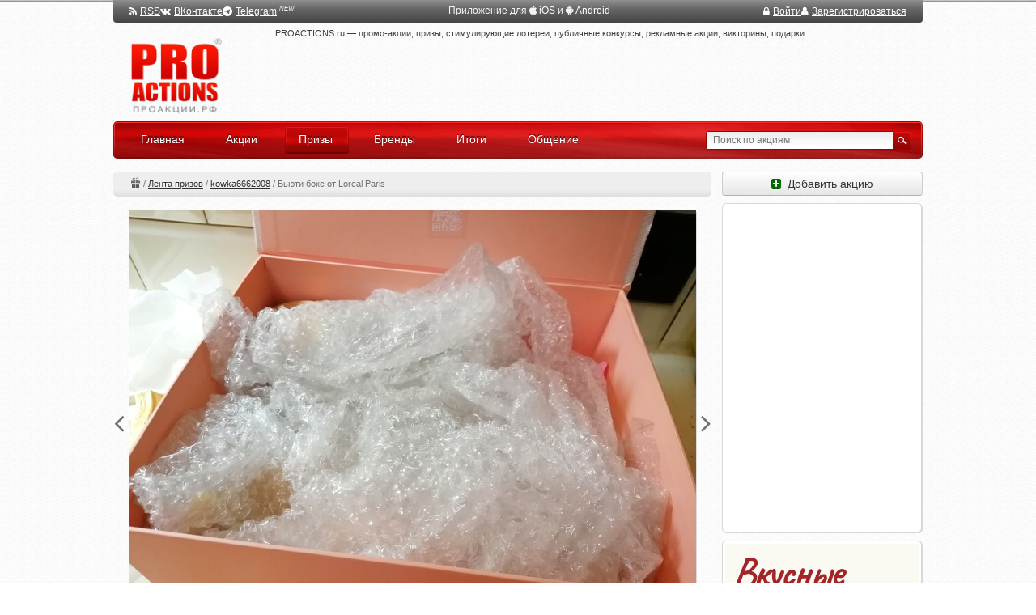

--- FILE ---
content_type: text/html; charset=utf-8
request_url: https://proactions.ru/prizes/lenta/kowka6662008/54042.html
body_size: 21302
content:
<!DOCTYPE html>
<html lang="ru" class="no-js" ng-app="app">
<head>
    <meta charset="utf-8" />
    <title>Приз Бьюти бокс от Loreal Paris</title>
    <meta name="Description" content=""/>
    <meta name="Keywords" content=""/>
    <link href="/rss/" rel="alternate" type="application/rss+xml" title="RSS">
    <link rel="apple-touch-icon" href="/static/apple-touch-icon.png">
    
    
    <link rel="stylesheet" href="/static/CACHE/css/output.28d4a7738056.css" type="text/css" media="all">
    <!--[if lt IE 8]>
        <link type="text/css" rel="stylesheet" href="/static/css/ie.css" />
    <![endif]-->
    <script src="/static/CACHE/js/output.a42a92e1c9d6.js"></script>

    
    
    <script>window.yaContextCb=window.yaContextCb||[]</script>
    <script src="https://yandex.ru/ads/system/context.js" async></script>

    
    
    

    
</head>
<body itemscope itemtype="http://schema.org/ImageObject">
    
    
    <div id="notifications"></div>
    <div id="wrapper">
        <div class="w1">
            <header class="site_header">
                

                

                
                <style>
                .logo { background-image: url(/static/images/logo_ru_2x.png); }
                </style>
                
                <div class="logo_holder">
                    <h1 class="logo">
                        <a href="/">PROACTIONS.ru / проакции.рф</a>
                    </h1>
                </div>
            
                <!--noindex-->
                <div class="panel">
                    
    <div class="flex items-center gap-6">
        <a href="/rss/" rel="nofollow" target="_blank"><i class="fa fa-rss mr-1" aria-hidden="true"></i>RSS</a>
        <a href="https://vk.com/proactions_ru" rel="nofollow" target="_blank"><i class="fa fa-vk mr-1" aria-hidden="true"></i>ВКонтакте</a>
        <span>
            <a href="https://t.me/proactionsru" rel="nofollow" target="_blank"><i class="fa fa-telegram mr-1" aria-hidden="true"></i>Telegram</a>
            <sup style="font-style: italic; font-size: 70%;">NEW</sup>
        </span>
    </div>

    <div>
        Приложение для
        <i class="fa fa-apple" aria-hidden="true"></i> <a href="https://itunes.apple.com/ru/app/proactions.ru/id1168445304" rel="nofollow" target="_blank" >iOS</a> и
        <i class="fa fa-android" aria-hidden="true"></i> <a href="https://play.google.com/store/apps/details?id=ru.proactions" rel="nofollow" target="_blank" >Android</a>
    </div>


                    

                    
                    <div class="flex items-center gap-6">
                    

                        <a href="/~signin/"
                           class="text-white hover:text-gray-200"
                           hx-get="/~signin-modal/?next=/prizes/lenta/kowka6662008/54042.html"
                           hx-target="body"
                           hx-swap="beforeend"
                        ><i class="fa fa-lock mr-1" aria-hidden="true"></i>Войти</a>

                        <a href="/~invite/" rel="nofollow" id="btn-signup"
                            ><i class="fa fa-user mr-1" aria-hidden="true"></i>Зарегистрироваться</a>

                        
                        
                        
                        

                    
                    </div>

                </div>
                <!--/noindex-->

                <div class="section">
                    <span class="slogan">PROACTIONS.ru —
                        промо-акции, призы, стимулирующие лотереи, публичные конкурсы, рекламные акции, викторины, подарки
                        
                    </span>
                    <div class="wrap top_banner">
                        
    <!-- Yandex.RTB R-A-290810-5 -->
<div id="yandex_rtb_R-A-290810-5"></div>
<script>window.yaContextCb.push(()=>{
  Ya.Context.AdvManager.render({
    renderTo: 'yandex_rtb_R-A-290810-5',
    blockId: 'R-A-290810-5'
  })
})</script>

                    </div>
                </div>
                
                
                
                
                
                
                
                <nav class="bar">
                    <ul id="nav">
                        <li><a href="/"><span class="ins">Главная</span><em>&nbsp;</em></a></li>
                        <li><a href="/actions/"><span class="ins">Акции</span><em>&nbsp;</em></a></li>
                        <li class="active"><a href="/prizes/"><span class="ins">Призы</span><em>&nbsp;</em></a></li>
                        <li><a href="/brands/"><span class="ins">Бренды</span><em>&nbsp;</em></a></li>
                        <li><a href="/results/"><span class="ins">Итоги</span><em>&nbsp;</em></a></li>
                        <li><a href="/disqus/"><span class="ins">Общение</span><em>&nbsp;</em></a></li>
                    </ul>
                    <form action="/search/" method="get" class="search-form" name="search_form">
                        <fieldset>
                            <div class="row">
                                <span class="text"><input type="search" name="q" placeholder="Поиск по акциям" id="search"/></span>
                                <input type="image" src="/static/images/btn-search-01.gif" class="btn-search" />
                            </div>
                        </fieldset>
                    </form>
                </nav>
            </header>
            <div id="main">
                <div id="content">
                    
<div class="np l-m-def">
	  
    
  	
    
    

    <div class="np-breadcrumbs" itemprop="breadcrumb">
        <a href="/prizes/" class="np-breadcrumbs-ir np-breadcrumbs-ir-actions" title="Призы">Призы</a>
		
         / 
	        
	        	<a href="/prizes/lenta/">Лента призов</a> / 
	        
	        	<a href="/prizes/lenta/kowka6662008/">kowka6662008</a> / 
	        
	        	<span>Бьюти бокс от Loreal Paris</span>
	        
		
    </div>
</div>

                    

<article>
    <div class="ih-wrapper">
        <section class="ih l-m-def">
            
                <a href="/media/userprize/2022/w0fyixow.jpg" target="blank" class="ih-btn ih-btn-zoom fancybox"><i class="fa fa-search-plus"></i></a>
            
            
            
                <img src="/media/userprize/2022/w0fyixow.jpg.700x700_q95.jpg" itemprop="contentUrl"
                    width="700" height="525"
                    
                    alt="Приз конкурса Loreal Paris «Найди время для себя»"
                    title="Приз конкурса Loreal Paris «Найди время для себя»"
                    />
            
        </section>
        <a href="/prizes/lenta/tvpozdeeva/54043.html"><div class="ih-control ih-control-prev "><i class="fa fa-angle-left ih-control-prev-icon"></i></div></a>
        <a href="/prizes/lenta/LovecMasha/54041.html"><div class="ih-control ih-control-next "><i class="fa fa-angle-right ih-control-next-icon"></i></div></a>
    </div>

    

    
    <div class="area" style="margin-bottom: 14px">
        <div class="area-holder">
        




    
    
    
    <a href="/actions/health/loreal-paris/" class="brand-logo-list"
    style="background:url(/media/brand/loreal-paris_logo_icon.png) no-repeat; background-size: contain; width:55px; height:15px;"
    title="Loreal Paris">
    Loreal Paris</a>
    

    
    
    
    <a href="/actions/shop/magnit/" class="brand-sign-list"
        style="background:url(/media/brand/magnit_sign.png.30x30_q95.png) no-repeat; background-size: contain; width:15px; height:15px;"
        title="Магнит"
    >Магнит</a>
    




<a href="/actions/health/loreal-paris/najdi-vremya-dlya-sebya.html" class="action_link" style="float: left; margin-right: 12px;">«Найди время для себя»</a> 

    <span class="time-of">С 30 июля по 19 августа 2022</span>
    <span class="timer ended" title="Конкурс завершился">
        <span>Конкурс завершился</span>
    </span>








<a href="/prizes/loreal-paris/najdi-vremya-dlya-sebya/" class="action_link">все призы акции</a>


        </div>
    </div>
    

    <footer class="ih-footer l-m-def">
        
        
        <a href="/~kowka6662008" rel="nofollow" class="ih-avatar"><img src="/media/avatar/7c268c2e07.jpg.25x25_q95_crop.jpg" width="25" height="25" /></a>
        <a href="/~kowka6662008" rel="nofollow" class="ih-username">kowka6662008</a><br>
        <a href="/prizes/lenta/kowka6662008/" rel="nofollow" class="ih-all_link">все призы @kowka6662008</a><br>
        <div class="ih-date">Загружено <time datetime="2022-09-07T21:09:51+0300" pubdate title="7 сентября 2022 г. 21:13">7 сентября 2022</time></div>
    </footer>

    <header class="ih-header">
        
        <h1 itemprop="name">Бьюти бокс от Loreal Paris</h1>
    </header>

    <div class="ih-descr l-m-def">
    	<div class="text" itemprop="description">
        

        	
                <p>Или приз-фиаско года...</p>

<p>Очень странный оказался бокс, коробка огромная и красивая, но на 80% была набита грязной плёнкой-пупыркой. <br>Содержимое:<br>- 2 куска дерева, которые по их задумке нужно поджечь.<br>- разбитая тарелка на которой нужно жечь деревяшку, подозреваю что ее положили уже разбитой, тк в таком количестве плёнки и коробке она не могла разбиться.<br>- расчёска.<br>- два (!) зажима для волос, для тех у кого 2 волосины видимо. У меня при окрашивании минимум 5 в ходу.<br>- накидка для окрашивания, укороченная.<br>- 2 перчатки.<br>- арома свеча.<br>- блокнот.<br>- кисточка, качество нормальное, пригодится.<br>- 3 пакетика с каким-то порошком типа протеинового коктейля. </p>

<p>В бумажке-инструкции упоминается некий шампунь из набора, но никакого шампуня в наборе нет. <br>Так же, лично мне непонятно, почему в наборе который они назвали "для домашнего окрашивания" элементарно нет миски в которой мешать краску.<br>В общем набор сплошное разочарование. От таких известных брендов я ожидала более интересного содержимого, или как минимум более качественного.</p>
        	
        </div>
    </div>

    <div class="clear"></div>
    


    
    









<section class="comment-block" id="comments">

  
  

  
  <header class="heading">
    <span class="number"><span>20</span></span>
    <h1>Комментариев</h1>
  </header>
  


<br>
  
  
  <ul class="comment-list">
    
      
      





<li id="comment_2708456" class="comment username_kowka6662008"
	data-username="kowka6662008" data-submit_date="2022-09-07T21:14:41">
<article>

	<div id="comment_wrap_2708456" class="wrap "
	
		
	
	>
	
		
		<div class="avatar">
			<a href="/~kowka6662008" rel="nofollow"><img
				src="/media/avatar/7c268c2e07.jpg.50x50_q95_crop-center.jpg" width="50" height="50" /></a>
			<div class="status"></div>
		</div>
	
		<div class="txt-box text">
			<div class="heading-area">
				

<a href="/~kowka6662008" class="username" rel="nofollow" title="Рейтинг: 1248,40"><span class="login">@kowka6662008</span></a>

				<span class="date">07.09.2022 21:14</span>
				<span class="date modify_date"></span>
				
				<a href="/comments/findpost/2708456/" rel="nofollow" title="Ссылка на этот комментарий" class="comment__findpost">¶</a>

				
				<div id="vote_2708456" class="vote">

					<span class="result positive" id="result_2708456"
            
            data-show-votes data-type="comments" data-id="2708456" data-popover-close="destroy"
          >+9</span>

					
					<span onclick="vote('2708456', '1'); return false;" class="vote_button vote_plus" title="Хороший комментарий"></span>
					<span onclick="vote('2708456', '-1'); return false;" class="vote_button vote_minus" title="Плохой комментарий"></span>
					
				</div>
				
			</div>
			<div class="comment_text">Как-то так...</div>
			
			<ul class="cl-item-images">
			
				<li class="cl-item-images-item"><a href="/media/uploads/2022/09/07/onww4ayi.jpg" target="blank" class="fancybox_simple" rel="cl-item-image"><img src="/media/uploads/2022/09/07/onww4ayi_th.jpg"></a></li>
			
				<li class="cl-item-images-item"><a href="/media/uploads/2022/09/07/yesoimbk.jpg" target="blank" class="fancybox_simple" rel="cl-item-image"><img src="/media/uploads/2022/09/07/yesoimbk_th.jpg"></a></li>
			
				<li class="cl-item-images-item"><a href="/media/uploads/2022/09/07/r3pkqj4s.jpg" target="blank" class="fancybox_simple" rel="cl-item-image"><img src="/media/uploads/2022/09/07/r3pkqj4s_th.jpg"></a></li>
			
				<li class="cl-item-images-item"><a href="/media/uploads/2022/09/07/cjagw7bi.jpg" target="blank" class="fancybox_simple" rel="cl-item-image"><img src="/media/uploads/2022/09/07/cjagw7bi_th.jpg"></a></li>
			
				<li class="cl-item-images-item"><a href="/media/uploads/2022/09/07/vkbaggoj.jpg" target="blank" class="fancybox_simple" rel="cl-item-image"><img src="/media/uploads/2022/09/07/vkbaggoj_th.jpg"></a></li>
			
				<li class="cl-item-images-item"><a href="/media/uploads/2022/09/07/5y0os6ys.jpg" target="blank" class="fancybox_simple" rel="cl-item-image"><img src="/media/uploads/2022/09/07/5y0os6ys_th.jpg"></a></li>
			
			</ul>
			

			

			<div class="moderation_panel" id="moderation_2708456">
				
				

				
				
				
				

				
				

				
				

				
				

				
				
			</div>
			
			
		</div>
	</div>
 
</article>
</li>

    
      
      





<li id="comment_2708462" class="comment username_povesa"
	data-username="povesa" data-submit_date="2022-09-07T21:49:45">
<article>

	<div id="comment_wrap_2708462" class="wrap "
	
		
	
	>
	
		
		<div class="avatar">
			<a href="/~povesa" rel="nofollow"><img
				src="/media/avatar/57d3882920.jpg.50x50_q95_crop-center.jpg" width="50" height="50" /></a>
			<div class="status">
        Online 
      </div>
		</div>
	
		<div class="txt-box text">
			<div class="heading-area">
				

<a href="/~povesa" class="username" rel="nofollow" title="Рейтинг: 73745,40"><span class="login">@povesa</span></a>

				<span class="date">07.09.2022 21:49</span>
				<span class="date modify_date"><i>изменено</i></span>
				
				<a href="/comments/findpost/2708462/" rel="nofollow" title="Ссылка на этот комментарий" class="comment__findpost">¶</a>

				
				<div id="vote_2708462" class="vote">

					<span class="result positive" id="result_2708462"
            
            data-show-votes data-type="comments" data-id="2708462" data-popover-close="destroy"
          >+2</span>

					
					<span onclick="vote('2708462', '1'); return false;" class="vote_button vote_plus" title="Хороший комментарий"></span>
					<span onclick="vote('2708462', '-1'); return false;" class="vote_button vote_minus" title="Плохой комментарий"></span>
					
				</div>
				
			</div>
			<div class="comment_text">Так даже на самой рекламке состав набора разложен был) <br>Там и модель точная бокса много где была прописана, чтобы понять что это такое) <br>Даже куча распаковок) и у них самих в том числе) <br><a target="_blank" href="https://vk.com/clip-86111151_456239927" rel="nofollow">https://vk.com/clip-86111151_456239927</a><br>В чем сюрприз?) <br>Всегда бьемся за точную модель призюлек в правилах) Тут все с этим норм) вроде как)</div>
			

			

			<div class="moderation_panel" id="moderation_2708462">
				
				

				
				
				
				

				
				

				
				

				
				

				
				
			</div>
			
			
		</div>
	</div>
 
</article>
</li>

    
      
      





<li id="comment_2708466" class="comment username_kowka6662008"
	data-username="kowka6662008" data-submit_date="2022-09-07T22:15:51">
<article>

	<div id="comment_wrap_2708466" class="wrap "
	
		
	
	>
	
		
		<div class="avatar">
			<a href="/~kowka6662008" rel="nofollow"><img
				src="/media/avatar/7c268c2e07.jpg.50x50_q95_crop-center.jpg" width="50" height="50" /></a>
			<div class="status"></div>
		</div>
	
		<div class="txt-box text">
			<div class="heading-area">
				

<a href="/~kowka6662008" class="username" rel="nofollow" title="Рейтинг: 1248,40"><span class="login">@kowka6662008</span></a>

				<span class="date">07.09.2022 22:15</span>
				<span class="date modify_date"><i>изменено</i></span>
				
				<a href="/comments/findpost/2708466/" rel="nofollow" title="Ссылка на этот комментарий" class="comment__findpost">¶</a>

				
				<div id="vote_2708466" class="vote">

					<span class="result " id="result_2708466"
            
            data-show-votes data-type="comments" data-id="2708466" data-popover-close="destroy"
          ></span>

					
					<span onclick="vote('2708466', '1'); return false;" class="vote_button vote_plus" title="Хороший комментарий"></span>
					<span onclick="vote('2708466', '-1'); return false;" class="vote_button vote_minus" title="Плохой комментарий"></span>
					
				</div>
				
			</div>
			<div class="comment_text"> <span class="username" data-comment_id="2708462"><a href="/~povesa" rel="nofollow">@povesa</a></span>, я читала офиц. правила, там ничего прописано не было, а в соцсетях я не выскивала никакие распаковки. <br>На фото было 4 прищепки, если на то пошло, и без бытых тарелок с кусками деревящек. <br>Посмотрела видео, в распаковках была краска, здесь же ее нет. <br>И грязной плёнки тоже нет на видео, прям мерзко было ее дальше открывать...</div>
			

			

			<div class="moderation_panel" id="moderation_2708466">
				
				

				
				
				
				

				
				

				
				

				
				

				
				
			</div>
			
			
		</div>
	</div>
 
</article>
</li>

    
      
      





<li id="comment_2708467" class="comment username_Anna_70"
	data-username="Anna_70" data-submit_date="2022-09-07T22:25:45">
<article>

	<div id="comment_wrap_2708467" class="wrap "
	
		
	
	>
	
		
		<div class="avatar">
			<a href="/~Anna_70" rel="nofollow"><img
				src="/media/avatar/d292f245e9.jpg.50x50_q95_crop-center.jpg" width="50" height="50" /></a>
			<div class="status">
        Online 
      </div>
		</div>
	
		<div class="txt-box text">
			<div class="heading-area">
				

<a href="/~Anna_70" class="username" rel="nofollow" title="Рейтинг: 2124,40">Анна Хачатурова <span class="login">@Anna_70</span></a>

				<span class="date">07.09.2022 22:25</span>
				<span class="date modify_date"></span>
				
				<a href="/comments/findpost/2708467/" rel="nofollow" title="Ссылка на этот комментарий" class="comment__findpost">¶</a>

				
				<div id="vote_2708467" class="vote">

					<span class="result positive" id="result_2708467"
            
            data-show-votes data-type="comments" data-id="2708467" data-popover-close="destroy"
          >+6</span>

					
					<span onclick="vote('2708467', '1'); return false;" class="vote_button vote_plus" title="Хороший комментарий"></span>
					<span onclick="vote('2708467', '-1'); return false;" class="vote_button vote_minus" title="Плохой комментарий"></span>
					
				</div>
				
			</div>
			<div class="comment_text">Тоже считаю, что очень странный и никчёмный набор! Хотя, в правилах есть его подробное описание. Но, никак не могу понять, причём тут название бьюти бокс? К чему эти порошки, деревяшки. Элементарно шампунь, краску и бальзам положили бы, было бы больше толку. Тоже жду это чудо.</div>
			

			

			<div class="moderation_panel" id="moderation_2708467">
				
				

				
				
				
				

				
				

				
				

				
				

				
				
			</div>
			
			
		</div>
	</div>
 
</article>
</li>

    
      
      





<li id="comment_2708468" class="comment username_povesa"
	data-username="povesa" data-submit_date="2022-09-07T22:26:13">
<article>

	<div id="comment_wrap_2708468" class="wrap "
	
		
	
	>
	
		
		<div class="avatar">
			<a href="/~povesa" rel="nofollow"><img
				src="/media/avatar/57d3882920.jpg.50x50_q95_crop-center.jpg" width="50" height="50" /></a>
			<div class="status">
        Online 
      </div>
		</div>
	
		<div class="txt-box text">
			<div class="heading-area">
				

<a href="/~povesa" class="username" rel="nofollow" title="Рейтинг: 73745,40"><span class="login">@povesa</span></a>

				<span class="date">07.09.2022 22:26</span>
				<span class="date modify_date"></span>
				
				<a href="/comments/findpost/2708468/" rel="nofollow" title="Ссылка на этот комментарий" class="comment__findpost">¶</a>

				
				<div id="vote_2708468" class="vote">

					<span class="result positive" id="result_2708468"
            
            data-show-votes data-type="comments" data-id="2708468" data-popover-close="destroy"
          >+4</span>

					
					<span onclick="vote('2708468', '1'); return false;" class="vote_button vote_plus" title="Хороший комментарий"></span>
					<span onclick="vote('2708468', '-1'); return false;" class="vote_button vote_minus" title="Плохой комментарий"></span>
					
				</div>
				
			</div>
			<div class="comment_text"> <span class="username" data-comment_id="2708466"><a href="/~kowka6662008" rel="nofollow">@kowka6662008</a></span>, я когда наткнулся на это все - через Манит, там указана была модель "Бьюти-бокс Excellence Nudes", поискал что это вообще такое для интересу. Не вдохновило. И там на оригинальном большом рекламном материале возможно было рассмотреть модель вроде как. <br>Потом они это начали это везде играть и там много где распаковки были. <br>А тут - в правилах и состав бокса расписан к тому же) Если сопоставлять именно с этих правил. Если вопросы остаются - все оркам. <br>И изначально - все добро в пределах 4000. <br>Целенаправленно гонятся - смысла нет, если за плановые покупки - то и поиграть.<br>Как по мне)</div>
			
			<ul class="cl-item-images">
			
				<li class="cl-item-images-item"><a href="/media/uploads/2022/09/07/v6ahl4io.jpg" target="blank" class="fancybox_simple" rel="cl-item-image"><img src="/media/uploads/2022/09/07/v6ahl4io_th.jpg"></a></li>
			
			</ul>
			

			

			<div class="moderation_panel" id="moderation_2708468">
				
				

				
				
				
				

				
				

				
				

				
				

				
				
			</div>
			
			
		</div>
	</div>
 
</article>
</li>

    
      
      





<li id="comment_2708478" class="comment username_Vredina7"
	data-username="Vredina7" data-submit_date="2022-09-07T23:52:23">
<article>

	<div id="comment_wrap_2708478" class="wrap "
	
		
	
	>
	
		
		<div class="avatar">
			<a href="/~Vredina7" rel="nofollow"><img
				src="/media/avatar/fa632e61b1.jpg.50x50_q95_crop-center.jpg" width="50" height="50" /></a>
			<div class="status"></div>
		</div>
	
		<div class="txt-box text">
			<div class="heading-area">
				

<a href="/~Vredina7" class="username" rel="nofollow" title="Рейтинг: 452,70">Наталя <span class="login">@Vredina7</span></a>

				<span class="date">07.09.2022 23:52</span>
				<span class="date modify_date"></span>
				
				<a href="/comments/findpost/2708478/" rel="nofollow" title="Ссылка на этот комментарий" class="comment__findpost">¶</a>

				
				<div id="vote_2708478" class="vote">

					<span class="result positive" id="result_2708478"
            
            data-show-votes data-type="comments" data-id="2708478" data-popover-close="destroy"
          >+1</span>

					
					<span onclick="vote('2708478', '1'); return false;" class="vote_button vote_plus" title="Хороший комментарий"></span>
					<span onclick="vote('2708478', '-1'); return false;" class="vote_button vote_minus" title="Плохой комментарий"></span>
					
				</div>
				
			</div>
			<div class="comment_text">Хотела поздравить, но рука не поднимается.<br>Неприятненько... 😞😞😞</div>
			

			

			<div class="moderation_panel" id="moderation_2708478">
				
				

				
				
				
				

				
				

				
				

				
				

				
				
			</div>
			
			
		</div>
	</div>
 
</article>
</li>

    
      
      





<li id="comment_2708481" class="comment username_kobra"
	data-username="kobra" data-submit_date="2022-09-08T00:36:48">
<article>

	<div id="comment_wrap_2708481" class="wrap "
	
		
	
	>
	
		
		<div class="avatar">
			<a href="/~kobra" rel="nofollow"><img
				src="/media/avatar/c6d08ec8fd.png.50x50_q95_crop-center.png" width="50" height="50" /></a>
			<div class="status"></div>
		</div>
	
		<div class="txt-box text">
			<div class="heading-area">
				

<a href="/~kobra" class="username" rel="nofollow" title="Рейтинг: 6270,95">Ирина *** <span class="login">@kobra</span></a>

				<span class="date">08.09.2022 00:36</span>
				<span class="date modify_date"></span>
				
				<a href="/comments/findpost/2708481/" rel="nofollow" title="Ссылка на этот комментарий" class="comment__findpost">¶</a>

				
				<div id="vote_2708481" class="vote">

					<span class="result positive" id="result_2708481"
            
            data-show-votes data-type="comments" data-id="2708481" data-popover-close="destroy"
          >+1</span>

					
					<span onclick="vote('2708481', '1'); return false;" class="vote_button vote_plus" title="Хороший комментарий"></span>
					<span onclick="vote('2708481', '-1'); return false;" class="vote_button vote_minus" title="Плохой комментарий"></span>
					
				</div>
				
			</div>
			<div class="comment_text"> <span class="username" data-comment_id="2708456"><a href="/~kowka6662008" rel="nofollow">@kowka6662008</a></span>,  да уж... <img class="emoticon emoticon-b&#39;5b73686f636b5d&#39;" src="/static/emoticons/shock.gif" alt="[shock]" /></div>
			

			

			<div class="moderation_panel" id="moderation_2708481">
				
				

				
				
				
				

				
				

				
				

				
				

				
				
			</div>
			
			
		</div>
	</div>
 
</article>
</li>

    
      
      





<li id="comment_2708497" class="comment username_ap1e"
	data-username="ap1e" data-submit_date="2022-09-08T07:46:25">
<article>

	<div id="comment_wrap_2708497" class="wrap "
	
		
	
	>
	
		
		<div class="avatar">
			<a href="/~ap1e" rel="nofollow"><img
				src="/media/avatar/5c0528e638.jpg.50x50_q95_crop-center.jpg" width="50" height="50" /></a>
			<div class="status"></div>
		</div>
	
		<div class="txt-box text">
			<div class="heading-area">
				

<a href="/~ap1e" class="username" rel="nofollow" title="Рейтинг: 136,25"><span class="login">@ap1e</span></a>

				<span class="date">08.09.2022 07:46</span>
				<span class="date modify_date"></span>
				
				<a href="/comments/findpost/2708497/" rel="nofollow" title="Ссылка на этот комментарий" class="comment__findpost">¶</a>

				
				<div id="vote_2708497" class="vote">

					<span class="result positive" id="result_2708497"
            
            data-show-votes data-type="comments" data-id="2708497" data-popover-close="destroy"
          >+1</span>

					
					<span onclick="vote('2708497', '1'); return false;" class="vote_button vote_plus" title="Хороший комментарий"></span>
					<span onclick="vote('2708497', '-1'); return false;" class="vote_button vote_minus" title="Плохой комментарий"></span>
					
				</div>
				
			</div>
			<div class="comment_text">так этот слюнявчик и есть пеньюар? тю..</div>
			

			

			<div class="moderation_panel" id="moderation_2708497">
				
				

				
				
				
				

				
				

				
				

				
				

				
				
			</div>
			
			
		</div>
	</div>
 
</article>
</li>

    
      
      





<li id="comment_2708502" class="comment username_Hiana"
	data-username="Hiana" data-submit_date="2022-09-08T08:18:05">
<article>

	<div id="comment_wrap_2708502" class="wrap "
	
		
	
	>
	
		
		<div class="avatar">
			<a href="/~Hiana" rel="nofollow"><img
				src="/media/avatar/avatar.png.50x50_q95_crop-center.jpg" width="50" height="50" /></a>
			<div class="status"></div>
		</div>
	
		<div class="txt-box text">
			<div class="heading-area">
				

<a href="/~Hiana" class="username" rel="nofollow" title="Рейтинг: 279,60">Ugo Tartufollo <span class="login">@Hiana</span></a>

				<span class="date">08.09.2022 08:18</span>
				<span class="date modify_date"></span>
				
				<a href="/comments/findpost/2708502/" rel="nofollow" title="Ссылка на этот комментарий" class="comment__findpost">¶</a>

				
				<div id="vote_2708502" class="vote">

					<span class="result positive" id="result_2708502"
            
            data-show-votes data-type="comments" data-id="2708502" data-popover-close="destroy"
          >+1</span>

					
					<span onclick="vote('2708502', '1'); return false;" class="vote_button vote_plus" title="Хороший комментарий"></span>
					<span onclick="vote('2708502', '-1'); return false;" class="vote_button vote_minus" title="Плохой комментарий"></span>
					
				</div>
				
			</div>
			<div class="comment_text">Деньги по ходу отмыли на таком наборе</div>
			

			

			<div class="moderation_panel" id="moderation_2708502">
				
				

				
				
				
				

				
				

				
				

				
				

				
				
			</div>
			
			
		</div>
	</div>
 
</article>
</li>

    
      
      





<li id="comment_2708507" class="comment username_kowka6662008"
	data-username="kowka6662008" data-submit_date="2022-09-08T09:02:57">
<article>

	<div id="comment_wrap_2708507" class="wrap "
	
		
	
	>
	
		
		<div class="avatar">
			<a href="/~kowka6662008" rel="nofollow"><img
				src="/media/avatar/7c268c2e07.jpg.50x50_q95_crop-center.jpg" width="50" height="50" /></a>
			<div class="status"></div>
		</div>
	
		<div class="txt-box text">
			<div class="heading-area">
				

<a href="/~kowka6662008" class="username" rel="nofollow" title="Рейтинг: 1248,40"><span class="login">@kowka6662008</span></a>

				<span class="date">08.09.2022 09:02</span>
				<span class="date modify_date"></span>
				
				<a href="/comments/findpost/2708507/" rel="nofollow" title="Ссылка на этот комментарий" class="comment__findpost">¶</a>

				
				<div id="vote_2708507" class="vote">

					<span class="result positive" id="result_2708507"
            
            data-show-votes data-type="comments" data-id="2708507" data-popover-close="destroy"
          >+2</span>

					
					<span onclick="vote('2708507', '1'); return false;" class="vote_button vote_plus" title="Хороший комментарий"></span>
					<span onclick="vote('2708507', '-1'); return false;" class="vote_button vote_minus" title="Плохой комментарий"></span>
					
				</div>
				
			</div>
			<div class="comment_text"> <span class="username" data-comment_id="2708497"><a href="/~ap1e" rel="nofollow">@ap1e</a></span>, да, он вроде ничего по качеству, но короткий, прикрывает только на уровне груди, у меня дома длинный пенюар, мало ли краска может на штаны капнуть</div>
			

			

			<div class="moderation_panel" id="moderation_2708507">
				
				

				
				
				
				

				
				

				
				

				
				

				
				
			</div>
			
			
		</div>
	</div>
 
</article>
</li>

    
      
      





<li id="comment_2708509" class="comment username_kowka6662008"
	data-username="kowka6662008" data-submit_date="2022-09-08T09:09:19">
<article>

	<div id="comment_wrap_2708509" class="wrap "
	
		
	
	>
	
		
		<div class="avatar">
			<a href="/~kowka6662008" rel="nofollow"><img
				src="/media/avatar/7c268c2e07.jpg.50x50_q95_crop-center.jpg" width="50" height="50" /></a>
			<div class="status"></div>
		</div>
	
		<div class="txt-box text">
			<div class="heading-area">
				

<a href="/~kowka6662008" class="username" rel="nofollow" title="Рейтинг: 1248,40"><span class="login">@kowka6662008</span></a>

				<span class="date">08.09.2022 09:09</span>
				<span class="date modify_date"><i>изменено</i></span>
				
				<a href="/comments/findpost/2708509/" rel="nofollow" title="Ссылка на этот комментарий" class="comment__findpost">¶</a>

				
				<div id="vote_2708509" class="vote">

					<span class="result positive" id="result_2708509"
            
            data-show-votes data-type="comments" data-id="2708509" data-popover-close="destroy"
          >+7</span>

					
					<span onclick="vote('2708509', '1'); return false;" class="vote_button vote_plus" title="Хороший комментарий"></span>
					<span onclick="vote('2708509', '-1'); return false;" class="vote_button vote_minus" title="Плохой комментарий"></span>
					
				</div>
				
			</div>
			<div class="comment_text"> <span class="username" data-comment_id="2708468"><a href="/~povesa" rel="nofollow">@povesa</a></span>, понятное дело что целенаправленно не сдался он никому. Не знаю есть ли тут на 4т, но чисто визуально самое дорогое в нем это коробка.<br>Пойду с горя спалю пало санто))</div>
			

			

			<div class="moderation_panel" id="moderation_2708509">
				
				

				
				
				
				

				
				

				
				

				
				

				
				
			</div>
			
			
		</div>
	</div>
 
</article>
</li>

    
      
      





<li id="comment_2708511" class="comment username_povesa"
	data-username="povesa" data-submit_date="2022-09-08T09:18:42">
<article>

	<div id="comment_wrap_2708511" class="wrap "
	
		
	
	>
	
		
		<div class="avatar">
			<a href="/~povesa" rel="nofollow"><img
				src="/media/avatar/57d3882920.jpg.50x50_q95_crop-center.jpg" width="50" height="50" /></a>
			<div class="status">
        Online 
      </div>
		</div>
	
		<div class="txt-box text">
			<div class="heading-area">
				

<a href="/~povesa" class="username" rel="nofollow" title="Рейтинг: 73745,40"><span class="login">@povesa</span></a>

				<span class="date">08.09.2022 09:18</span>
				<span class="date modify_date"><i>изменено</i></span>
				
				<a href="/comments/findpost/2708511/" rel="nofollow" title="Ссылка на этот комментарий" class="comment__findpost">¶</a>

				
				<div id="vote_2708511" class="vote">

					<span class="result positive" id="result_2708511"
            
            data-show-votes data-type="comments" data-id="2708511" data-popover-close="destroy"
          >+1</span>

					
					<span onclick="vote('2708511', '1'); return false;" class="vote_button vote_plus" title="Хороший комментарий"></span>
					<span onclick="vote('2708511', '-1'); return false;" class="vote_button vote_minus" title="Плохой комментарий"></span>
					
				</div>
				
			</div>
			<div class="comment_text"> <span class="username" data-comment_id="2708509"><a href="/~kowka6662008" rel="nofollow">@kowka6662008</a></span>, от наших пересудов призюлька лучше/хуже не станет) <br>я к тому, что тут ожидание - как бы заранее понятно обо что все будет) <br>реальность/правила - примерно то на то) <br>Повторюсь - изначально все в бюджете 4000) <br>И вроде как в Магнитах возможно немного другой набор будет, но наверно не особо в разнице) Но там и за виртуалки все)</div>
			

			

			<div class="moderation_panel" id="moderation_2708511">
				
				

				
				
				
				

				
				

				
				

				
				

				
				
			</div>
			
			
		</div>
	</div>
 
</article>
</li>

    
      
      





<li id="comment_2708512" class="comment username_seacat"
	data-username="seacat" data-submit_date="2022-09-08T09:32:22">
<article>

	<div id="comment_wrap_2708512" class="wrap "
	
		
	
	>
	
		
		<div class="avatar">
			<a href="/~seacat" rel="nofollow"><img
				src="/media/avatar/420315ae22.png.50x50_q95_crop-center.png" width="50" height="50" /></a>
			<div class="status"></div>
		</div>
	
		<div class="txt-box text">
			<div class="heading-area">
				

<a href="/~seacat" class="username" rel="nofollow" title="Рейтинг: 212,30">Елена <span class="login">@seacat</span></a>

				<span class="date">08.09.2022 09:32</span>
				<span class="date modify_date"></span>
				
				<a href="/comments/findpost/2708512/" rel="nofollow" title="Ссылка на этот комментарий" class="comment__findpost">¶</a>

				
				<div id="vote_2708512" class="vote">

					<span class="result positive" id="result_2708512"
            
            data-show-votes data-type="comments" data-id="2708512" data-popover-close="destroy"
          >+1</span>

					
					<span onclick="vote('2708512', '1'); return false;" class="vote_button vote_plus" title="Хороший комментарий"></span>
					<span onclick="vote('2708512', '-1'); return false;" class="vote_button vote_minus" title="Плохой комментарий"></span>
					
				</div>
				
			</div>
			<div class="comment_text"> <span class="username" data-comment_id="2708456"><a href="/~kowka6662008" rel="nofollow">@kowka6662008</a></span>, Сочувствую вашему разочарованию, доверие к бренду, таким призом не купишь. Пусть вам повезет в других акциях <img src="/static/emoji/img/rose.png" alt=":rose:" title="rose" class="emoji"></div>
			

			

			<div class="moderation_panel" id="moderation_2708512">
				
				

				
				
				
				

				
				

				
				

				
				

				
				
			</div>
			
			
		</div>
	</div>
 
</article>
</li>

    
      
      





<li id="comment_2708522" class="comment username_Anna_70"
	data-username="Anna_70" data-submit_date="2022-09-08T10:18:44">
<article>

	<div id="comment_wrap_2708522" class="wrap "
	
		
	
	>
	
		
		<div class="avatar">
			<a href="/~Anna_70" rel="nofollow"><img
				src="/media/avatar/d292f245e9.jpg.50x50_q95_crop-center.jpg" width="50" height="50" /></a>
			<div class="status">
        Online 
      </div>
		</div>
	
		<div class="txt-box text">
			<div class="heading-area">
				

<a href="/~Anna_70" class="username" rel="nofollow" title="Рейтинг: 2124,40">Анна Хачатурова <span class="login">@Anna_70</span></a>

				<span class="date">08.09.2022 10:18</span>
				<span class="date modify_date"></span>
				
				<a href="/comments/findpost/2708522/" rel="nofollow" title="Ссылка на этот комментарий" class="comment__findpost">¶</a>

				
				<div id="vote_2708522" class="vote">

					<span class="result positive" id="result_2708522"
            
            data-show-votes data-type="comments" data-id="2708522" data-popover-close="destroy"
          >+1</span>

					
					<span onclick="vote('2708522', '1'); return false;" class="vote_button vote_plus" title="Хороший комментарий"></span>
					<span onclick="vote('2708522', '-1'); return false;" class="vote_button vote_minus" title="Плохой комментарий"></span>
					
				</div>
				
			</div>
			<div class="comment_text">Получила только, что свой бьюти бокс. Н-да, словами не описать. Короче, это блюдце видимо вместе бракованные изначально были. Тоже 2 зажима, шампунь отсутствует.</div>
			
			<ul class="cl-item-images">
			
				<li class="cl-item-images-item"><a href="/media/uploads/2022/09/08/modj8glv.jpg" target="blank" class="fancybox_simple" rel="cl-item-image"><img src="/media/uploads/2022/09/08/modj8glv_th.jpg"></a></li>
			
			</ul>
			

			

			<div class="moderation_panel" id="moderation_2708522">
				
				

				
				
				
				

				
				

				
				

				
				

				
				
			</div>
			
			
		</div>
	</div>
 
</article>
</li>

    
      
      





<li id="comment_2708563" class="comment username_kowka6662008"
	data-username="kowka6662008" data-submit_date="2022-09-08T12:38:42">
<article>

	<div id="comment_wrap_2708563" class="wrap "
	
		
	
	>
	
		
		<div class="avatar">
			<a href="/~kowka6662008" rel="nofollow"><img
				src="/media/avatar/7c268c2e07.jpg.50x50_q95_crop-center.jpg" width="50" height="50" /></a>
			<div class="status"></div>
		</div>
	
		<div class="txt-box text">
			<div class="heading-area">
				

<a href="/~kowka6662008" class="username" rel="nofollow" title="Рейтинг: 1248,40"><span class="login">@kowka6662008</span></a>

				<span class="date">08.09.2022 12:38</span>
				<span class="date modify_date"></span>
				
				<a href="/comments/findpost/2708563/" rel="nofollow" title="Ссылка на этот комментарий" class="comment__findpost">¶</a>

				
				<div id="vote_2708563" class="vote">

					<span class="result " id="result_2708563"
            
            data-show-votes data-type="comments" data-id="2708563" data-popover-close="destroy"
          ></span>

					
					<span onclick="vote('2708563', '1'); return false;" class="vote_button vote_plus" title="Хороший комментарий"></span>
					<span onclick="vote('2708563', '-1'); return false;" class="vote_button vote_minus" title="Плохой комментарий"></span>
					
				</div>
				
			</div>
			<div class="comment_text"> <span class="username" data-comment_id="2708522">Анна Хачатурова <a href="/~Anna_70" rel="nofollow">@Anna_70</a></span>, жесть, они все походу были изначально битыми, из говна и палок все))</div>
			

			

			<div class="moderation_panel" id="moderation_2708563">
				
				

				
				
				
				

				
				

				
				

				
				

				
				
			</div>
			
			
		</div>
	</div>
 
</article>
</li>

    
      
      





<li id="comment_2708571" class="comment username_Anna_70"
	data-username="Anna_70" data-submit_date="2022-09-08T12:55:02">
<article>

	<div id="comment_wrap_2708571" class="wrap "
	
		
	
	>
	
		
		<div class="avatar">
			<a href="/~Anna_70" rel="nofollow"><img
				src="/media/avatar/d292f245e9.jpg.50x50_q95_crop-center.jpg" width="50" height="50" /></a>
			<div class="status">
        Online 
      </div>
		</div>
	
		<div class="txt-box text">
			<div class="heading-area">
				

<a href="/~Anna_70" class="username" rel="nofollow" title="Рейтинг: 2124,40">Анна Хачатурова <span class="login">@Anna_70</span></a>

				<span class="date">08.09.2022 12:55</span>
				<span class="date modify_date"></span>
				
				<a href="/comments/findpost/2708571/" rel="nofollow" title="Ссылка на этот комментарий" class="comment__findpost">¶</a>

				
				<div id="vote_2708571" class="vote">

					<span class="result " id="result_2708571"
            
            data-show-votes data-type="comments" data-id="2708571" data-popover-close="destroy"
          ></span>

					
					<span onclick="vote('2708571', '1'); return false;" class="vote_button vote_plus" title="Хороший комментарий"></span>
					<span onclick="vote('2708571', '-1'); return false;" class="vote_button vote_minus" title="Плохой комментарий"></span>
					
				</div>
				
			</div>
			<div class="comment_text"> <span class="username" data-comment_id="2708563"><a href="/~kowka6662008" rel="nofollow">@kowka6662008</a></span>, такой бренд известный и такое недоразумение....</div>
			

			

			<div class="moderation_panel" id="moderation_2708571">
				
				

				
				
				
				

				
				

				
				

				
				

				
				
			</div>
			
			
		</div>
	</div>
 
</article>
</li>

    
      
      





<li id="comment_2708572" class="comment username_Mintcandy"
	data-username="Mintcandy" data-submit_date="2022-09-08T12:59:49">
<article>

	<div id="comment_wrap_2708572" class="wrap "
	
		
	
	>
	
		
		<div class="avatar">
			<a href="/~Mintcandy" rel="nofollow"><img
				src="/media/avatar/5fb6ade9b8.jpg.50x50_q95_crop-center.jpg" width="50" height="50" /></a>
			<div class="status">
        Online 
      </div>
		</div>
	
		<div class="txt-box text">
			<div class="heading-area">
				

<a href="/~Mintcandy" class="username" rel="nofollow" title="Рейтинг: 1594,30"><span class="login">@Mintcandy</span></a>

				<span class="date">08.09.2022 12:59</span>
				<span class="date modify_date"></span>
				
				<a href="/comments/findpost/2708572/" rel="nofollow" title="Ссылка на этот комментарий" class="comment__findpost">¶</a>

				
				<div id="vote_2708572" class="vote">

					<span class="result positive" id="result_2708572"
            
            data-show-votes data-type="comments" data-id="2708572" data-popover-close="destroy"
          >+6</span>

					
					<span onclick="vote('2708572', '1'); return false;" class="vote_button vote_plus" title="Хороший комментарий"></span>
					<span onclick="vote('2708572', '-1'); return false;" class="vote_button vote_minus" title="Плохой комментарий"></span>
					
				</div>
				
			</div>
			<div class="comment_text">Прикольно;)<br>Так вот оно какое, пало санто;))<br>Я подумала сначала, что это за поленья для розжига на фото;)) шашлычок пожарить🙈<br>А коробочка крепкая и красивая;)<br>Можно чеки хранить;)) <br>И кисточка вроде хорошая:)<br>А ещё пузырьковая плёнка! Посылки отправлять Авито-доставкой!😁<br>Короче, вполне милый бонус от Loreal;)<br>Поздравляю!;))👍🏻</div>
			

			

			<div class="moderation_panel" id="moderation_2708572">
				
				

				
				
				
				

				
				

				
				

				
				

				
				
			</div>
			
			
		</div>
	</div>
 
</article>
</li>

    
      
      





<li id="comment_2708576" class="comment username_kowka6662008"
	data-username="kowka6662008" data-submit_date="2022-09-08T13:16:41">
<article>

	<div id="comment_wrap_2708576" class="wrap "
	
		
	
	>
	
		
		<div class="avatar">
			<a href="/~kowka6662008" rel="nofollow"><img
				src="/media/avatar/7c268c2e07.jpg.50x50_q95_crop-center.jpg" width="50" height="50" /></a>
			<div class="status"></div>
		</div>
	
		<div class="txt-box text">
			<div class="heading-area">
				

<a href="/~kowka6662008" class="username" rel="nofollow" title="Рейтинг: 1248,40"><span class="login">@kowka6662008</span></a>

				<span class="date">08.09.2022 13:16</span>
				<span class="date modify_date"><i>изменено</i></span>
				
				<a href="/comments/findpost/2708576/" rel="nofollow" title="Ссылка на этот комментарий" class="comment__findpost">¶</a>

				
				<div id="vote_2708576" class="vote">

					<span class="result positive" id="result_2708576"
            
            data-show-votes data-type="comments" data-id="2708576" data-popover-close="destroy"
          >+7</span>

					
					<span onclick="vote('2708576', '1'); return false;" class="vote_button vote_plus" title="Хороший комментарий"></span>
					<span onclick="vote('2708576', '-1'); return false;" class="vote_button vote_minus" title="Плохой комментарий"></span>
					
				</div>
				
			</div>
			<div class="comment_text"> <span class="username" data-comment_id="2708572"><a href="/~Mintcandy" rel="nofollow">@Mintcandy</a></span>, я сейчас побегала по квартире с этим тлеющим бревном, муж сказал что я так квартиру спалю  и скоро пожарная сигнализация сработает<img src="/static/emoji/img/joy.png" alt=":joy:" title="joy" class="emoji"></div>
			

			

			<div class="moderation_panel" id="moderation_2708576">
				
				

				
				
				
				

				
				

				
				

				
				

				
				
			</div>
			
			
		</div>
	</div>
 
</article>
</li>

    
      
      





<li id="comment_2708744" class="comment username_Tricky_kid"
	data-username="Tricky_kid" data-submit_date="2022-09-09T10:29:33">
<article>

	<div id="comment_wrap_2708744" class="wrap "
	
		
	
	>
	
		
		<div class="avatar">
			<a href="/~Tricky_kid" rel="nofollow"><img
				src="/media/avatar/4e43ad6b5d.jpg.50x50_q95_crop-center.jpg" width="50" height="50" /></a>
			<div class="status"></div>
		</div>
	
		<div class="txt-box text">
			<div class="heading-area">
				

<a href="/~Tricky_kid" class="username" rel="nofollow" title="Рейтинг: 347,60">Ася <span class="login">@Tricky_kid</span></a>

				<span class="date">09.09.2022 10:29</span>
				<span class="date modify_date"></span>
				
				<a href="/comments/findpost/2708744/" rel="nofollow" title="Ссылка на этот комментарий" class="comment__findpost">¶</a>

				
				<div id="vote_2708744" class="vote">

					<span class="result positive" id="result_2708744"
            
            data-show-votes data-type="comments" data-id="2708744" data-popover-close="destroy"
          >+4</span>

					
					<span onclick="vote('2708744', '1'); return false;" class="vote_button vote_plus" title="Хороший комментарий"></span>
					<span onclick="vote('2708744', '-1'); return false;" class="vote_button vote_minus" title="Плохой комментарий"></span>
					
				</div>
				
			</div>
			<div class="comment_text"> <span class="username" data-comment_id="2708572"> <a href="/~Mintcandy" rel="nofollow">@Mintcandy</a></span>, пупырчатая пленка - стресс снимать от разочарований 😁😁😁</div>
			

			

			<div class="moderation_panel" id="moderation_2708744">
				
				

				
				
				
				

				
				

				
				

				
				

				
				
			</div>
			
			
		</div>
	</div>
 
</article>
</li>

    
      
      





<li id="comment_2708865" class="comment username_Mamaniasha"
	data-username="Mamaniasha" data-submit_date="2022-09-09T20:27:40">
<article>

	<div id="comment_wrap_2708865" class="wrap "
	
		
	
	>
	
		
		<div class="avatar">
			<a href="/~Mamaniasha" rel="nofollow"><img
				src="/media/avatar/151c23a7fc.jpg.50x50_q95_crop-center.jpg" width="50" height="50" /></a>
			<div class="status"></div>
		</div>
	
		<div class="txt-box text">
			<div class="heading-area">
				

<a href="/~Mamaniasha" class="username" rel="nofollow" title="Рейтинг: 92,20">Ирина <span class="login">@Mamaniasha</span></a>

				<span class="date">09.09.2022 20:27</span>
				<span class="date modify_date"></span>
				
				<a href="/comments/findpost/2708865/" rel="nofollow" title="Ссылка на этот комментарий" class="comment__findpost">¶</a>

				
				<div id="vote_2708865" class="vote">

					<span class="result " id="result_2708865"
            
            data-show-votes data-type="comments" data-id="2708865" data-popover-close="destroy"
          ></span>

					
					<span onclick="vote('2708865', '1'); return false;" class="vote_button vote_plus" title="Хороший комментарий"></span>
					<span onclick="vote('2708865', '-1'); return false;" class="vote_button vote_minus" title="Плохой комментарий"></span>
					
				</div>
				
			</div>
			<div class="comment_text">Да уж. Просто слов нет. Не то, что год назад я получала от них просто бомбезный набор и тоже с такой же оценкой.</div>
			

			

			<div class="moderation_panel" id="moderation_2708865">
				
				

				
				
				
				

				
				

				
				

				
				

				
				
			</div>
			
			
		</div>
	</div>
 
</article>
</li>

    
    
  </ul>
  

  




  

</section>



  
  

<script type="text/javascript" charset="utf-8">
$(document).ready(function(){
  


    $(".vote").each(function(i) {
        $(this).addClass("disabled");
    });



  // Редактирование комментария
  var username = '',
      edit_url_base = '/comments/edit/',
      now = new Date(2025, 12-1, 12, 15, 03, 33);

  $('.username_' + username)
    .filter(function() {
      var comment = $(this),
          submit_date = $(this).data('submit_date'),
          a = submit_date.split(/[^0-9]/),
          date = new Date(a[0],a[1]-1,a[2],a[3],a[4],a[5]),
          time_until = now - date,
          timeout = 3*60*1000,
          show_self_edit = false;  

      if (show_self_edit) {
        return true;  
      } else if (time_until < timeout) {
        window.setTimeout(function() {
          comment.find('.comment_edit').fadeOut(600, function() {
            $(this).remove();
          });
        }, timeout - time_until );
        return true;
      } else {
        return false;
      }
    })
    .find('.moderation_panel')
    .append('<div class="btn-group"><button class="btn btn-mini comment_edit" title="Редактировать комментарий"><i class="fa fa-pencil"></i></b></div>')
    .append('<div class="btn-group"><button class="btn btn-mini btn-warning comment_save" title="Сохранить (Ctrl+Enter)" style="display: none">Сохранить</button></div>')
    .on('click', '.comment_edit', function() {
      var comment      = $(this).parents('li'),
          comment_id   = comment.attr('id').slice(8),
          comment_edit = comment.find('.comment_edit'),
          comment_save = comment.find('.comment_save'),
          comment_text = comment.find('.comment_text'),
          comment_date = comment.find('.modify_date'),
          edit_url     = edit_url_base + '?pk=' + comment_id
          comment_text_old = comment_text.html();

      $.get(edit_url, function(data) {
        if (!data.success) {
          alert(data.error_message);
          comment_edit.hide();
          return false;
        }
        comment_edit.hide();
        comment_save.show();
        comment_text.html('<form class="new-form"><textarea class="comment_edit_textarea"></textarea></form>');
        var rows_cnt = data.comment.split('\n').length+1,
          form     = comment_text.find('form'),
          textarea = comment_text.find('textarea');
        textarea.autogrow()
          .attr('rows', rows_cnt)
          .focus()
          .val(data.comment);
        function comment_submit() {
          var save_btn_elem = $(this),
              comment_comment = comment_text.find('textarea').val();
          $.post(edit_url, {comment_comment: comment_comment}, function(data) {
            if (!data.success) {
              alert(data.error_message);
              comment_text.html(comment_text_old);
              comment_save.hide();
            } else {
              comment_text.html(data.comment);
              comment_date.html('<i>изменено</i>');
              comment_save.hide();
              comment_edit.show();
            }
          }, 'json');
        }
        form.on('submit', function() {
          comment_submit();
          return false;
        });
        comment_save.on('click', comment_submit);
      }, 'json');
    });
}); // document.ready
</script>


<style>
.comment-list .new-form { margin-top: 2px; margin-bottom: 6px; }
.comment-list .new-form textarea { width: 621px; height: auto; resize: vertical; }
</style>



</article>


                    <div id="bottom_banner">
                        
    
        <!-- Yandex.RTB R-A-290810-3 -->
<div id="yandex_rtb_R-A-290810-3"></div>
<script>window.yaContextCb.push(()=>{
  Ya.Context.AdvManager.render({
    renderTo: 'yandex_rtb_R-A-290810-3',
    blockId: 'R-A-290810-3'
  })
})</script>
    

                    </div>
                    
    






<style type="text/css" media="screen">
.row_name, .row_email {
    display: none;
}
</style>



<script type="text/javascript" charset="utf-8">
$(document).ready(function(){
  
  
  var ids = ["#id_comment", "#id_submit"];
  for (i in ids) {
    $(ids[i]).attr('disabled', 'disabled');
  }
  
  $(".comment-form").css({"opacity": 0.6});
});
</script>




    <div class="area" style="margin: 2em 0 1em">
    <div class="area-holder">
      <span class="ui-icon ui-icon-info" style="float: left; margin-right: 0.3em;"></span>
    
      <a href="#popup-login" class="link-popup dashed">Войдите</a> или
        <a href="/~signup/" class="dashed">зарегистрируйтесь</a>, чтобы добавлять комментарии.
    
    </div>
    </div>





<div class="comment_block_all">
  <form action="/comments/post/" method="post" class="new-form comment-form" id="compose_message_form" novalidate><input type="hidden" name="csrfmiddlewaretoken" value="5i0bKCPz4TSNUn0vxiETe512NyI76hzwxki7uMyms8IbLu5Iyk6kX6OlyALqJ8ru">
    <fieldset>
      <h2>Добавить комментарий</h2>
      <div id="add_comment_fields" style="position: relative; width: 553px;">
        







	<input type="hidden" name="content_type" value="actions.userprize" id="id_content_type">



	<input type="hidden" name="object_pk" value="54042" id="id_object_pk">



	<input type="hidden" name="timestamp" value="1765541013" id="id_timestamp">



	<input type="hidden" name="security_hash" value="e05f8146b662b36b457f2398a76625b8dae95116" id="id_security_hash">



<div class="control-group row_name">
	
    <label class="control-label bold" for="id_name">Название*:</label>
    
    <div class="controls">
		<span class="TextInput"><input type="text" name="name" maxlength="50" required id="id_name"></span>
		
		
    	
    </div>
</div>



<div class="control-group row_email">
	
    <label class="control-label " for="id_email">Адрес электронной почты:</label>
    
    <div class="controls">
		<span class="EmailInput"><input type="email" name="email" id="id_email"></span>
		
		
    	
    </div>
</div>



<div class="control-group row_url">
	
    <label class="control-label " for="id_url">URL:</label>
    
    <div class="controls">
		<span class="URLInput"><input type="url" name="url" id="id_url"></span>
		
		
    	
    </div>
</div>



<div class="control-group row_comment">
	
    <label class="control-label bold" for="id_comment">Комментарий:*:</label>
    
    <div class="controls">
		<span class="Textarea"><textarea name="comment" cols="40" rows="10" maxlength="3000" required id="id_comment">
</textarea></span>
		
		
    	
    </div>
</div>



<div class="control-group row_honeypot">
	
    <label class="control-label " for="id_honeypot">Если что-нибудь введете в это поле, то ваш комментарий будет признан спамом:</label>
    
    <div class="controls">
		<span class="TextInput"><input type="text" name="honeypot" id="id_honeypot"></span>
		
		
    	
    </div>
</div>



	<input type="hidden" name="images" id="id_images">



        <input type="hidden" name="next" value="/prizes/lenta/kowka6662008/54042.html" />
        
        <div class="qq-upload-drop-area"><span class="qq-upload-drop-area-text">Перетяните сюда изображения, чтобы прикрепить их к сообщению</span></div>
                <ul class="qq-upload-complete"></ul>
                <ul class="qq-upload-list"></ul>
        <div class="control-group">
          <div class="controls">
            <input type="submit" value="Добавить коментарий" class="submit submit_post_comment" id="id_submit" title="Ctrl + Enter" />
            <img src="/static/images/loading.gif" class="loading" />
            </div>
        </div>
        
      </div>
    </fieldset>
  </form>

  
  <div class="post">

    

    
    <div>
      Сайт PROACTIONS.ru не является организатором акции, <br>
      информация опубликована с целью ознакомления.
    </div>
    

  </div>

</div>





                </div>
                <div id="sidebar">

                    

                    

                    
                    <div class="block">
                        <a href="/feedback/add_action/" rel="nofollow" class="btn btn-sidebar"><i class="fa fa-plus-square"></i>&nbsp; Добавить акцию</a>
                    </div>
                    


                    
                        

                        

  
        <div class="block">
            <div class="box">
                <div class="box-holder notitle">
                    <div class="box-frame b240x400">
        <!-- Yandex.RTB R-A-290810-6 -->
<div id="yandex_rtb_R-A-290810-6" style="height: 400px"></div>
<script>window.yaContextCb.push(()=>{
  Ya.Context.AdvManager.render({
    renderTo: 'yandex_rtb_R-A-290810-6',
    blockId: 'R-A-290810-6'
  })
})</script>
                    </div>
                </div>
            </div>
        </div>
        
  
        <div class="block">
            <div class="box">
                <div class="box-holder notitle">
                    <div class="box-frame b240x400">
        
        <!--noindex-->
        <a href="https://priz-maheev.ru/?erid=2VSb5xa72Vf" target="_blank" rel="nofollow" class="banner" 
                onclick="statsClick(97, 175); ym(1157154, 'reachGoal', 'BANNER_CLICK', { id: 175 }); return true; ">
            <img src="/media/banners/240x400_%D0%91%D0%B0%D0%BD%D0%BD%D0%B5%D1%80%D1%8B_Pro_actions.jpg" width="240" height="400">
        </a>
        <script>$(document).ready(function() { statsHit(97, 175); })</script>
        
        
        <!--/noindex-->
        
                    </div>
                </div>
            </div>
        </div>
        



        
        
        

        







                    

                        
                            

<style type="text/css" media="screen">
	.subscribe_actions {
    padding: 0 10px 0 0;
    margin-left: -5px;
  }
</style>


        <div class="block">
            <h3>Подписка на акции</h3>
            <div class="box">
                <div class="box-holder">
                    <div class="box-frame">

<div class="subscribe_actions">

  <div>Получайте уведомления о новых акциях на почту:</div>

  <form method="POST" class="new-form" style="margin-top: 10px;"
      ng-controller="GuestSubscribeCtrl" ng-submit="subscribe()" form-autofill-fix
  >
    <div class="control-group">
      <div class="controls">
        <input type="email" name="email" class="form-control" maxlength="100" placeholder="Электронная почта"
                required
                autocomplete="off"
                ng-model="form.email"
                ng-class="{'has-error': form.errors.email}"
                ng-disabled="sending">

        <span class="input-group-btn">
          <button class="btn btn-default" type="submit" style="padding: 1px 8px;"
              ng-disabled="sending"><i class="fa fa-envelope-o" style="color: #565656"></i></button>
        </span>

      </div>

    </div>







  </form>

</div>

                    </div>
                </div>
            </div>
        </div>

                        

                        
                            


        <div class="block">
            <h3>Категории</h3>
            <div class="box">
                <div class="box-holder">
                    <div class="box-frame">
<div class="">
	<ul class="categorys">
        <li class="first">
        	
        	<a href="/actions/" class="active"><i>Все акции</i></a>
		</li>
        
        <li>
        	<div class="count"><span class="count_act">3</span> / 735</div>
        	<a href="/actions/auto/">Авто, Мото</a>
		</li>
        
        <li>
        	<div class="count"><span class="count_act">-</span> / 554</div>
        	<a href="/actions/blogi-forumy/">Блоги, Форумы</a>
		</li>
        
        <li>
        	<div class="count"><span class="count_act">2</span> / 379</div>
        	<a href="/actions/bytovaya-tehnika/">Бытовая техника</a>
		</li>
        
        <li>
        	<div class="count"><span class="count_act">3</span> / 490</div>
        	<a href="/actions/bytovaya-himiya/">Бытовая химия</a>
		</li>
        
        <li>
        	<div class="count"><span class="count_act">3</span> / 1261</div>
        	<a href="/actions/detskij-mir/">Детский мир</a>
		</li>
        
        <li>
        	<div class="count"><span class="count_act">3</span> / 459</div>
        	<a href="/actions/dlya-doma-i-dachi/">Для Дома и Дачи</a>
		</li>
        
        <li>
        	<div class="count"><span class="count_act">4</span> / 644</div>
        	<a href="/actions/zhivotnye-rasteniya/">Животные, Растения</a>
		</li>
        
        <li>
        	<div class="count"><span class="count_act">-</span> / 288</div>
        	<a href="/actions/press/">Журналы и Пресса</a>
		</li>
        
        <li>
        	<div class="count"><span class="count_act">7</span> / 1728</div>
        	<a href="/actions/health/">Здоровье и Гигиена</a>
		</li>
        
        <li>
        	<div class="count"><span class="count_act">6</span> / 528</div>
        	<a href="/actions/internet/">Интернет</a>
		</li>
        
        <li>
        	<div class="count"><span class="count_act">-</span> / 205</div>
        	<a href="/actions/kancelyarskie-tovary/">Канцелярские товары</a>
		</li>
        
        <li>
        	<div class="count"><span class="count_act">-</span> / 481</div>
        	<a href="/actions/computers/">Компьютеры и Софт</a>
		</li>
        
        <li>
        	<div class="count"><span class="count_act">4</span> / 618</div>
        	<a href="/actions/cosmetics/">Косметика и Парфюм</a>
		</li>
        
        <li>
        	<div class="count"><span class="count_act">7</span> / 1723</div>
        	<a href="/actions/shop/">Магазины, ТЦ</a>
		</li>
        
        <li>
        	<div class="count"><span class="count_act">-</span> / 204</div>
        	<a href="/actions/mobile/">Мобильная связь</a>
		</li>
        
        <li>
        	<div class="count"><span class="count_act">14</span> / 996</div>
        	<a href="/actions/napitki/">Напитки, соки</a>
		</li>
        
        <li>
        	<div class="count"><span class="count_act">-</span> / 314</div>
        	<a href="/actions/odezhda-obuv/">Одежда и Обувь</a>
		</li>
        
        <li>
        	<div class="count"><span class="count_act">-</span> / 182</div>
        	<a href="/actions/otdyh-turizm/">Отдых, Туризм</a>
		</li>
        
        <li>
        	<div class="count"><span class="count_act">54</span> / 3697</div>
        	<a href="/actions/food/">Продукты питания</a>
		</li>
        
        <li>
        	<div class="count"><span class="count_act">2</span> / 272</div>
        	<a href="/actions/other/">Прочее</a>
		</li>
        
        <li>
        	<div class="count"><span class="count_act">1</span> / 192</div>
        	<a href="/actions/restorany-kafe/">Рестораны, Кафе</a>
		</li>
        
        <li>
        	<div class="count"><span class="count_act">-</span> / 386</div>
        	<a href="/actions/tv-radio/">ТВ, Радио</a>
		</li>
        
        <li>
        	<div class="count"><span class="count_act">1</span> / 267</div>
        	<a href="/actions/finansy/">Финансы</a>
		</li>
        
        <li>
        	<div class="count"><span class="count_act">11</span> / 552</div>
        	<a href="/actions/chaj-kofe/">Чай, Кофе</a>
		</li>
        
        <li>
        	<div class="count"><span class="count_act">1</span> / 425</div>
        	<a href="/actions/elektronika/">Электроника</a>
		</li>
        
    </ul>
</div>

                    </div>
                </div>
            </div>
        </div>
                        

                        <!--noindex-->
                        


    
    




	



                        <!--/noindex-->

                        

                        <!--noindex-->

                        <!--/noindex-->



                        

                        
                        <div data-v-side-comments  style="min-height: 600px"></div>



                        <noindex>
                        
                            





        <div class="block">
            <h3>Ожидаемые акции</h3>
            <div class="box">
                <div class="box-holder">
                    <div class="box-frame">
<ul class="action-list">
				
	<li class="clear">
		
		<a href="/actions/food/krasnyj-oktyabr/zimnie-radosti-s-lyubimymi-sladostyami.html">
			<div class="img-box"><img src="/media/actions/2025/11/28/krasnyj-oktyabr_lead.jpg.88x88_q95_crop-center.jpg" alt="" width="88" height="88" /></div>
		</a>
		
		<span class="name"><a href="/actions/food/krasnyj-oktyabr/zimnie-radosti-s-lyubimymi-sladostyami.html">Акция  «Красный Октябрь и Бабаевский, Рот Фронт, Монетка» «Зимние радости с любимыми сладостями»</a></span>
	</li>
				
	<li>
		
		<a href="/actions/cosmetics/antonio-banderas/otkroj-svoyu-silu.html">
			<div class="img-box"><img src="/media/actions/2025/11/29/antonio-banderas_lead.jpg.88x88_q95_crop-center.jpg" alt="" width="88" height="88" /></div>
		</a>
		
		<span class="name"><a href="/actions/cosmetics/antonio-banderas/otkroj-svoyu-silu.html">Акция  «Antonio Banderas и Магнит Косметик» «Открой свою силу»</a></span>
	</li>
				
	<li class="clear">
		
		<a href="/actions/health/garnier/ne-zabud-o-sebe-s-garnier.html">
			<div class="img-box"><img src="/media/actions/2025/11/30/garnier_lead.jpg.88x88_q95_crop-center.jpg" alt="" width="88" height="88" /></div>
		</a>
		
		<span class="name"><a href="/actions/health/garnier/ne-zabud-o-sebe-s-garnier.html">Акция  «Garnier и Магнит, Магнит Косметик» «Не забудь о себе с Garnier»</a></span>
	</li>
	
</ul>

<div class="" style="margin-bottom: 5px">
    <a href="/actions/?anons=1">Все ожидаемые акции (3) »</a>
</div>

                    </div>
                </div>
            </div>
        </div>



                        
                        </noindex>

                        



                        
                        <!--noindex-->
                            




<script type="text/javascript" charset="utf-8">
$(document).ready(function() {
	var tabs = ['rating', 'online'],
		content_cls = '.users_list',
		buttons_id_prefix = '#users_',
		storage_key = "users_active";
	init_change_tab(tabs, content_cls, buttons_id_prefix, storage_key);
});
</script>

<div class="block" >
	<h3>Пользователи</h3>
	
	<div class="heading-01 sidebar">
        <ul class="filter-list" id="users_filter-list">
            <li class="active"><a href="#" id="users_rating"><span>Рейтинг</span></a></li>
            <li><a href="#" id="users_online"><span>Онлайн</span></a></li>
        </ul>
    </div>
    
	<div class="box">
		<div class="box-holder notitle">
			<div class="box-frame">

				
				<div class="users_list rating">
					<ul class="most-active-list">
						
						<li>
							
							<a href="/~povesa" rel="nofollow"><img 
								src="/media/avatar/57d3882920.jpg.46x46_q95_crop-center.jpg" width="46" height="46" alt="povesa" 
								title="povesa" /></a>
						</li>
						
						<li>
							
							<a href="/~Salohohol" rel="nofollow"><img 
								src="/media/avatar/649c8d9d19.jpg.46x46_q95_crop-center.jpg" width="46" height="46" alt="Salohohol" 
								title="Андрей @Salohohol" /></a>
						</li>
						
						<li>
							
							<a href="/~D0fa" rel="nofollow"><img 
								src="/media/avatar/1c4a79d875.png.46x46_q95_crop-center.png" width="46" height="46" alt="D0fa" 
								title="Зайка * @D0fa" /></a>
						</li>
						
						<li>
							
							<a href="/~Valyav" rel="nofollow"><img 
								src="/media/avatar/81d27c9e91.jpg.46x46_q95_crop-center.jpg" width="46" height="46" alt="Valyav" 
								title="Валентина @Valyav" /></a>
						</li>
						
						<li>
							
							<a href="/~Furij_One" rel="nofollow"><img 
								src="/media/avatar/f1d72741e8.jpg.46x46_q95_crop-center.jpg" width="46" height="46" alt="Furij_One" 
								title="Furij One @Furij_One" /></a>
						</li>
						
						<li>
							
							<a href="/~valiva" rel="nofollow"><img 
								src="/media/avatar/31606b598c.jpg.46x46_q95_crop-center.jpg" width="46" height="46" alt="valiva" 
								title="Ксения @valiva" /></a>
						</li>
						
						<li>
							
							<a href="/~fpavel" rel="nofollow"><img 
								src="/media/avatar/2c91cb6c63.jpg.46x46_q95_crop-center.jpg" width="46" height="46" alt="fpavel" 
								title="fpavel" /></a>
						</li>
						
						<li>
							
							<a href="/~MariyaMariya" rel="nofollow"><img 
								src="/media/avatar/8fe9f77a95.jpg.46x46_q95_crop-center.jpg" width="46" height="46" alt="MariyaMariya" 
								title="Мария Мария @MariyaMariya" /></a>
						</li>
						
						<li>
							
							<a href="/~Anastasia24" rel="nofollow"><img 
								src="/media/avatar/avatar.png.46x46_q95_crop-center.jpg" width="46" height="46" alt="Anastasia24" 
								title="Анастасия Дорофеева @Anastasia24" /></a>
						</li>
						
						<li>
							
							<a href="/~EuroMik" rel="nofollow"><img 
								src="/media/avatar/f3291010d2.jpg.46x46_q95_crop-center.jpg" width="46" height="46" alt="EuroMik" 
								title="Михаил @EuroMik" /></a>
						</li>
						
						<li>
							
							<a href="/~valya2011" rel="nofollow"><img 
								src="/media/avatar/4b4d765cff.jpg.46x46_q95_crop-center.jpg" width="46" height="46" alt="valya2011" 
								title="♠️ @valya2011" /></a>
						</li>
						
						<li>
							
							<a href="/~Anna_70" rel="nofollow"><img 
								src="/media/avatar/d292f245e9.jpg.46x46_q95_crop-center.jpg" width="46" height="46" alt="Anna_70" 
								title="Анна Хачатурова @Anna_70" /></a>
						</li>
						
						<li>
							
							<a href="/~larun4ik" rel="nofollow"><img 
								src="/media/avatar/b3f8ffc7ce.jpg.46x46_q95_crop-center.jpg" width="46" height="46" alt="larun4ik" 
								title="larun4ik" /></a>
						</li>
						
						<li>
							
							<a href="/~alimvas" rel="nofollow"><img 
								src="/media/avatar/avatar.png.46x46_q95_crop-center.jpg" width="46" height="46" alt="alimvas" 
								title="alimvas alimvas @alimvas" /></a>
						</li>
						
						<li>
							
							<a href="/~LenAn" rel="nofollow"><img 
								src="/media/avatar/bc71bbfdbb.jpg.46x46_q95_crop-center.jpg" width="46" height="46" alt="LenAn" 
								title="Елена @LenAn" /></a>
						</li>
						
						<li>
							
							<a href="/~Evgeniy_83" rel="nofollow"><img 
								src="/media/avatar/7c1478cc64.jpg.46x46_q95_crop-center.jpg" width="46" height="46" alt="Evgeniy_83" 
								title="Евгений @Evgeniy_83" /></a>
						</li>
						
					</ul>
					<div class="show_all">
						<a href="/rating/">Рейтинг пользователей</a>
					</div>
				</div>
				
				
				<div class="users_list online" style="display: none">
					<ul class="most-active-list">
						
						<li>
							
							<a href="/~6209" rel="nofollow"><img 
								src="/media/avatar/4df5f6cfeb.png.46x46_q95_crop-center.png" width="46" height="46" alt="6209" 
								title="людмила васильева @6209" /></a>
						</li>
						
						<li>
							
							<a href="/~Alize5599" rel="nofollow"><img 
								src="/media/avatar/0131d1a150.jpg.46x46_q95_crop-center.jpg" width="46" height="46" alt="Alize5599" 
								title="Aigul @Alize5599" /></a>
						</li>
						
						<li>
							
							<a href="/~igor67" rel="nofollow"><img 
								src="/media/avatar/423538dc98.gif.46x46_q95_crop-center.png" width="46" height="46" alt="igor67" 
								title="Игорь @igor67" /></a>
						</li>
						
						<li>
							
							<a href="/~kodra88" rel="nofollow"><img 
								src="/media/avatar/f6829688ee.jpg.46x46_q95_crop-center.jpg" width="46" height="46" alt="kodra88" 
								title="kodra88" /></a>
						</li>
						
						<li>
							
							<a href="/~KristiSha88" rel="nofollow"><img 
								src="/media/avatar/60ac7e4bdc.jpg.46x46_q95_crop-center.jpg" width="46" height="46" alt="KristiSha88" 
								title="Кристина @KristiSha88" /></a>
						</li>
						
						<li>
							
							<a href="/~Larissa" rel="nofollow"><img 
								src="/media/avatar/avatar.png.46x46_q95_crop-center.jpg" width="46" height="46" alt="Larissa" 
								title="Лариса @Larissa" /></a>
						</li>
						
						<li>
							
							<a href="/~margosha887" rel="nofollow"><img 
								src="/media/avatar/avatar.png.46x46_q95_crop-center.jpg" width="46" height="46" alt="margosha887" 
								title="Маргарита Смирнова @margosha887" /></a>
						</li>
						
						<li>
							
							<a href="/~Nada2015" rel="nofollow"><img 
								src="/media/avatar/b6860d3112.jpg.46x46_q95_crop-center.jpg" width="46" height="46" alt="Nada2015" 
								title="Nadezhda @Nada2015" /></a>
						</li>
						
						<li>
							
							<a href="/~Nastushkas" rel="nofollow"><img 
								src="/media/avatar/694a02fa3e.jpg.46x46_q95_crop-center.jpg" width="46" height="46" alt="Nastushkas" 
								title="Наська @Nastushkas" /></a>
						</li>
						
						<li>
							
							<a href="/~nonnagrin" rel="nofollow"><img 
								src="/media/avatar/b9eb99804e.jpg.46x46_q95_crop-center.jpg" width="46" height="46" alt="nonnagrin" 
								title="Grin @nonnagrin" /></a>
						</li>
						
						<li>
							
							<a href="/~povesa" rel="nofollow"><img 
								src="/media/avatar/57d3882920.jpg.46x46_q95_crop-center.jpg" width="46" height="46" alt="povesa" 
								title="povesa" /></a>
						</li>
						
						<li>
							
							<a href="/~rodnoi" rel="nofollow"><img 
								src="/media/avatar/a3bfc60ea5.png.46x46_q95_crop-center.png" width="46" height="46" alt="rodnoi" 
								title="rodnoi @rodnoi" /></a>
						</li>
						
						<li>
							
							<a href="/~Salohohol" rel="nofollow"><img 
								src="/media/avatar/649c8d9d19.jpg.46x46_q95_crop-center.jpg" width="46" height="46" alt="Salohohol" 
								title="Андрей @Salohohol" /></a>
						</li>
						
						<li>
							
							<a href="/~Slon87" rel="nofollow"><img 
								src="/media/avatar/avatar.png.46x46_q95_crop-center.jpg" width="46" height="46" alt="Slon87" 
								title="Алексей Смирнов @Slon87" /></a>
						</li>
						
						<li>
							
							<a href="/~tina83" rel="nofollow"><img 
								src="/media/avatar/avatar.png.46x46_q95_crop-center.jpg" width="46" height="46" alt="tina83" 
								title="Валентина Подлужнова @tina83" /></a>
						</li>
						
						<li>
							
							<a href="/~valya2011" rel="nofollow"><img 
								src="/media/avatar/4b4d765cff.jpg.46x46_q95_crop-center.jpg" width="46" height="46" alt="valya2011" 
								title="♠️ @valya2011" /></a>
						</li>
						
					</ul>
					<div class="show_all">
						<a href="/online/">Пользователи онлайн</a> <span>(91)</span>
					</div>
				</div>				
			</div>
		</div>
	</div>
</div>


                        <!--/noindex-->
                        

                    

                    
                </div>
            </div>
        </div>

        <!--noindex-->
        <footer class="site_footer">
            <div class="footer-holder">
                <span class="copyright">
                    <span>PROACTIONS.ru &copy; 2010—2025
                    
                    </span>
                    <a href="https://iqm.su/" target="blank" rel="nofollow">Сайт сделан в IQ media</a>

                </span>
                
<!--noindex-->
<ul class="stat-list">
    <li>
        <!-- Rating@Mail.ru logo -->
        <a href="http://top.mail.ru/jump?from=1925358">
        <img src="//top-fwz1.mail.ru/counter?id=1925358;t=478;l=1" 
        style="border:0;" height="31" width="88" alt="Рейтинг@Mail.ru" /></a>
        <!-- //Rating@Mail.ru logo -->

        <!-- Rating@Mail.ru counter -->
        <script type="text/javascript">
        var _tmr = window._tmr || (window._tmr = []);
        _tmr.push({id: "1925358", type: "pageView", start: (new Date()).getTime()});
        (function (d, w, id) {
          if (d.getElementById(id)) return;
          var ts = d.createElement("script"); ts.type = "text/javascript"; ts.async = true; ts.id = id;
          ts.src = (d.location.protocol == "https:" ? "https:" : "http:") + "//top-fwz1.mail.ru/js/code.js";
          var f = function () {var s = d.getElementsByTagName("script")[0]; s.parentNode.insertBefore(ts, s);};
          if (w.opera == "[object Opera]") { d.addEventListener("DOMContentLoaded", f, false); } else { f(); }
        })(document, window, "topmailru-code");
        </script><noscript><div style="position:absolute;left:-10000px;">
        <img src="//top-fwz1.mail.ru/counter?id=1925358;js=na" style="border:0;" height="1" width="1" alt="Рейтинг@Mail.ru" />
        </div></noscript>
        <!-- //Rating@Mail.ru counter -->
    </li>
    <li>
        <!-- Yandex.Metrika informer -->
        <a href="https://metrika.yandex.ru/stat/?id=1157154&amp;from=informer" target="_blank" rel="nofollow"><img src="https://informer.yandex.ru/informer/1157154/3_1_FFFFFFFF_EFEFEFFF_0_pageviews"
        style="width:88px; height:31px; border:0;" alt="Яндекс.Метрика" title="Яндекс.Метрика: данные за сегодня (просмотры, визиты и уникальные посетители)" class="ym-advanced-informer" data-cid="1157154" data-lang="ru" /></a>
        <!-- /Yandex.Metrika informer -->

    </li>
</ul>
<!--/noindex-->

                <div class="center">
                    <ul class="nav">
                        <li><a href="/feedback/" rel="nofollow">Обратная связь</a></li><li><a href="/ads/">Разместить рекламу</a></li><li><a href="/rules/" rel="nofollow">Правила</a></li><li><a href="/faq/" rel="nofollow">FAQ</a></li>
                    </ul>
                    <ul class="nav">
                        <li><a href="/contacts/" rel="nofollow">Контакты</a></li><li><a href="/lawful/" rel="nofollow">Правовая информация</a></li><li><a href="/partners/" rel="nofollow">Партнеры и клиенты</a></li><li><a href="/banners/" rel="nofollow">Лого и баннеры</a></li>
                    </ul>
                    <div class="warning">Внимание! Если Вам нет 18 лет, просим немедленно покинуть наш ресурс. <b style="font-size: 13px">18+</b></div>

                    
                    <div class="mt-3 text-[80%] text-center">
                        <div class="font-bold">
                            ЛУЧШИЕ АКЦИИ РОССИЙСКОЙ ФЕДЕРАЦИИ!©  
                            УЧАСТВУЙ! ОБЩАЙСЯ! ПОБЕЖДАЙ!®  
                            PROACTIONS.ru first and the rest nowhere.®  
                            УЧАСТВУЙ! ВЫИГРЫВАЙ! ПОБЕЖДАЙ!®
                        </div>
                        
                        <div>Продолжая просмотр этого сайта, Вы соглашаетесь на обработку файлов cookie в соответствии с правилами и принципами, изложенными в разделе <a href="/lawful/">Правовая информация</a>.</div>
                    </div>
                    
                </div>
            </div>
        </footer>
        <a href="#top" id="gototop"><span>Наверх</span></a>
        <!--/noindex-->

        
        <!--noindex--><div class="copy-warning">Дизайн, верстка, программный код, контент, слоган, логотип сайта и т.п. охраняются Законом Российской Федерации «ОБ АВТОРСКОМ ПРАВЕ И СМЕЖНЫХ ПРАВАХ». <br>Запрещено любое обнародование, опубликование, передача в эфир, публичный показ, воспроизведение (полностью или частичное) и пр. без официального письменного разрешения.</div><!--/noindex-->
        
    </div>

    <!--noindex-->
    
    







    
    
    
    
    <!--/noindex-->

    <link rel="stylesheet" href="/static/CACHE/css/output.d03238603318.css" type="text/css">

    
    <script>
    var GLOBALS = {
        
        commentsListAllUrl: '/comments/list/',

        statsClickUrl: '/rest/stats/clicks/',
        statsHitUrl: '/rest/stats/hits/',
        commentsListUrl: '/rest/comments/',
        commentsListUrlCC: '/rest/comments-cc/',  
        commentsListUrlNC: '/rest/comments-nc/',  
        commentsVotesListUrl: '/rest/comments/votes/',
        commentsBlockListUrl: '/rest/comments/block/',

        CSRFToken: '5i0bKCPz4TSNUn0vxiETe512NyI76hzwxki7uMyms8IbLu5Iyk6kX6OlyALqJ8ru',

        userId: null,
        userIsAuthenticated: false,
        userCanExchange: false,
        userIsStaff: false,
        contentTypes: {"Action": 13, "Theme": 71, "UserPrize": 75, "Exchange": 77}
    }
    </script>

    <script src="/static/CACHE/js/output.503206bf012c.js"></script>

    
    

    
    <script>
    app.constant('apiUrl', '/rest/');
    app.constant('userConstant', { user: null });
    
    </script>

    
    


<script src="/static/js/vendor/centrifuge-2.6.4/centrifuge.min.js"></script>

<script>

    var centrifuge = new Centrifuge('wss://proactions.ru/centrifugo/connection/websocket');

    centrifuge.setToken('eyJ0eXAiOiJKV1QiLCJhbGciOiJIUzI1NiJ9.eyJzdWIiOiIifQ.lpLi86nXjtw33xlKtFx1F9OJM_KJqGHDhjcHcEd8MDo');

    

    
    subscription = centrifuge.subscribe('comments', function (res) {
        console.log(res);
        $(window).trigger('ws_comment', [res.data.comment, res.data.status]);
    });
    console.log(subscription);

    
    subscription = centrifuge.subscribe('comment_votes', function (res) {
        console.log(res);
        $(window).trigger('ws_comment_vote', res.data.vote);
    });
    console.log(subscription);

    

    centrifuge.connect();

</script>

    
    <script src="/static/vendor/htmx-1.9.12/htmx.min.js" defer></script>
    <script src="/static/vendor/hyperscript-0.9.12/_hyperscript.min.js" defer></script>

    

    
    


<script src="/static/hitcount/hitcount-jquery.js"></script>
<script type="text/javascript">
var hitcountJS = {hitcountPK : '85201',hitcountURL : '/hitcount/hit/ajax/'};
</script>

<script>
$(document).ready(function() {
    
    $(".control-placeholder_left").addClass('control-placeholder_pointer').click(function(){
        window.location = '/prizes/lenta/tvpozdeeva/54043.html';
    });
    
    
    $(".control-placeholder_right").addClass('control-placeholder_pointer').click(function(){
        window.location = '/prizes/lenta/LovecMasha/54041.html';
    });
    
});
</script>
<script type="text/javascript" src="//yandex.st/share/cnt.share.js" charset="utf-8"></script>




    



<!-- Yandex.Metrika counter -->
<script type="text/javascript" >
   (function(m,e,t,r,i,k,a){m[i]=m[i]||function(){(m[i].a=m[i].a||[]).push(arguments)};
   m[i].l=1*new Date();k=e.createElement(t),a=e.getElementsByTagName(t)[0],k.async=1,k.src=r,a.parentNode.insertBefore(k,a)})
   (window, document, "script", "https://mc.yandex.ru/metrika/tag.js", "ym");

   ym(1157154, "init", {
        clickmap:true,
        trackLinks:true,
        accurateTrackBounce:true,
        webvisor:true
   });

   
   
</script>
<noscript><div><img src="https://mc.yandex.ru/watch/1157154" style="position:absolute; left:-9999px;" alt="" /></div></noscript>
<!-- /Yandex.Metrika counter -->

    


    

    

    

</body>
</html>


--- FILE ---
content_type: text/css
request_url: https://proactions.ru/static/CACHE/css/output.28d4a7738056.css
body_size: 42729
content:
/*!
 * Bootstrap v2.3.1
 *
 * Copyright 2012 Twitter, Inc
 * Licensed under the Apache License v2.0
 * http://www.apache.org/licenses/LICENSE-2.0
 *
 * Designed and built with all the love in the world @twitter by @mdo and @fat.
 */.clearfix{*zoom:1}.clearfix:before,.clearfix:after{display:table;content:"";line-height:0}.clearfix:after{clear:both}.hide-text{font:0/0 a;color:transparent;text-shadow:none;background-color:transparent;border:0}.input-block-level{display:block;width:100%;min-height:30px;-webkit-box-sizing:border-box;-moz-box-sizing:border-box;box-sizing:border-box}.label,.badge{display:inline-block;padding:2px 4px;font-size:11.844px;font-weight:bold;line-height:14px;color:#ffffff;vertical-align:baseline;white-space:nowrap;text-shadow:0 -1px 0 rgba(0,0,0,0.25);background-color:#999999}.label{-webkit-border-radius:3px;-moz-border-radius:3px;border-radius:3px}.badge{padding-left:9px;padding-right:9px;-webkit-border-radius:9px;-moz-border-radius:9px;border-radius:9px}.label:empty,.badge:empty{display:none}a.label:hover,a.label:focus,a.badge:hover,a.badge:focus{color:#ffffff;text-decoration:none;cursor:pointer}.label-important,.badge-important{background-color:#b94a48}.label-important[href],.badge-important[href]{background-color:#953b39}.label-warning,.badge-warning{background-color:#f89406}.label-warning[href],.badge-warning[href]{background-color:#c67605}.label-success,.badge-success{background-color:#468847}.label-success[href],.badge-success[href]{background-color:#356635}.label-info,.badge-info{background-color:#3a87ad}.label-info[href],.badge-info[href]{background-color:#2d6987}.label-inverse,.badge-inverse{background-color:#333333}.label-inverse[href],.badge-inverse[href]{background-color:#1a1a1a}.btn .label,.btn .badge{position:relative;top:-1px}.btn-mini .label,.btn-mini .badge{top:0}.btn{display:inline-block;*display:inline;*zoom:1;padding:4px 12px;margin-bottom:0;font-size:14px;line-height:20px;text-align:center;vertical-align:middle;cursor:pointer;color:#333333;text-shadow:0 1px 1px rgba(255,255,255,0.75);background-color:#f5f5f5;background-image:-moz-linear-gradient(top,#ffffff,#e6e6e6);background-image:-webkit-gradient(linear,0 0,0 100%,from(#ffffff),to(#e6e6e6));background-image:-webkit-linear-gradient(top,#ffffff,#e6e6e6);background-image:-o-linear-gradient(top,#ffffff,#e6e6e6);background-image:linear-gradient(to bottom,#ffffff,#e6e6e6);background-repeat:repeat-x;filter:progid:DXImageTransform.Microsoft.gradient(startColorstr='#ffffffff',endColorstr='#ffe6e6e6',GradientType=0);border-color:#e6e6e6 #e6e6e6 #bfbfbf;border-color:rgba(0,0,0,0.1) rgba(0,0,0,0.1) rgba(0,0,0,0.25);*background-color:#e6e6e6;filter:progid:DXImageTransform.Microsoft.gradient(enabled=false);border:1px solid #cccccc;*border:0;border-bottom-color:#b3b3b3;-webkit-border-radius:4px;-moz-border-radius:4px;border-radius:4px;*margin-left:.3em;-webkit-box-shadow:inset 0 1px 0 rgba(255,255,255,.2),0 1px 2px rgba(0,0,0,.05);-moz-box-shadow:inset 0 1px 0 rgba(255,255,255,.2),0 1px 2px rgba(0,0,0,.05);box-shadow:inset 0 1px 0 rgba(255,255,255,.2),0 1px 2px rgba(0,0,0,.05)}.btn:hover,.btn:focus,.btn:active,.btn.active,.btn.disabled,.btn[disabled]{color:#333333;background-color:#e6e6e6;*background-color:#d9d9d9}.btn:active,.btn.active{background-color:#cccccc \9}.btn:first-child{*margin-left:0}.btn:hover,.btn:focus{color:#333333;text-decoration:none;background-position:0 -15px;-webkit-transition:background-position 0.1s linear;-moz-transition:background-position 0.1s linear;-o-transition:background-position 0.1s linear;transition:background-position 0.1s linear}.btn:focus{outline:thin dotted #333;outline:5px auto -webkit-focus-ring-color;outline-offset:-2px}.btn.active,.btn:active{background-image:none;outline:0;-webkit-box-shadow:inset 0 2px 4px rgba(0,0,0,.15),0 1px 2px rgba(0,0,0,.05);-moz-box-shadow:inset 0 2px 4px rgba(0,0,0,.15),0 1px 2px rgba(0,0,0,.05);box-shadow:inset 0 2px 4px rgba(0,0,0,.15),0 1px 2px rgba(0,0,0,.05)}.btn.disabled,.btn[disabled]{cursor:default;background-image:none;opacity:0.65;filter:alpha(opacity=65);-webkit-box-shadow:none;-moz-box-shadow:none;box-shadow:none}.btn-large{padding:11px 19px;font-size:17.5px;-webkit-border-radius:6px;-moz-border-radius:6px;border-radius:6px}.btn-large [class^="icon-"],.btn-large [class*=" icon-"]{margin-top:4px}.btn-small{padding:2px 10px;font-size:11.9px;-webkit-border-radius:3px;-moz-border-radius:3px;border-radius:3px}.btn-small [class^="icon-"],.btn-small [class*=" icon-"]{margin-top:0}.btn-mini [class^="icon-"],.btn-mini [class*=" icon-"]{margin-top:-1px}.btn-mini{padding:0 6px;font-size:10.5px;-webkit-border-radius:3px;-moz-border-radius:3px;border-radius:3px}.btn-block{display:block;width:100%;padding-left:0;padding-right:0;-webkit-box-sizing:border-box;-moz-box-sizing:border-box;box-sizing:border-box}.btn-block+.btn-block{margin-top:5px}input[type="submit"].btn-block,input[type="reset"].btn-block,input[type="button"].btn-block{width:100%}.btn-primary.active,.btn-warning.active,.btn-danger.active,.btn-success.active,.btn-info.active,.btn-inverse.active{color:rgba(255,255,255,0.75)}.btn-primary{color:#ffffff;text-shadow:0 -1px 0 rgba(0,0,0,0.25);background-color:#006dcc;background-image:-moz-linear-gradient(top,#0088cc,#0044cc);background-image:-webkit-gradient(linear,0 0,0 100%,from(#0088cc),to(#0044cc));background-image:-webkit-linear-gradient(top,#0088cc,#0044cc);background-image:-o-linear-gradient(top,#0088cc,#0044cc);background-image:linear-gradient(to bottom,#0088cc,#0044cc);background-repeat:repeat-x;filter:progid:DXImageTransform.Microsoft.gradient(startColorstr='#ff0088cc',endColorstr='#ff0044cc',GradientType=0);border-color:#0044cc #0044cc #002a80;border-color:rgba(0,0,0,0.1) rgba(0,0,0,0.1) rgba(0,0,0,0.25);*background-color:#0044cc;filter:progid:DXImageTransform.Microsoft.gradient(enabled=false)}.btn-primary:hover,.btn-primary:focus,.btn-primary:active,.btn-primary.active,.btn-primary.disabled,.btn-primary[disabled]{color:#ffffff;background-color:#0044cc;*background-color:#003bb3}.btn-primary:active,.btn-primary.active{background-color:#003399 \9}.btn-warning{color:#ffffff;text-shadow:0 -1px 0 rgba(0,0,0,0.25);background-color:#faa732;background-image:-moz-linear-gradient(top,#fbb450,#f89406);background-image:-webkit-gradient(linear,0 0,0 100%,from(#fbb450),to(#f89406));background-image:-webkit-linear-gradient(top,#fbb450,#f89406);background-image:-o-linear-gradient(top,#fbb450,#f89406);background-image:linear-gradient(to bottom,#fbb450,#f89406);background-repeat:repeat-x;filter:progid:DXImageTransform.Microsoft.gradient(startColorstr='#fffbb450',endColorstr='#fff89406',GradientType=0);border-color:#f89406 #f89406 #ad6704;border-color:rgba(0,0,0,0.1) rgba(0,0,0,0.1) rgba(0,0,0,0.25);*background-color:#f89406;filter:progid:DXImageTransform.Microsoft.gradient(enabled=false)}.btn-warning:hover,.btn-warning:focus,.btn-warning:active,.btn-warning.active,.btn-warning.disabled,.btn-warning[disabled]{color:#ffffff;background-color:#f89406;*background-color:#df8505}.btn-warning:active,.btn-warning.active{background-color:#c67605 \9}.btn-danger{color:#ffffff;text-shadow:0 -1px 0 rgba(0,0,0,0.25);background-color:#da4f49;background-image:-moz-linear-gradient(top,#ee5f5b,#bd362f);background-image:-webkit-gradient(linear,0 0,0 100%,from(#ee5f5b),to(#bd362f));background-image:-webkit-linear-gradient(top,#ee5f5b,#bd362f);background-image:-o-linear-gradient(top,#ee5f5b,#bd362f);background-image:linear-gradient(to bottom,#ee5f5b,#bd362f);background-repeat:repeat-x;filter:progid:DXImageTransform.Microsoft.gradient(startColorstr='#ffee5f5b',endColorstr='#ffbd362f',GradientType=0);border-color:#bd362f #bd362f #802420;border-color:rgba(0,0,0,0.1) rgba(0,0,0,0.1) rgba(0,0,0,0.25);*background-color:#bd362f;filter:progid:DXImageTransform.Microsoft.gradient(enabled=false)}.btn-danger:hover,.btn-danger:focus,.btn-danger:active,.btn-danger.active,.btn-danger.disabled,.btn-danger[disabled]{color:#ffffff;background-color:#bd362f;*background-color:#a9302a}.btn-danger:active,.btn-danger.active{background-color:#942a25 \9}.btn-success{color:#ffffff;text-shadow:0 -1px 0 rgba(0,0,0,0.25);background-color:#5bb75b;background-image:-moz-linear-gradient(top,#62c462,#51a351);background-image:-webkit-gradient(linear,0 0,0 100%,from(#62c462),to(#51a351));background-image:-webkit-linear-gradient(top,#62c462,#51a351);background-image:-o-linear-gradient(top,#62c462,#51a351);background-image:linear-gradient(to bottom,#62c462,#51a351);background-repeat:repeat-x;filter:progid:DXImageTransform.Microsoft.gradient(startColorstr='#ff62c462',endColorstr='#ff51a351',GradientType=0);border-color:#51a351 #51a351 #387038;border-color:rgba(0,0,0,0.1) rgba(0,0,0,0.1) rgba(0,0,0,0.25);*background-color:#51a351;filter:progid:DXImageTransform.Microsoft.gradient(enabled=false)}.btn-success:hover,.btn-success:focus,.btn-success:active,.btn-success.active,.btn-success.disabled,.btn-success[disabled]{color:#ffffff;background-color:#51a351;*background-color:#499249}.btn-success:active,.btn-success.active{background-color:#408140 \9}.btn-info{color:#ffffff;text-shadow:0 -1px 0 rgba(0,0,0,0.25);background-color:#49afcd;background-image:-moz-linear-gradient(top,#5bc0de,#2f96b4);background-image:-webkit-gradient(linear,0 0,0 100%,from(#5bc0de),to(#2f96b4));background-image:-webkit-linear-gradient(top,#5bc0de,#2f96b4);background-image:-o-linear-gradient(top,#5bc0de,#2f96b4);background-image:linear-gradient(to bottom,#5bc0de,#2f96b4);background-repeat:repeat-x;filter:progid:DXImageTransform.Microsoft.gradient(startColorstr='#ff5bc0de',endColorstr='#ff2f96b4',GradientType=0);border-color:#2f96b4 #2f96b4 #1f6377;border-color:rgba(0,0,0,0.1) rgba(0,0,0,0.1) rgba(0,0,0,0.25);*background-color:#2f96b4;filter:progid:DXImageTransform.Microsoft.gradient(enabled=false)}.btn-info:hover,.btn-info:focus,.btn-info:active,.btn-info.active,.btn-info.disabled,.btn-info[disabled]{color:#ffffff;background-color:#2f96b4;*background-color:#2a85a0}.btn-info:active,.btn-info.active{background-color:#24748c \9}.btn-inverse{color:#ffffff;text-shadow:0 -1px 0 rgba(0,0,0,0.25);background-color:#363636;background-image:-moz-linear-gradient(top,#444444,#222222);background-image:-webkit-gradient(linear,0 0,0 100%,from(#444444),to(#222222));background-image:-webkit-linear-gradient(top,#444444,#222222);background-image:-o-linear-gradient(top,#444444,#222222);background-image:linear-gradient(to bottom,#444444,#222222);background-repeat:repeat-x;filter:progid:DXImageTransform.Microsoft.gradient(startColorstr='#ff444444',endColorstr='#ff222222',GradientType=0);border-color:#222222 #222222 #000000;border-color:rgba(0,0,0,0.1) rgba(0,0,0,0.1) rgba(0,0,0,0.25);*background-color:#222222;filter:progid:DXImageTransform.Microsoft.gradient(enabled=false)}.btn-inverse:hover,.btn-inverse:focus,.btn-inverse:active,.btn-inverse.active,.btn-inverse.disabled,.btn-inverse[disabled]{color:#ffffff;background-color:#222222;*background-color:#151515}.btn-inverse:active,.btn-inverse.active{background-color:#080808 \9}button.btn,input[type="submit"].btn{*padding-top:3px;*padding-bottom:3px}button.btn::-moz-focus-inner,input[type="submit"].btn::-moz-focus-inner{padding:0;border:0}button.btn.btn-large,input[type="submit"].btn.btn-large{*padding-top:7px;*padding-bottom:7px}button.btn.btn-small,input[type="submit"].btn.btn-small{*padding-top:3px;*padding-bottom:3px}button.btn.btn-mini,input[type="submit"].btn.btn-mini{*padding-top:1px;*padding-bottom:1px}.btn-link,.btn-link:active,.btn-link[disabled]{background-color:transparent;background-image:none;-webkit-box-shadow:none;-moz-box-shadow:none;box-shadow:none}.btn-link{border-color:transparent;cursor:pointer;color:#0088cc;-webkit-border-radius:0;-moz-border-radius:0;border-radius:0}.btn-link:hover,.btn-link:focus{color:#005580;text-decoration:underline;background-color:transparent}.btn-link[disabled]:hover,.btn-link[disabled]:focus{color:#333333;text-decoration:none}.btn-group{position:relative;display:inline-block;*display:inline;*zoom:1;font-size:0;vertical-align:middle;white-space:nowrap;*margin-left:.3em}.btn-group:first-child{*margin-left:0}.btn-toolbar{font-size:0;margin-top:10px;margin-bottom:10px}.btn-toolbar>.btn+.btn,.btn-toolbar>.btn-group+.btn,.btn-toolbar>.btn+.btn-group{margin-left:5px}.btn-group>.btn{position:relative;-webkit-border-radius:0;-moz-border-radius:0;border-radius:0}.btn-group>.btn+.btn{margin-left:-1px}.btn-group>.btn,.btn-group>.dropdown-menu,.btn-group>.popover{font-size:14px}.btn-group>.btn-mini{font-size:10.5px}.btn-group>.btn-small{font-size:11.9px}.btn-group>.btn-large{font-size:17.5px}.btn-group>.btn:first-child{margin-left:0;-webkit-border-top-left-radius:4px;-moz-border-radius-topleft:4px;border-top-left-radius:4px;-webkit-border-bottom-left-radius:4px;-moz-border-radius-bottomleft:4px;border-bottom-left-radius:4px}.btn-group>.btn:last-child,.btn-group>.dropdown-toggle{-webkit-border-top-right-radius:4px;-moz-border-radius-topright:4px;border-top-right-radius:4px;-webkit-border-bottom-right-radius:4px;-moz-border-radius-bottomright:4px;border-bottom-right-radius:4px}.btn-group>.btn.large:first-child{margin-left:0;-webkit-border-top-left-radius:6px;-moz-border-radius-topleft:6px;border-top-left-radius:6px;-webkit-border-bottom-left-radius:6px;-moz-border-radius-bottomleft:6px;border-bottom-left-radius:6px}.btn-group>.btn.large:last-child,.btn-group>.large.dropdown-toggle{-webkit-border-top-right-radius:6px;-moz-border-radius-topright:6px;border-top-right-radius:6px;-webkit-border-bottom-right-radius:6px;-moz-border-radius-bottomright:6px;border-bottom-right-radius:6px}.btn-group>.btn:hover,.btn-group>.btn:focus,.btn-group>.btn:active,.btn-group>.btn.active{z-index:2}.btn-group .dropdown-toggle:active,.btn-group.open .dropdown-toggle{outline:0}.btn-group>.btn+.dropdown-toggle{padding-left:8px;padding-right:8px;-webkit-box-shadow:inset 1px 0 0 rgba(255,255,255,.125),inset 0 1px 0 rgba(255,255,255,.2),0 1px 2px rgba(0,0,0,.05);-moz-box-shadow:inset 1px 0 0 rgba(255,255,255,.125),inset 0 1px 0 rgba(255,255,255,.2),0 1px 2px rgba(0,0,0,.05);box-shadow:inset 1px 0 0 rgba(255,255,255,.125),inset 0 1px 0 rgba(255,255,255,.2),0 1px 2px rgba(0,0,0,.05);*padding-top:5px;*padding-bottom:5px}.btn-group>.btn-mini+.dropdown-toggle{padding-left:5px;padding-right:5px;*padding-top:2px;*padding-bottom:2px}.btn-group>.btn-small+.dropdown-toggle{*padding-top:5px;*padding-bottom:4px}.btn-group>.btn-large+.dropdown-toggle{padding-left:12px;padding-right:12px;*padding-top:7px;*padding-bottom:7px}.btn-group.open .dropdown-toggle{background-image:none;-webkit-box-shadow:inset 0 2px 4px rgba(0,0,0,.15),0 1px 2px rgba(0,0,0,.05);-moz-box-shadow:inset 0 2px 4px rgba(0,0,0,.15),0 1px 2px rgba(0,0,0,.05);box-shadow:inset 0 2px 4px rgba(0,0,0,.15),0 1px 2px rgba(0,0,0,.05)}.btn-group.open .btn.dropdown-toggle{background-color:#e6e6e6}.btn-group.open .btn-primary.dropdown-toggle{background-color:#0044cc}.btn-group.open .btn-warning.dropdown-toggle{background-color:#f89406}.btn-group.open .btn-danger.dropdown-toggle{background-color:#bd362f}.btn-group.open .btn-success.dropdown-toggle{background-color:#51a351}.btn-group.open .btn-info.dropdown-toggle{background-color:#2f96b4}.btn-group.open .btn-inverse.dropdown-toggle{background-color:#222222}.btn .caret{margin-top:8px;margin-left:0}.btn-large .caret{margin-top:6px}.btn-large .caret{border-left-width:5px;border-right-width:5px;border-top-width:5px}.btn-mini .caret,.btn-small .caret{margin-top:8px}.dropup .btn-large .caret{border-bottom-width:5px}.btn-primary .caret,.btn-warning .caret,.btn-danger .caret,.btn-info .caret,.btn-success .caret,.btn-inverse .caret{border-top-color:#ffffff;border-bottom-color:#ffffff}.btn-group-vertical{display:inline-block;*display:inline;*zoom:1}.btn-group-vertical>.btn{display:block;float:none;max-width:100%;-webkit-border-radius:0;-moz-border-radius:0;border-radius:0}.btn-group-vertical>.btn+.btn{margin-left:0;margin-top:-1px}.btn-group-vertical>.btn:first-child{-webkit-border-radius:4px 4px 0 0;-moz-border-radius:4px 4px 0 0;border-radius:4px 4px 0 0}.btn-group-vertical>.btn:last-child{-webkit-border-radius:0 0 4px 4px;-moz-border-radius:0 0 4px 4px;border-radius:0 0 4px 4px}.btn-group-vertical>.btn-large:first-child{-webkit-border-radius:6px 6px 0 0;-moz-border-radius:6px 6px 0 0;border-radius:6px 6px 0 0}.btn-group-vertical>.btn-large:last-child{-webkit-border-radius:0 0 6px 6px;-moz-border-radius:0 0 6px 6px;border-radius:0 0 6px 6px}.alert{padding:8px 35px 8px 14px;margin-bottom:20px;text-shadow:0 1px 0 rgba(255,255,255,0.5);background-color:#fcf8e3;border:1px solid #fbeed5;-webkit-border-radius:4px;-moz-border-radius:4px;border-radius:4px}.alert,.alert h4{color:#c09853}.alert h4{margin:0}.alert .close{position:relative;top:-2px;right:-21px;line-height:20px}.alert-success{background-color:#dff0d8;border-color:#d6e9c6;color:#468847}.alert-success h4{color:#468847}.alert-danger,.alert-error{background-color:#f2dede;border-color:#eed3d7;color:#b94a48}.alert-danger h4,.alert-error h4{color:#b94a48}.alert-info{background-color:#d9edf7;border-color:#bce8f1;color:#3a87ad}.alert-info h4{color:#3a87ad}.alert-block{padding-top:14px;padding-bottom:14px}.alert-block>p,.alert-block>ul{margin-bottom:0}.alert-block p+p{margin-top:5px}.tooltip{position:absolute;z-index:1030;display:block;visibility:visible;font-size:11px;line-height:1.4;opacity:0;filter:alpha(opacity=0)}.tooltip.in{opacity:0.8;filter:alpha(opacity=80)}.tooltip.top{margin-top:-3px;padding:5px 0}.tooltip.right{margin-left:3px;padding:0 5px}.tooltip.bottom{margin-top:3px;padding:5px 0}.tooltip.left{margin-left:-3px;padding:0 5px}.tooltip-inner{max-width:200px;padding:8px;color:#ffffff;text-align:center;text-decoration:none;background-color:#000000;-webkit-border-radius:4px;-moz-border-radius:4px;border-radius:4px}.tooltip-arrow{position:absolute;width:0;height:0;border-color:transparent;border-style:solid}.tooltip.top .tooltip-arrow{bottom:0;left:50%;margin-left:-5px;border-width:5px 5px 0;border-top-color:#000000}.tooltip.right .tooltip-arrow{top:50%;left:0;margin-top:-5px;border-width:5px 5px 5px 0;border-right-color:#000000}.tooltip.left .tooltip-arrow{top:50%;right:0;margin-top:-5px;border-width:5px 0 5px 5px;border-left-color:#000000}.tooltip.bottom .tooltip-arrow{top:0;left:50%;margin-left:-5px;border-width:0 5px 5px;border-bottom-color:#000000}.popover{position:absolute;top:0;left:0;z-index:1010;display:none;max-width:276px;padding:1px;text-align:left;background-color:#ffffff;-webkit-background-clip:padding-box;-moz-background-clip:padding;background-clip:padding-box;border:1px solid #ccc;border:1px solid rgba(0,0,0,0.2);-webkit-border-radius:6px;-moz-border-radius:6px;border-radius:6px;-webkit-box-shadow:0 5px 10px rgba(0,0,0,0.2);-moz-box-shadow:0 5px 10px rgba(0,0,0,0.2);box-shadow:0 5px 10px rgba(0,0,0,0.2);white-space:normal}.popover.top{margin-top:-10px}.popover.right{margin-left:10px}.popover.bottom{margin-top:10px}.popover.left{margin-left:-10px}.popover-title{margin:0;padding:8px 14px;font-size:14px;font-weight:normal;line-height:18px;background-color:#f7f7f7;border-bottom:1px solid #ebebeb;-webkit-border-radius:5px 5px 0 0;-moz-border-radius:5px 5px 0 0;border-radius:5px 5px 0 0}.popover-title:empty{display:none}.popover-content{padding:9px 14px}.popover .arrow,.popover .arrow:after{position:absolute;display:block;width:0;height:0;border-color:transparent;border-style:solid}.popover .arrow{border-width:11px}.popover .arrow:after{border-width:10px;content:""}.popover.top .arrow{left:50%;margin-left:-11px;border-bottom-width:0;border-top-color:#999;border-top-color:rgba(0,0,0,0.25);bottom:-11px}.popover.top .arrow:after{bottom:1px;margin-left:-10px;border-bottom-width:0;border-top-color:#ffffff}.popover.right .arrow{top:50%;left:-11px;margin-top:-11px;border-left-width:0;border-right-color:#999;border-right-color:rgba(0,0,0,0.25)}.popover.right .arrow:after{left:1px;bottom:-10px;border-left-width:0;border-right-color:#ffffff}.popover.bottom .arrow{left:50%;margin-left:-11px;border-top-width:0;border-bottom-color:#999;border-bottom-color:rgba(0,0,0,0.25);top:-11px}.popover.bottom .arrow:after{top:1px;margin-left:-10px;border-top-width:0;border-bottom-color:#ffffff}.popover.left .arrow{top:50%;right:-11px;margin-top:-11px;border-right-width:0;border-left-color:#999;border-left-color:rgba(0,0,0,0.25)}.popover.left .arrow:after{right:1px;border-right-width:0;border-left-color:#ffffff;bottom:-10px}.dropup,.dropdown{position:relative}.dropdown-toggle{*margin-bottom:-3px}.dropdown-toggle:active,.open .dropdown-toggle{outline:0}.caret{display:inline-block;width:0;height:0;vertical-align:top;border-top:4px solid #000000;border-right:4px solid transparent;border-left:4px solid transparent;content:""}.dropdown .caret{margin-top:8px;margin-left:2px}.dropdown-menu{position:absolute;top:100%;left:0;z-index:1000;display:none;float:left;min-width:160px;padding:5px 0;margin:2px 0 0;list-style:none;background-color:#ffffff;border:1px solid #ccc;border:1px solid rgba(0,0,0,0.2);*border-right-width:2px;*border-bottom-width:2px;-webkit-border-radius:6px;-moz-border-radius:6px;border-radius:6px;-webkit-box-shadow:0 5px 10px rgba(0,0,0,0.2);-moz-box-shadow:0 5px 10px rgba(0,0,0,0.2);box-shadow:0 5px 10px rgba(0,0,0,0.2);-webkit-background-clip:padding-box;-moz-background-clip:padding;background-clip:padding-box}.dropdown-menu.pull-right{right:0;left:auto}.dropdown-menu .divider{*width:100%;height:1px;margin:9px 1px;*margin:-5px 0 5px;overflow:hidden;background-color:#e5e5e5;border-bottom:1px solid #ffffff}.dropdown-menu>li>a{display:block;padding:3px 20px;clear:both;font-weight:normal;line-height:20px;color:#333333;white-space:nowrap}.dropdown-menu>li>a:hover,.dropdown-menu>li>a:focus,.dropdown-submenu:hover>a,.dropdown-submenu:focus>a{text-decoration:none;color:#ffffff;background-color:#0081c2;background-image:-moz-linear-gradient(top,#0088cc,#0077b3);background-image:-webkit-gradient(linear,0 0,0 100%,from(#0088cc),to(#0077b3));background-image:-webkit-linear-gradient(top,#0088cc,#0077b3);background-image:-o-linear-gradient(top,#0088cc,#0077b3);background-image:linear-gradient(to bottom,#0088cc,#0077b3);background-repeat:repeat-x;filter:progid:DXImageTransform.Microsoft.gradient(startColorstr='#ff0088cc',endColorstr='#ff0077b3',GradientType=0)}.dropdown-menu>.active>a,.dropdown-menu>.active>a:hover,.dropdown-menu>.active>a:focus{color:#ffffff;text-decoration:none;outline:0;background-color:#0081c2;background-image:-moz-linear-gradient(top,#0088cc,#0077b3);background-image:-webkit-gradient(linear,0 0,0 100%,from(#0088cc),to(#0077b3));background-image:-webkit-linear-gradient(top,#0088cc,#0077b3);background-image:-o-linear-gradient(top,#0088cc,#0077b3);background-image:linear-gradient(to bottom,#0088cc,#0077b3);background-repeat:repeat-x;filter:progid:DXImageTransform.Microsoft.gradient(startColorstr='#ff0088cc',endColorstr='#ff0077b3',GradientType=0)}.dropdown-menu>.disabled>a,.dropdown-menu>.disabled>a:hover,.dropdown-menu>.disabled>a:focus{color:#999999}.dropdown-menu>.disabled>a:hover,.dropdown-menu>.disabled>a:focus{text-decoration:none;background-color:transparent;background-image:none;filter:progid:DXImageTransform.Microsoft.gradient(enabled=false);cursor:default}.open{*z-index:1000}.open>.dropdown-menu{display:block}.pull-right>.dropdown-menu{right:0;left:auto}.dropup .caret,.navbar-fixed-bottom .dropdown .caret{border-top:0;border-bottom:4px solid #000000;content:""}.dropup .dropdown-menu,.navbar-fixed-bottom .dropdown .dropdown-menu{top:auto;bottom:100%;margin-bottom:1px}.dropdown-submenu{position:relative}.dropdown-submenu>.dropdown-menu{top:0;left:100%;margin-top:-6px;margin-left:-1px;-webkit-border-radius:0 6px 6px 6px;-moz-border-radius:0 6px 6px 6px;border-radius:0 6px 6px 6px}.dropdown-submenu:hover>.dropdown-menu{display:block}.dropup .dropdown-submenu>.dropdown-menu{top:auto;bottom:0;margin-top:0;margin-bottom:-2px;-webkit-border-radius:5px 5px 5px 0;-moz-border-radius:5px 5px 5px 0;border-radius:5px 5px 5px 0}.dropdown-submenu>a:after{display:block;content:" ";float:right;width:0;height:0;border-color:transparent;border-style:solid;border-width:5px 0 5px 5px;border-left-color:#cccccc;margin-top:5px;margin-right:-10px}.dropdown-submenu:hover>a:after{border-left-color:#ffffff}.dropdown-submenu.pull-left{float:none}.dropdown-submenu.pull-left>.dropdown-menu{left:-100%;margin-left:10px;-webkit-border-radius:6px 0 6px 6px;-moz-border-radius:6px 0 6px 6px;border-radius:6px 0 6px 6px}.dropdown .dropdown-menu .nav-header{padding-left:20px;padding-right:20px}.typeahead{z-index:1051;margin-top:2px;-webkit-border-radius:4px;-moz-border-radius:4px;border-radius:4px}.fade{opacity:0;-webkit-transition:opacity 0.15s linear;-moz-transition:opacity 0.15s linear;-o-transition:opacity 0.15s linear;transition:opacity 0.15s linear}.fade.in{opacity:1}.collapse{position:relative;height:0;overflow:hidden;-webkit-transition:height 0.35s ease;-moz-transition:height 0.35s ease;-o-transition:height 0.35s ease;transition:height 0.35s ease}.collapse.in{height:auto}.alert{margin-bottom:10px}.alert .close{top:-5px}.close{float:right;font-size:20px;font-weight:bold;line-height:20px;color:#000000;text-shadow:0 1px 0 #ffffff;opacity:0.2;filter:alpha(opacity=20);font-family:'Helvetica Neue',Helvetica,Arial,sans-serif}.close:hover,.close:focus{color:#000000;text-decoration:none;cursor:pointer;opacity:0.4;filter:alpha(opacity=40)}button.close{padding:0;cursor:pointer;background:transparent;border:0;-webkit-appearance:none}/*!
 *  Font Awesome 4.7.0 by @davegandy - http://fontawesome.io - @fontawesome
 *  License - http://fontawesome.io/license (Font: SIL OFL 1.1, CSS: MIT License)
 */@font-face{font-family:'FontAwesome';src:url('../fonts/fontawesome-webfont.eot?v=4.7.0');src:url('../fonts/fontawesome-webfont.eot?#iefix&v=4.7.0') format('embedded-opentype'),url('../fonts/fontawesome-webfont.woff2?v=4.7.0') format('woff2'),url('../fonts/fontawesome-webfont.woff?v=4.7.0') format('woff'),url('../fonts/fontawesome-webfont.ttf?v=4.7.0') format('truetype'),url('../fonts/fontawesome-webfont.svg?v=4.7.0#fontawesomeregular') format('svg');font-weight:normal;font-style:normal}.fa{display:inline-block;font:normal normal normal 14px/1 FontAwesome;font-size:inherit;text-rendering:auto;-webkit-font-smoothing:antialiased;-moz-osx-font-smoothing:grayscale}.fa-lg{font-size:1.33333333em;line-height:.75em;vertical-align:-15%}.fa-2x{font-size:2em}.fa-3x{font-size:3em}.fa-4x{font-size:4em}.fa-5x{font-size:5em}.fa-fw{width:1.28571429em;text-align:center}.fa-ul{padding-left:0;margin-left:2.14285714em;list-style-type:none}.fa-ul>li{position:relative}.fa-li{position:absolute;left:-2.14285714em;width:2.14285714em;top:.14285714em;text-align:center}.fa-li.fa-lg{left:-1.85714286em}.fa-border{padding:.2em .25em .15em;border:solid .08em #eee;border-radius:.1em}.fa-pull-left{float:left}.fa-pull-right{float:right}.fa.fa-pull-left{margin-right:.3em}.fa.fa-pull-right{margin-left:.3em}.pull-right{float:right}.pull-left{float:left}.fa.pull-left{margin-right:.3em}.fa.pull-right{margin-left:.3em}.fa-spin{-webkit-animation:fa-spin 2s infinite linear;animation:fa-spin 2s infinite linear}.fa-pulse{-webkit-animation:fa-spin 1s infinite steps(8);animation:fa-spin 1s infinite steps(8)}@-webkit-keyframes fa-spin{0%{-webkit-transform:rotate(0deg);transform:rotate(0deg)}100%{-webkit-transform:rotate(359deg);transform:rotate(359deg)}}@keyframes fa-spin{0%{-webkit-transform:rotate(0deg);transform:rotate(0deg)}100%{-webkit-transform:rotate(359deg);transform:rotate(359deg)}}.fa-rotate-90{-ms-filter:"progid:DXImageTransform.Microsoft.BasicImage(rotation=1)";-webkit-transform:rotate(90deg);-ms-transform:rotate(90deg);transform:rotate(90deg)}.fa-rotate-180{-ms-filter:"progid:DXImageTransform.Microsoft.BasicImage(rotation=2)";-webkit-transform:rotate(180deg);-ms-transform:rotate(180deg);transform:rotate(180deg)}.fa-rotate-270{-ms-filter:"progid:DXImageTransform.Microsoft.BasicImage(rotation=3)";-webkit-transform:rotate(270deg);-ms-transform:rotate(270deg);transform:rotate(270deg)}.fa-flip-horizontal{-ms-filter:"progid:DXImageTransform.Microsoft.BasicImage(rotation=0, mirror=1)";-webkit-transform:scale(-1,1);-ms-transform:scale(-1,1);transform:scale(-1,1)}.fa-flip-vertical{-ms-filter:"progid:DXImageTransform.Microsoft.BasicImage(rotation=2, mirror=1)";-webkit-transform:scale(1,-1);-ms-transform:scale(1,-1);transform:scale(1,-1)}:root .fa-rotate-90,:root .fa-rotate-180,:root .fa-rotate-270,:root .fa-flip-horizontal,:root .fa-flip-vertical{filter:none}.fa-stack{position:relative;display:inline-block;width:2em;height:2em;line-height:2em;vertical-align:middle}.fa-stack-1x,.fa-stack-2x{position:absolute;left:0;width:100%;text-align:center}.fa-stack-1x{line-height:inherit}.fa-stack-2x{font-size:2em}.fa-inverse{color:#fff}.fa-glass:before{content:"\f000"}.fa-music:before{content:"\f001"}.fa-search:before{content:"\f002"}.fa-envelope-o:before{content:"\f003"}.fa-heart:before{content:"\f004"}.fa-star:before{content:"\f005"}.fa-star-o:before{content:"\f006"}.fa-user:before{content:"\f007"}.fa-film:before{content:"\f008"}.fa-th-large:before{content:"\f009"}.fa-th:before{content:"\f00a"}.fa-th-list:before{content:"\f00b"}.fa-check:before{content:"\f00c"}.fa-remove:before,.fa-close:before,.fa-times:before{content:"\f00d"}.fa-search-plus:before{content:"\f00e"}.fa-search-minus:before{content:"\f010"}.fa-power-off:before{content:"\f011"}.fa-signal:before{content:"\f012"}.fa-gear:before,.fa-cog:before{content:"\f013"}.fa-trash-o:before{content:"\f014"}.fa-home:before{content:"\f015"}.fa-file-o:before{content:"\f016"}.fa-clock-o:before{content:"\f017"}.fa-road:before{content:"\f018"}.fa-download:before{content:"\f019"}.fa-arrow-circle-o-down:before{content:"\f01a"}.fa-arrow-circle-o-up:before{content:"\f01b"}.fa-inbox:before{content:"\f01c"}.fa-play-circle-o:before{content:"\f01d"}.fa-rotate-right:before,.fa-repeat:before{content:"\f01e"}.fa-refresh:before{content:"\f021"}.fa-list-alt:before{content:"\f022"}.fa-lock:before{content:"\f023"}.fa-flag:before{content:"\f024"}.fa-headphones:before{content:"\f025"}.fa-volume-off:before{content:"\f026"}.fa-volume-down:before{content:"\f027"}.fa-volume-up:before{content:"\f028"}.fa-qrcode:before{content:"\f029"}.fa-barcode:before{content:"\f02a"}.fa-tag:before{content:"\f02b"}.fa-tags:before{content:"\f02c"}.fa-book:before{content:"\f02d"}.fa-bookmark:before{content:"\f02e"}.fa-print:before{content:"\f02f"}.fa-camera:before{content:"\f030"}.fa-font:before{content:"\f031"}.fa-bold:before{content:"\f032"}.fa-italic:before{content:"\f033"}.fa-text-height:before{content:"\f034"}.fa-text-width:before{content:"\f035"}.fa-align-left:before{content:"\f036"}.fa-align-center:before{content:"\f037"}.fa-align-right:before{content:"\f038"}.fa-align-justify:before{content:"\f039"}.fa-list:before{content:"\f03a"}.fa-dedent:before,.fa-outdent:before{content:"\f03b"}.fa-indent:before{content:"\f03c"}.fa-video-camera:before{content:"\f03d"}.fa-photo:before,.fa-image:before,.fa-picture-o:before{content:"\f03e"}.fa-pencil:before{content:"\f040"}.fa-map-marker:before{content:"\f041"}.fa-adjust:before{content:"\f042"}.fa-tint:before{content:"\f043"}.fa-edit:before,.fa-pencil-square-o:before{content:"\f044"}.fa-share-square-o:before{content:"\f045"}.fa-check-square-o:before{content:"\f046"}.fa-arrows:before{content:"\f047"}.fa-step-backward:before{content:"\f048"}.fa-fast-backward:before{content:"\f049"}.fa-backward:before{content:"\f04a"}.fa-play:before{content:"\f04b"}.fa-pause:before{content:"\f04c"}.fa-stop:before{content:"\f04d"}.fa-forward:before{content:"\f04e"}.fa-fast-forward:before{content:"\f050"}.fa-step-forward:before{content:"\f051"}.fa-eject:before{content:"\f052"}.fa-chevron-left:before{content:"\f053"}.fa-chevron-right:before{content:"\f054"}.fa-plus-circle:before{content:"\f055"}.fa-minus-circle:before{content:"\f056"}.fa-times-circle:before{content:"\f057"}.fa-check-circle:before{content:"\f058"}.fa-question-circle:before{content:"\f059"}.fa-info-circle:before{content:"\f05a"}.fa-crosshairs:before{content:"\f05b"}.fa-times-circle-o:before{content:"\f05c"}.fa-check-circle-o:before{content:"\f05d"}.fa-ban:before{content:"\f05e"}.fa-arrow-left:before{content:"\f060"}.fa-arrow-right:before{content:"\f061"}.fa-arrow-up:before{content:"\f062"}.fa-arrow-down:before{content:"\f063"}.fa-mail-forward:before,.fa-share:before{content:"\f064"}.fa-expand:before{content:"\f065"}.fa-compress:before{content:"\f066"}.fa-plus:before{content:"\f067"}.fa-minus:before{content:"\f068"}.fa-asterisk:before{content:"\f069"}.fa-exclamation-circle:before{content:"\f06a"}.fa-gift:before{content:"\f06b"}.fa-leaf:before{content:"\f06c"}.fa-fire:before{content:"\f06d"}.fa-eye:before{content:"\f06e"}.fa-eye-slash:before{content:"\f070"}.fa-warning:before,.fa-exclamation-triangle:before{content:"\f071"}.fa-plane:before{content:"\f072"}.fa-calendar:before{content:"\f073"}.fa-random:before{content:"\f074"}.fa-comment:before{content:"\f075"}.fa-magnet:before{content:"\f076"}.fa-chevron-up:before{content:"\f077"}.fa-chevron-down:before{content:"\f078"}.fa-retweet:before{content:"\f079"}.fa-shopping-cart:before{content:"\f07a"}.fa-folder:before{content:"\f07b"}.fa-folder-open:before{content:"\f07c"}.fa-arrows-v:before{content:"\f07d"}.fa-arrows-h:before{content:"\f07e"}.fa-bar-chart-o:before,.fa-bar-chart:before{content:"\f080"}.fa-twitter-square:before{content:"\f081"}.fa-facebook-square:before{content:"\f082"}.fa-camera-retro:before{content:"\f083"}.fa-key:before{content:"\f084"}.fa-gears:before,.fa-cogs:before{content:"\f085"}.fa-comments:before{content:"\f086"}.fa-thumbs-o-up:before{content:"\f087"}.fa-thumbs-o-down:before{content:"\f088"}.fa-star-half:before{content:"\f089"}.fa-heart-o:before{content:"\f08a"}.fa-sign-out:before{content:"\f08b"}.fa-linkedin-square:before{content:"\f08c"}.fa-thumb-tack:before{content:"\f08d"}.fa-external-link:before{content:"\f08e"}.fa-sign-in:before{content:"\f090"}.fa-trophy:before{content:"\f091"}.fa-github-square:before{content:"\f092"}.fa-upload:before{content:"\f093"}.fa-lemon-o:before{content:"\f094"}.fa-phone:before{content:"\f095"}.fa-square-o:before{content:"\f096"}.fa-bookmark-o:before{content:"\f097"}.fa-phone-square:before{content:"\f098"}.fa-twitter:before{content:"\f099"}.fa-facebook-f:before,.fa-facebook:before{content:"\f09a"}.fa-github:before{content:"\f09b"}.fa-unlock:before{content:"\f09c"}.fa-credit-card:before{content:"\f09d"}.fa-feed:before,.fa-rss:before{content:"\f09e"}.fa-hdd-o:before{content:"\f0a0"}.fa-bullhorn:before{content:"\f0a1"}.fa-bell:before{content:"\f0f3"}.fa-certificate:before{content:"\f0a3"}.fa-hand-o-right:before{content:"\f0a4"}.fa-hand-o-left:before{content:"\f0a5"}.fa-hand-o-up:before{content:"\f0a6"}.fa-hand-o-down:before{content:"\f0a7"}.fa-arrow-circle-left:before{content:"\f0a8"}.fa-arrow-circle-right:before{content:"\f0a9"}.fa-arrow-circle-up:before{content:"\f0aa"}.fa-arrow-circle-down:before{content:"\f0ab"}.fa-globe:before{content:"\f0ac"}.fa-wrench:before{content:"\f0ad"}.fa-tasks:before{content:"\f0ae"}.fa-filter:before{content:"\f0b0"}.fa-briefcase:before{content:"\f0b1"}.fa-arrows-alt:before{content:"\f0b2"}.fa-group:before,.fa-users:before{content:"\f0c0"}.fa-chain:before,.fa-link:before{content:"\f0c1"}.fa-cloud:before{content:"\f0c2"}.fa-flask:before{content:"\f0c3"}.fa-cut:before,.fa-scissors:before{content:"\f0c4"}.fa-copy:before,.fa-files-o:before{content:"\f0c5"}.fa-paperclip:before{content:"\f0c6"}.fa-save:before,.fa-floppy-o:before{content:"\f0c7"}.fa-square:before{content:"\f0c8"}.fa-navicon:before,.fa-reorder:before,.fa-bars:before{content:"\f0c9"}.fa-list-ul:before{content:"\f0ca"}.fa-list-ol:before{content:"\f0cb"}.fa-strikethrough:before{content:"\f0cc"}.fa-underline:before{content:"\f0cd"}.fa-table:before{content:"\f0ce"}.fa-magic:before{content:"\f0d0"}.fa-truck:before{content:"\f0d1"}.fa-pinterest:before{content:"\f0d2"}.fa-pinterest-square:before{content:"\f0d3"}.fa-google-plus-square:before{content:"\f0d4"}.fa-google-plus:before{content:"\f0d5"}.fa-money:before{content:"\f0d6"}.fa-caret-down:before{content:"\f0d7"}.fa-caret-up:before{content:"\f0d8"}.fa-caret-left:before{content:"\f0d9"}.fa-caret-right:before{content:"\f0da"}.fa-columns:before{content:"\f0db"}.fa-unsorted:before,.fa-sort:before{content:"\f0dc"}.fa-sort-down:before,.fa-sort-desc:before{content:"\f0dd"}.fa-sort-up:before,.fa-sort-asc:before{content:"\f0de"}.fa-envelope:before{content:"\f0e0"}.fa-linkedin:before{content:"\f0e1"}.fa-rotate-left:before,.fa-undo:before{content:"\f0e2"}.fa-legal:before,.fa-gavel:before{content:"\f0e3"}.fa-dashboard:before,.fa-tachometer:before{content:"\f0e4"}.fa-comment-o:before{content:"\f0e5"}.fa-comments-o:before{content:"\f0e6"}.fa-flash:before,.fa-bolt:before{content:"\f0e7"}.fa-sitemap:before{content:"\f0e8"}.fa-umbrella:before{content:"\f0e9"}.fa-paste:before,.fa-clipboard:before{content:"\f0ea"}.fa-lightbulb-o:before{content:"\f0eb"}.fa-exchange:before{content:"\f0ec"}.fa-cloud-download:before{content:"\f0ed"}.fa-cloud-upload:before{content:"\f0ee"}.fa-user-md:before{content:"\f0f0"}.fa-stethoscope:before{content:"\f0f1"}.fa-suitcase:before{content:"\f0f2"}.fa-bell-o:before{content:"\f0a2"}.fa-coffee:before{content:"\f0f4"}.fa-cutlery:before{content:"\f0f5"}.fa-file-text-o:before{content:"\f0f6"}.fa-building-o:before{content:"\f0f7"}.fa-hospital-o:before{content:"\f0f8"}.fa-ambulance:before{content:"\f0f9"}.fa-medkit:before{content:"\f0fa"}.fa-fighter-jet:before{content:"\f0fb"}.fa-beer:before{content:"\f0fc"}.fa-h-square:before{content:"\f0fd"}.fa-plus-square:before{content:"\f0fe"}.fa-angle-double-left:before{content:"\f100"}.fa-angle-double-right:before{content:"\f101"}.fa-angle-double-up:before{content:"\f102"}.fa-angle-double-down:before{content:"\f103"}.fa-angle-left:before{content:"\f104"}.fa-angle-right:before{content:"\f105"}.fa-angle-up:before{content:"\f106"}.fa-angle-down:before{content:"\f107"}.fa-desktop:before{content:"\f108"}.fa-laptop:before{content:"\f109"}.fa-tablet:before{content:"\f10a"}.fa-mobile-phone:before,.fa-mobile:before{content:"\f10b"}.fa-circle-o:before{content:"\f10c"}.fa-quote-left:before{content:"\f10d"}.fa-quote-right:before{content:"\f10e"}.fa-spinner:before{content:"\f110"}.fa-circle:before{content:"\f111"}.fa-mail-reply:before,.fa-reply:before{content:"\f112"}.fa-github-alt:before{content:"\f113"}.fa-folder-o:before{content:"\f114"}.fa-folder-open-o:before{content:"\f115"}.fa-smile-o:before{content:"\f118"}.fa-frown-o:before{content:"\f119"}.fa-meh-o:before{content:"\f11a"}.fa-gamepad:before{content:"\f11b"}.fa-keyboard-o:before{content:"\f11c"}.fa-flag-o:before{content:"\f11d"}.fa-flag-checkered:before{content:"\f11e"}.fa-terminal:before{content:"\f120"}.fa-code:before{content:"\f121"}.fa-mail-reply-all:before,.fa-reply-all:before{content:"\f122"}.fa-star-half-empty:before,.fa-star-half-full:before,.fa-star-half-o:before{content:"\f123"}.fa-location-arrow:before{content:"\f124"}.fa-crop:before{content:"\f125"}.fa-code-fork:before{content:"\f126"}.fa-unlink:before,.fa-chain-broken:before{content:"\f127"}.fa-question:before{content:"\f128"}.fa-info:before{content:"\f129"}.fa-exclamation:before{content:"\f12a"}.fa-superscript:before{content:"\f12b"}.fa-subscript:before{content:"\f12c"}.fa-eraser:before{content:"\f12d"}.fa-puzzle-piece:before{content:"\f12e"}.fa-microphone:before{content:"\f130"}.fa-microphone-slash:before{content:"\f131"}.fa-shield:before{content:"\f132"}.fa-calendar-o:before{content:"\f133"}.fa-fire-extinguisher:before{content:"\f134"}.fa-rocket:before{content:"\f135"}.fa-maxcdn:before{content:"\f136"}.fa-chevron-circle-left:before{content:"\f137"}.fa-chevron-circle-right:before{content:"\f138"}.fa-chevron-circle-up:before{content:"\f139"}.fa-chevron-circle-down:before{content:"\f13a"}.fa-html5:before{content:"\f13b"}.fa-css3:before{content:"\f13c"}.fa-anchor:before{content:"\f13d"}.fa-unlock-alt:before{content:"\f13e"}.fa-bullseye:before{content:"\f140"}.fa-ellipsis-h:before{content:"\f141"}.fa-ellipsis-v:before{content:"\f142"}.fa-rss-square:before{content:"\f143"}.fa-play-circle:before{content:"\f144"}.fa-ticket:before{content:"\f145"}.fa-minus-square:before{content:"\f146"}.fa-minus-square-o:before{content:"\f147"}.fa-level-up:before{content:"\f148"}.fa-level-down:before{content:"\f149"}.fa-check-square:before{content:"\f14a"}.fa-pencil-square:before{content:"\f14b"}.fa-external-link-square:before{content:"\f14c"}.fa-share-square:before{content:"\f14d"}.fa-compass:before{content:"\f14e"}.fa-toggle-down:before,.fa-caret-square-o-down:before{content:"\f150"}.fa-toggle-up:before,.fa-caret-square-o-up:before{content:"\f151"}.fa-toggle-right:before,.fa-caret-square-o-right:before{content:"\f152"}.fa-euro:before,.fa-eur:before{content:"\f153"}.fa-gbp:before{content:"\f154"}.fa-dollar:before,.fa-usd:before{content:"\f155"}.fa-rupee:before,.fa-inr:before{content:"\f156"}.fa-cny:before,.fa-rmb:before,.fa-yen:before,.fa-jpy:before{content:"\f157"}.fa-ruble:before,.fa-rouble:before,.fa-rub:before{content:"\f158"}.fa-won:before,.fa-krw:before{content:"\f159"}.fa-bitcoin:before,.fa-btc:before{content:"\f15a"}.fa-file:before{content:"\f15b"}.fa-file-text:before{content:"\f15c"}.fa-sort-alpha-asc:before{content:"\f15d"}.fa-sort-alpha-desc:before{content:"\f15e"}.fa-sort-amount-asc:before{content:"\f160"}.fa-sort-amount-desc:before{content:"\f161"}.fa-sort-numeric-asc:before{content:"\f162"}.fa-sort-numeric-desc:before{content:"\f163"}.fa-thumbs-up:before{content:"\f164"}.fa-thumbs-down:before{content:"\f165"}.fa-youtube-square:before{content:"\f166"}.fa-youtube:before{content:"\f167"}.fa-xing:before{content:"\f168"}.fa-xing-square:before{content:"\f169"}.fa-youtube-play:before{content:"\f16a"}.fa-dropbox:before{content:"\f16b"}.fa-stack-overflow:before{content:"\f16c"}.fa-instagram:before{content:"\f16d"}.fa-flickr:before{content:"\f16e"}.fa-adn:before{content:"\f170"}.fa-bitbucket:before{content:"\f171"}.fa-bitbucket-square:before{content:"\f172"}.fa-tumblr:before{content:"\f173"}.fa-tumblr-square:before{content:"\f174"}.fa-long-arrow-down:before{content:"\f175"}.fa-long-arrow-up:before{content:"\f176"}.fa-long-arrow-left:before{content:"\f177"}.fa-long-arrow-right:before{content:"\f178"}.fa-apple:before{content:"\f179"}.fa-windows:before{content:"\f17a"}.fa-android:before{content:"\f17b"}.fa-linux:before{content:"\f17c"}.fa-dribbble:before{content:"\f17d"}.fa-skype:before{content:"\f17e"}.fa-foursquare:before{content:"\f180"}.fa-trello:before{content:"\f181"}.fa-female:before{content:"\f182"}.fa-male:before{content:"\f183"}.fa-gittip:before,.fa-gratipay:before{content:"\f184"}.fa-sun-o:before{content:"\f185"}.fa-moon-o:before{content:"\f186"}.fa-archive:before{content:"\f187"}.fa-bug:before{content:"\f188"}.fa-vk:before{content:"\f189"}.fa-weibo:before{content:"\f18a"}.fa-renren:before{content:"\f18b"}.fa-pagelines:before{content:"\f18c"}.fa-stack-exchange:before{content:"\f18d"}.fa-arrow-circle-o-right:before{content:"\f18e"}.fa-arrow-circle-o-left:before{content:"\f190"}.fa-toggle-left:before,.fa-caret-square-o-left:before{content:"\f191"}.fa-dot-circle-o:before{content:"\f192"}.fa-wheelchair:before{content:"\f193"}.fa-vimeo-square:before{content:"\f194"}.fa-turkish-lira:before,.fa-try:before{content:"\f195"}.fa-plus-square-o:before{content:"\f196"}.fa-space-shuttle:before{content:"\f197"}.fa-slack:before{content:"\f198"}.fa-envelope-square:before{content:"\f199"}.fa-wordpress:before{content:"\f19a"}.fa-openid:before{content:"\f19b"}.fa-institution:before,.fa-bank:before,.fa-university:before{content:"\f19c"}.fa-mortar-board:before,.fa-graduation-cap:before{content:"\f19d"}.fa-yahoo:before{content:"\f19e"}.fa-google:before{content:"\f1a0"}.fa-reddit:before{content:"\f1a1"}.fa-reddit-square:before{content:"\f1a2"}.fa-stumbleupon-circle:before{content:"\f1a3"}.fa-stumbleupon:before{content:"\f1a4"}.fa-delicious:before{content:"\f1a5"}.fa-digg:before{content:"\f1a6"}.fa-pied-piper-pp:before{content:"\f1a7"}.fa-pied-piper-alt:before{content:"\f1a8"}.fa-drupal:before{content:"\f1a9"}.fa-joomla:before{content:"\f1aa"}.fa-language:before{content:"\f1ab"}.fa-fax:before{content:"\f1ac"}.fa-building:before{content:"\f1ad"}.fa-child:before{content:"\f1ae"}.fa-paw:before{content:"\f1b0"}.fa-spoon:before{content:"\f1b1"}.fa-cube:before{content:"\f1b2"}.fa-cubes:before{content:"\f1b3"}.fa-behance:before{content:"\f1b4"}.fa-behance-square:before{content:"\f1b5"}.fa-steam:before{content:"\f1b6"}.fa-steam-square:before{content:"\f1b7"}.fa-recycle:before{content:"\f1b8"}.fa-automobile:before,.fa-car:before{content:"\f1b9"}.fa-cab:before,.fa-taxi:before{content:"\f1ba"}.fa-tree:before{content:"\f1bb"}.fa-spotify:before{content:"\f1bc"}.fa-deviantart:before{content:"\f1bd"}.fa-soundcloud:before{content:"\f1be"}.fa-database:before{content:"\f1c0"}.fa-file-pdf-o:before{content:"\f1c1"}.fa-file-word-o:before{content:"\f1c2"}.fa-file-excel-o:before{content:"\f1c3"}.fa-file-powerpoint-o:before{content:"\f1c4"}.fa-file-photo-o:before,.fa-file-picture-o:before,.fa-file-image-o:before{content:"\f1c5"}.fa-file-zip-o:before,.fa-file-archive-o:before{content:"\f1c6"}.fa-file-sound-o:before,.fa-file-audio-o:before{content:"\f1c7"}.fa-file-movie-o:before,.fa-file-video-o:before{content:"\f1c8"}.fa-file-code-o:before{content:"\f1c9"}.fa-vine:before{content:"\f1ca"}.fa-codepen:before{content:"\f1cb"}.fa-jsfiddle:before{content:"\f1cc"}.fa-life-bouy:before,.fa-life-buoy:before,.fa-life-saver:before,.fa-support:before,.fa-life-ring:before{content:"\f1cd"}.fa-circle-o-notch:before{content:"\f1ce"}.fa-ra:before,.fa-resistance:before,.fa-rebel:before{content:"\f1d0"}.fa-ge:before,.fa-empire:before{content:"\f1d1"}.fa-git-square:before{content:"\f1d2"}.fa-git:before{content:"\f1d3"}.fa-y-combinator-square:before,.fa-yc-square:before,.fa-hacker-news:before{content:"\f1d4"}.fa-tencent-weibo:before{content:"\f1d5"}.fa-qq:before{content:"\f1d6"}.fa-wechat:before,.fa-weixin:before{content:"\f1d7"}.fa-send:before,.fa-paper-plane:before{content:"\f1d8"}.fa-send-o:before,.fa-paper-plane-o:before{content:"\f1d9"}.fa-history:before{content:"\f1da"}.fa-circle-thin:before{content:"\f1db"}.fa-header:before{content:"\f1dc"}.fa-paragraph:before{content:"\f1dd"}.fa-sliders:before{content:"\f1de"}.fa-share-alt:before{content:"\f1e0"}.fa-share-alt-square:before{content:"\f1e1"}.fa-bomb:before{content:"\f1e2"}.fa-soccer-ball-o:before,.fa-futbol-o:before{content:"\f1e3"}.fa-tty:before{content:"\f1e4"}.fa-binoculars:before{content:"\f1e5"}.fa-plug:before{content:"\f1e6"}.fa-slideshare:before{content:"\f1e7"}.fa-twitch:before{content:"\f1e8"}.fa-yelp:before{content:"\f1e9"}.fa-newspaper-o:before{content:"\f1ea"}.fa-wifi:before{content:"\f1eb"}.fa-calculator:before{content:"\f1ec"}.fa-paypal:before{content:"\f1ed"}.fa-google-wallet:before{content:"\f1ee"}.fa-cc-visa:before{content:"\f1f0"}.fa-cc-mastercard:before{content:"\f1f1"}.fa-cc-discover:before{content:"\f1f2"}.fa-cc-amex:before{content:"\f1f3"}.fa-cc-paypal:before{content:"\f1f4"}.fa-cc-stripe:before{content:"\f1f5"}.fa-bell-slash:before{content:"\f1f6"}.fa-bell-slash-o:before{content:"\f1f7"}.fa-trash:before{content:"\f1f8"}.fa-copyright:before{content:"\f1f9"}.fa-at:before{content:"\f1fa"}.fa-eyedropper:before{content:"\f1fb"}.fa-paint-brush:before{content:"\f1fc"}.fa-birthday-cake:before{content:"\f1fd"}.fa-area-chart:before{content:"\f1fe"}.fa-pie-chart:before{content:"\f200"}.fa-line-chart:before{content:"\f201"}.fa-lastfm:before{content:"\f202"}.fa-lastfm-square:before{content:"\f203"}.fa-toggle-off:before{content:"\f204"}.fa-toggle-on:before{content:"\f205"}.fa-bicycle:before{content:"\f206"}.fa-bus:before{content:"\f207"}.fa-ioxhost:before{content:"\f208"}.fa-angellist:before{content:"\f209"}.fa-cc:before{content:"\f20a"}.fa-shekel:before,.fa-sheqel:before,.fa-ils:before{content:"\f20b"}.fa-meanpath:before{content:"\f20c"}.fa-buysellads:before{content:"\f20d"}.fa-connectdevelop:before{content:"\f20e"}.fa-dashcube:before{content:"\f210"}.fa-forumbee:before{content:"\f211"}.fa-leanpub:before{content:"\f212"}.fa-sellsy:before{content:"\f213"}.fa-shirtsinbulk:before{content:"\f214"}.fa-simplybuilt:before{content:"\f215"}.fa-skyatlas:before{content:"\f216"}.fa-cart-plus:before{content:"\f217"}.fa-cart-arrow-down:before{content:"\f218"}.fa-diamond:before{content:"\f219"}.fa-ship:before{content:"\f21a"}.fa-user-secret:before{content:"\f21b"}.fa-motorcycle:before{content:"\f21c"}.fa-street-view:before{content:"\f21d"}.fa-heartbeat:before{content:"\f21e"}.fa-venus:before{content:"\f221"}.fa-mars:before{content:"\f222"}.fa-mercury:before{content:"\f223"}.fa-intersex:before,.fa-transgender:before{content:"\f224"}.fa-transgender-alt:before{content:"\f225"}.fa-venus-double:before{content:"\f226"}.fa-mars-double:before{content:"\f227"}.fa-venus-mars:before{content:"\f228"}.fa-mars-stroke:before{content:"\f229"}.fa-mars-stroke-v:before{content:"\f22a"}.fa-mars-stroke-h:before{content:"\f22b"}.fa-neuter:before{content:"\f22c"}.fa-genderless:before{content:"\f22d"}.fa-facebook-official:before{content:"\f230"}.fa-pinterest-p:before{content:"\f231"}.fa-whatsapp:before{content:"\f232"}.fa-server:before{content:"\f233"}.fa-user-plus:before{content:"\f234"}.fa-user-times:before{content:"\f235"}.fa-hotel:before,.fa-bed:before{content:"\f236"}.fa-viacoin:before{content:"\f237"}.fa-train:before{content:"\f238"}.fa-subway:before{content:"\f239"}.fa-medium:before{content:"\f23a"}.fa-yc:before,.fa-y-combinator:before{content:"\f23b"}.fa-optin-monster:before{content:"\f23c"}.fa-opencart:before{content:"\f23d"}.fa-expeditedssl:before{content:"\f23e"}.fa-battery-4:before,.fa-battery:before,.fa-battery-full:before{content:"\f240"}.fa-battery-3:before,.fa-battery-three-quarters:before{content:"\f241"}.fa-battery-2:before,.fa-battery-half:before{content:"\f242"}.fa-battery-1:before,.fa-battery-quarter:before{content:"\f243"}.fa-battery-0:before,.fa-battery-empty:before{content:"\f244"}.fa-mouse-pointer:before{content:"\f245"}.fa-i-cursor:before{content:"\f246"}.fa-object-group:before{content:"\f247"}.fa-object-ungroup:before{content:"\f248"}.fa-sticky-note:before{content:"\f249"}.fa-sticky-note-o:before{content:"\f24a"}.fa-cc-jcb:before{content:"\f24b"}.fa-cc-diners-club:before{content:"\f24c"}.fa-clone:before{content:"\f24d"}.fa-balance-scale:before{content:"\f24e"}.fa-hourglass-o:before{content:"\f250"}.fa-hourglass-1:before,.fa-hourglass-start:before{content:"\f251"}.fa-hourglass-2:before,.fa-hourglass-half:before{content:"\f252"}.fa-hourglass-3:before,.fa-hourglass-end:before{content:"\f253"}.fa-hourglass:before{content:"\f254"}.fa-hand-grab-o:before,.fa-hand-rock-o:before{content:"\f255"}.fa-hand-stop-o:before,.fa-hand-paper-o:before{content:"\f256"}.fa-hand-scissors-o:before{content:"\f257"}.fa-hand-lizard-o:before{content:"\f258"}.fa-hand-spock-o:before{content:"\f259"}.fa-hand-pointer-o:before{content:"\f25a"}.fa-hand-peace-o:before{content:"\f25b"}.fa-trademark:before{content:"\f25c"}.fa-registered:before{content:"\f25d"}.fa-creative-commons:before{content:"\f25e"}.fa-gg:before{content:"\f260"}.fa-gg-circle:before{content:"\f261"}.fa-tripadvisor:before{content:"\f262"}.fa-odnoklassniki:before{content:"\f263"}.fa-odnoklassniki-square:before{content:"\f264"}.fa-get-pocket:before{content:"\f265"}.fa-wikipedia-w:before{content:"\f266"}.fa-safari:before{content:"\f267"}.fa-chrome:before{content:"\f268"}.fa-firefox:before{content:"\f269"}.fa-opera:before{content:"\f26a"}.fa-internet-explorer:before{content:"\f26b"}.fa-tv:before,.fa-television:before{content:"\f26c"}.fa-contao:before{content:"\f26d"}.fa-500px:before{content:"\f26e"}.fa-amazon:before{content:"\f270"}.fa-calendar-plus-o:before{content:"\f271"}.fa-calendar-minus-o:before{content:"\f272"}.fa-calendar-times-o:before{content:"\f273"}.fa-calendar-check-o:before{content:"\f274"}.fa-industry:before{content:"\f275"}.fa-map-pin:before{content:"\f276"}.fa-map-signs:before{content:"\f277"}.fa-map-o:before{content:"\f278"}.fa-map:before{content:"\f279"}.fa-commenting:before{content:"\f27a"}.fa-commenting-o:before{content:"\f27b"}.fa-houzz:before{content:"\f27c"}.fa-vimeo:before{content:"\f27d"}.fa-black-tie:before{content:"\f27e"}.fa-fonticons:before{content:"\f280"}.fa-reddit-alien:before{content:"\f281"}.fa-edge:before{content:"\f282"}.fa-credit-card-alt:before{content:"\f283"}.fa-codiepie:before{content:"\f284"}.fa-modx:before{content:"\f285"}.fa-fort-awesome:before{content:"\f286"}.fa-usb:before{content:"\f287"}.fa-product-hunt:before{content:"\f288"}.fa-mixcloud:before{content:"\f289"}.fa-scribd:before{content:"\f28a"}.fa-pause-circle:before{content:"\f28b"}.fa-pause-circle-o:before{content:"\f28c"}.fa-stop-circle:before{content:"\f28d"}.fa-stop-circle-o:before{content:"\f28e"}.fa-shopping-bag:before{content:"\f290"}.fa-shopping-basket:before{content:"\f291"}.fa-hashtag:before{content:"\f292"}.fa-bluetooth:before{content:"\f293"}.fa-bluetooth-b:before{content:"\f294"}.fa-percent:before{content:"\f295"}.fa-gitlab:before{content:"\f296"}.fa-wpbeginner:before{content:"\f297"}.fa-wpforms:before{content:"\f298"}.fa-envira:before{content:"\f299"}.fa-universal-access:before{content:"\f29a"}.fa-wheelchair-alt:before{content:"\f29b"}.fa-question-circle-o:before{content:"\f29c"}.fa-blind:before{content:"\f29d"}.fa-audio-description:before{content:"\f29e"}.fa-volume-control-phone:before{content:"\f2a0"}.fa-braille:before{content:"\f2a1"}.fa-assistive-listening-systems:before{content:"\f2a2"}.fa-asl-interpreting:before,.fa-american-sign-language-interpreting:before{content:"\f2a3"}.fa-deafness:before,.fa-hard-of-hearing:before,.fa-deaf:before{content:"\f2a4"}.fa-glide:before{content:"\f2a5"}.fa-glide-g:before{content:"\f2a6"}.fa-signing:before,.fa-sign-language:before{content:"\f2a7"}.fa-low-vision:before{content:"\f2a8"}.fa-viadeo:before{content:"\f2a9"}.fa-viadeo-square:before{content:"\f2aa"}.fa-snapchat:before{content:"\f2ab"}.fa-snapchat-ghost:before{content:"\f2ac"}.fa-snapchat-square:before{content:"\f2ad"}.fa-pied-piper:before{content:"\f2ae"}.fa-first-order:before{content:"\f2b0"}.fa-yoast:before{content:"\f2b1"}.fa-themeisle:before{content:"\f2b2"}.fa-google-plus-circle:before,.fa-google-plus-official:before{content:"\f2b3"}.fa-fa:before,.fa-font-awesome:before{content:"\f2b4"}.fa-handshake-o:before{content:"\f2b5"}.fa-envelope-open:before{content:"\f2b6"}.fa-envelope-open-o:before{content:"\f2b7"}.fa-linode:before{content:"\f2b8"}.fa-address-book:before{content:"\f2b9"}.fa-address-book-o:before{content:"\f2ba"}.fa-vcard:before,.fa-address-card:before{content:"\f2bb"}.fa-vcard-o:before,.fa-address-card-o:before{content:"\f2bc"}.fa-user-circle:before{content:"\f2bd"}.fa-user-circle-o:before{content:"\f2be"}.fa-user-o:before{content:"\f2c0"}.fa-id-badge:before{content:"\f2c1"}.fa-drivers-license:before,.fa-id-card:before{content:"\f2c2"}.fa-drivers-license-o:before,.fa-id-card-o:before{content:"\f2c3"}.fa-quora:before{content:"\f2c4"}.fa-free-code-camp:before{content:"\f2c5"}.fa-telegram:before{content:"\f2c6"}.fa-thermometer-4:before,.fa-thermometer:before,.fa-thermometer-full:before{content:"\f2c7"}.fa-thermometer-3:before,.fa-thermometer-three-quarters:before{content:"\f2c8"}.fa-thermometer-2:before,.fa-thermometer-half:before{content:"\f2c9"}.fa-thermometer-1:before,.fa-thermometer-quarter:before{content:"\f2ca"}.fa-thermometer-0:before,.fa-thermometer-empty:before{content:"\f2cb"}.fa-shower:before{content:"\f2cc"}.fa-bathtub:before,.fa-s15:before,.fa-bath:before{content:"\f2cd"}.fa-podcast:before{content:"\f2ce"}.fa-window-maximize:before{content:"\f2d0"}.fa-window-minimize:before{content:"\f2d1"}.fa-window-restore:before{content:"\f2d2"}.fa-times-rectangle:before,.fa-window-close:before{content:"\f2d3"}.fa-times-rectangle-o:before,.fa-window-close-o:before{content:"\f2d4"}.fa-bandcamp:before{content:"\f2d5"}.fa-grav:before{content:"\f2d6"}.fa-etsy:before{content:"\f2d7"}.fa-imdb:before{content:"\f2d8"}.fa-ravelry:before{content:"\f2d9"}.fa-eercast:before{content:"\f2da"}.fa-microchip:before{content:"\f2db"}.fa-snowflake-o:before{content:"\f2dc"}.fa-superpowers:before{content:"\f2dd"}.fa-wpexplorer:before{content:"\f2de"}.fa-meetup:before{content:"\f2e0"}.sr-only{position:absolute;width:1px;height:1px;padding:0;margin:-1px;overflow:hidden;clip:rect(0,0,0,0);border:0}.sr-only-focusable:active,.sr-only-focusable:focus{position:static;width:auto;height:auto;margin:0;overflow:visible;clip:auto}.user-select-none{-webkit-touch-callout:none;-webkit-user-select:none;-khtml-user-select:none;-moz-user-select:none;-ms-user-select:none;user-select:none}html{background:url('/static/images/bg-body-2.gif')}body{margin:0;font:12px/15px Tahoma,Arial,Helvetica,sans-serif;color:#252525;background:url(/static/images/bg-body.gif) repeat-x;min-width:1002px}header,nav,article,footer{display:block}h1{margin:0 0 16px 21px}h1.subh{margin:14px 0 7px 21px}h1,h1 a{font-size:18px;line-height:18px;font-weight:normal;color:#0f0f0f;text-decoration:none}h1 a:hover{color:#D70000}h2{font-size:16px;font-weight:normal;text-decoration:none;color:#757575;margin:0.5em 0 0.5em 0}h2.header{font-size:18px;font-weight:normal;color:#0f0f0f;text-decoration:none}h1 small,h2 small,h3 small,h1 .small,h2 .small,h3 .small{font-size:65%;font-weight:400;line-height:1;color:#777;margin-left:5px}.h2-mt1{margin-top:1em}.h2-mt2{margin-top:2em}.h2-black{color:#0f0f0f!important}.h2-underlined{border-bottom:1px solid #ccc;padding-bottom:2px}form,fieldset{margin:0;padding:0;border:0}input,textarea,select{font:12px/14px Arial,Helvetica,sans-serif;vertical-align:middle;resize:none}input.inactive,textarea.inactive,select.inactive{font:italic 12px/14px Arial,Helvetica,sans-serif;color:#bfbfbf}input.active,textarea.active,select.active{font:normal 12px/14px Arial,Helvetica,sans-serif;color:black}img{vertical-align:top;border:0}a{color:#303030;text-decoration:underline}a:hover{color:#D70000}a.dashed{border-bottom:1px dotted;text-decoration:none}a.note{color:#505050;text-decoration:none}a.note:hover{color:#D70000}a.italnote{color:#505050;font-size:11px;font-style:italic}a.italnote:hover{color:#D70000}a.btn{text-decoration:none}a.btn.active{color:white}q:lang(fr),q:lang(ru){quotes:"\00AB" "\00BB"}button{margin:0}sub,sup{font-size:75%;line-height:0;position:relative;vertical-align:baseline}sup{top:-0.5em}sub{bottom:-0.25em}pre{display:block;padding:9.5px;margin:0 0 10px;font-size:13px;line-height:1.42857143;word-break:break-all;word-wrap:break-word;color:#333;background-color:#f5f5f5;border:1px solid #ccc;border-radius:2px}dt{float:left;width:160px;overflow:hidden;clear:left;text-overflow:ellipsis;white-space:nowrap;font-weight:bold}dd{margin-left:170px;margin-bottom:15px}.clear{clear:both}.clearfix:before,.clearfix:after{content:".";display:block;height:0;overflow:hidden}.clearfix:after{clear:both}.clearfix{zoom:1}.hidden{display:none}.bold{font-weight:bold}.decoration-none{text-decoration:none}.wrap{height:1%}.wrap:after{content:"";display:block;clear:both}.row{width:100%;zoom:1}.row:before,.row:after{content:" ";display:table}.row:after{clear:both}#wrapper{width:100%;zoom:1}#wrapper:before,#wrapper:after{content:" ";display:table}#wrapper:after{clear:both}.w1{width:1000px;margin:0 auto;zoom:1}.w1:before,.w1:after{content:" ";display:table}.w1:after{clear:both}.noselect{-webkit-touch-callout:none;-webkit-user-select:none;-moz-user-select:none;-ms-user-select:none;user-select:none}.text{font:13px/20px Tahoma,Arial,Helvetica,sans-serif}.text h2{color:#757575}.text ul,.ul{list-style:none;margin:0.5em 0;padding:0 0 0 10px}.text ul li,.ul-li{height:1%;overflow:hidden;vertical-align:top;padding:0 0 0 11px;background:url(/static/images/bullet-06.gif) no-repeat 0 7px}.text ul ul{list-style:none;margin:0;padding:3px 0 0 11px}.text ul ul li{padding:0 0 3px 11px;background:url(/static/images/bullet-04.gif) no-repeat 0 8px}.text ol{margin:0.5em 0}.post .section{margin-top:0.5em}#notifications{position:fixed;bottom:10px;right:15px;width:400px;z-index:1000}.js .enable-js{display:none!important}.no-js .enable-js{display:block;background-color:#fcf8e3}.site_header{height:1%;overflow:hidden;position:relative}.lang-list{list-style:none;margin:0 85px 0 -6px;padding:3px 0 0;float:left;display:inline;overflow:hidden}.lang-list li{float:left;margin:0 1px 0 -1px;padding:0 5px 0 7px;background:url(/static/images/separator-01.gif) no-repeat}.lang-list a{float:left;text-indent:-9999px;overflow:hidden;width:16px;height:11px;background:url(/static/images/btn-lang.gif) no-repeat}.lang-list a.btn-ua{background-position:-16px 0}header .region{float:left;font-size:11px;line-height:13px;color:#f2f2f2;padding:1px 0 0;margin-left:0}header .region span{text-transform:uppercase}header .region a{color:#f2f2f2}.user-bar li{float:left;padding:0 20px 0 0}.user-bar li.last,.user-bar li:last-child{padding-right:0}.user-bar a{float:left;color:#f2f2f2;padding:1px 0 2px 21px;cursor:pointer}.user-bar a.btn-login{background:url(/static/images/bullet-02.png) no-repeat}.user-bar a.btn-reg{background:url(/static/images/bullet-01.png) no-repeat}.user-bar a.btn-messages{background:url(/static/images/bullet-messages.png) no-repeat}.user-bar .link-add{background:url("/static/images/bullet-03.png") no-repeat 0 1px;margin-right:52px}.user-bar .link-pen{background:url("/static/images/bullet-pen.png") no-repeat 0 1px}.user-bar .link-rss{background:url("/static/images/but_rss.png") no-repeat 0 0}.user-bar .link-yandex{background:url("/static/images/but_yandex.png") no-repeat 0 0}.user-bar .link-twitter{background:url("/static/images/but_twitter.png") no-repeat 0 0}header .section{height:1%;overflow:hidden;padding:7px 0 7px 200px;min-height:108px}.slogan{display:block;font-size:11px;line-height:13px;color:#3c3c3c;padding:0 0 5px}.logo{position:absolute;margin:0;text-indent:-9999px;overflow:hidden;cursor:pointer;background-repeat:no-repeat;background-position:center center;background-size:cover;top:47px;left:13px;width:125px;height:95px}.logo a{display:block;height:100%}.logo_holder:active{position:relative;top:1px}.logo-ny{position:absolute;top:28px;left:1px}.logo-ny:active{top:29px}header .section .placeholder{float:left;width:732px;height:92px}header .section .placeholder img{display:block}header .bar{background:url(/static/images/bg-header-bar.gif) no-repeat;height:40px;overflow:hidden;padding:6px 14px 0 17px}#nav{list-style:none;margin:0 0 0 -6px;padding:0;float:left;display:inline;overflow:hidden;font-size:14px;line-height:16px}#nav li{float:left;margin:0 2px 0 -2px;padding:0 6px 0 8px;background:url(/static/images/separator-02.gif) no-repeat 0 4px}#nav a,#nav .a{float:left;color:#fff;height:34px;overflow:hidden;text-decoration:none}#nav .a{cursor:default}#nav span.ins{float:left;background:url(/static/images/bg-nav-l.png) no-repeat;height:26px;padding:8px 14px 0 17px;text-shadow:0px -2px 1px #630202}#nav em{float:left;background:url(/static/images/bg-nav-r.png) no-repeat;width:6px;height:34px;text-indent:-9999px;overflow:hidden}#nav a:hover{text-decoration:none}#nav a:hover span.ins{background-position:0 -34px}#nav .active span.ins{background-position:0 -34px}#nav a:hover em,#nav .active em{background-position:0 -34px}.search-form{float:right;width:254px;padding:6px 0 0}.search-form .text{float:left;background:url(/static/images/bg-input-01.gif) no-repeat;width:231px;height:23px}.search-form .text input{float:left;width:214px;padding:4px 4px 3px 7px;margin:0 1px 0 2px;border:0;background:none;line-height:14px}.search-form .btn-search{float:left}* + html .search-form .text input{margin:0 0 0 1px}input[type="search"]{-webkit-appearance:textfield}input[type="search"]::-webkit-search-decoration{display:none}.top_banner{width:728px;height:90px}.banner_300x250{width:370px;text-align:center;float:left}.ui-autocomplete{width:228px!important;list-style:none;padding:0;border:1px solid #ccc;background:#fff}.ui-autocomplete li{padding:0 9px 5px}.ui-autocomplete a{cursor:pointer}#main{padding:16px 0 31px;zoom:1}#main:before,#main:after{content:" ";display:table}#main:after{clear:both}#content{float:left;width:740px;position:relative}a.manage{color:#D70000;font-size:11px}sup a{padding-left:5px}.submit-form .about-txt{background:#f4f4f4 url(/static/images/bg-about-txt-t.gif) no-repeat;margin:0 0 17px}.submit-form .about-txt .holder{background:url(/static/images/bg-about-txt-b.gif) no-repeat 0 100%;height:1%;overflow:hidden;padding:6px 22px 8px}.submit-form .row{padding:0 0 18px}.submit-form label{float:left;width:115px;padding:3px 19px 0 0;text-align:right}.submit-form .text{float:left;background:url(/static/images/bg-input-02.gif) no-repeat;width:584px;height:24px}.submit-form .text input{float:left;width:568px;padding:4px 8px;border:0;background:none;font-style:normal;color:#505050;line-height:15px}.submit-form .text.captcha,.comment-form .CaptchaWidget{background:url(/static/images/bg-input-06.gif) no-repeat;height:35px}.submit-form .text.captcha input,.comment-form .CaptchaWidget input{width:98px;border:0;padding:3px 8px 4px;line-height:15px;background:none}.submit-form .text.captcha img{margin-left:5px}.submit-form .textarea{float:left;background:url(/static/images/bg-textarea.gif) no-repeat;width:584px;height:223px}.submit-form .textarea textarea{float:left;padding:6px 8px;margin:0;width:568px;height:211px;max-width:568px;max-height:211px;min-width:568px;min-height:211px;border:0;background:none;overflow:auto;font-style:normal;color:#505050;line-height:15px}.submit-form .add-row{height:1%;overflow:hidden;padding:6px 0 0 133px}.submit-form .help-txt{display:block;font-size:11px;line-height:13px;padding:0 0 0 10px}.submit-form .box{float:left;margin:0 20px 0 0;width:378px}.submit-form .short{background:url(/static/images/bg-input-03.gif) no-repeat;width:244px;height:24px}.submit-form .short input{width:226px}.submit-form .box-2{margin:0;width:321px}.submit-form .box-2 label{width:72px;padding:3px 5px 0 0;text-align:left}.submit-form .add-row input{float:left;width:16px;height:16px;padding:0;margin:0 5px 0 0}.submit-form .add-row label{width:auto;padding:1px 0 0;font-size:11px;line-height:13px}.submit-form .file{float:left;width:298px;position:relative;overflow:hidden;z-index:10;height:24px}.submit-form .file-input-area{position:absolute;z-index:2;top:0;left:0;height:24px;width:100%;padding:0;margin:0;cursor:pointer}.submit-form .file .text-2{position:absolute;z-index:2;top:0;left:0;width:226px;background:url(/static/images/bg-input-03.gif) no-repeat;border:0;padding:4px 9px 5px;margin:0;color:#505050;font:12px/14px Arial,Helvetica,sans-serif}.submit-form .button{float:right;background:url(/static/images/btn-upload.gif) no-repeat;width:48px;height:23px;text-indent:-9999px;overflow:hidden}.submit-form .btn-row{height:1%;overflow:hidden;padding:0 0 0 390px}.submit-form .btn-submit{float:left;background:url(/static/images/btn-submit-01.gif) no-repeat;width:71px;height:23px;text-indent:-9999px;border:0;overflow:hidden;font-size:0;line-height:0;margin:0;padding:0;cursor:pointer}#sidebar{float:right;width:248px}.profile-box{background:url(/static/images/bg-profile-box-c.gif) repeat-y;margin:0 0 9px}.profile-box .holder{background:url(/static/images/bg-profile-box-t.gif) no-repeat}.profile-box .frame{height:1%;overflow:hidden;background:url(/static/images/bg-profile-box-b.gif) no-repeat 0 100%;padding:12px 12px 13px}.profile-box .img-box{float:left;margin:0 9px 0 0}.profile-box .img-box img{display:block;border-radius:5px}.profile-box .txt-box{height:1%;margin-left:73px}.profile-box .username,.profile-box .username a{margin-bottom:5px;text-decoration:none;font-size:12px}.profile-box .status:hover{cursor:pointer}.profile-box .status{color:#303030;font-style:normal;min-height:32px;word-wrap:break-word}.profile-box .status.empty{color:#707070;font-style:italic}.profile-box textarea{border-color:#d9d9d9;font:12px/15px Tahoma,Arial,Helvetica,sans-serif;position:relative;top:-3px;left:-3px}.profile-box .status button{height:23px;text-indent:-9999px;overflow:hidden;border:0;font-size:0;line-height:0;padding:0;margin:4px 5px 0 0;cursor:pointer;background:transparent url(/static/images/btn-save.gif) no-repeat;width:95px;float:left}.profile-box .charcounter{font-size:11px;float:right;width:45px;text-align:left;padding-top:8px}.btn-sidebar{-webkit-box-sizing:border-box;-moz-box-sizing:border-box;box-sizing:border-box;width:100%}.btn-sidebar .fa{color:#006600}.btn-sidebar-add{width:210px}.btn-sidebar-added{width:38px}.btn-sidebar-100p{width:100%}.text-green{color:green}.text-red{color:#f1301d}.text-grey{color:#444}.block-pl{padding:12px 0 7px 33px!important}.block-pl ul{list-style:none;margin:0;padding:0}.block-pl ul>li{margin-bottom:5px}.block-pl ul>li>a{text-decoration:none}.block-pl ul>li>a:hover{text-decoration:underline}.block-pl-rating{font-size:13px}.block-pl sup{color:green}.block-pl .fa{color:#444}.block-pl .fa-cog{color:#444}.block-pl .fa-comment{color:#3b539a}.block-pl .fa-link{color:#00a9e5}.block-pl .fa-envelope{color:green}.block-pl .fa-star{color:#f2ba18}.block-pl .fa-gift{color:#f1301d}.block-pl .fa-plus-square{color:#006600}.block-pl .fa-exchange{color:#00a9e5}.block-pl .fa-bell{color:#444}#sidebar .link-box{height:1%;overflow:hidden;padding:0 0 14px 13px}#sidebar .link-box ul{float:left;list-style:none;margin:0;padding:0 7px 0 0;width:110px;font-size:11px;line-height:13px}#sidebar .link-box ul li{background:url(/static/images/bullet-04.gif) no-repeat 0 5px;padding:0 0 5px 11px}#sidebar .placeholder{display:block;margin:0 0 23px}#sidebar .placeholder img{display:block}#sidebar .block{margin:0 0 9px;overflow:hidden}#sidebar .block-2{padding:13px 0 24px}#sidebar h3{font-size:18px;line-height:22px;font-weight:normal;color:#fff;margin:0 0 5px;background:url(/static/images/bg-title-01.gif) no-repeat;width:216px;height:32px;padding:3px 10px 0 21px}#sidebar .box{background:url(/static/images/bg-sidebar-box.gif) repeat-y}#sidebar .box-holder{background:url(/static/images/bg-sidebar-box-t.gif) no-repeat}#sidebar .box-holder.notitle{background:url(/static/images/bg-sidebar-box-t-notitle.gif) no-repeat}#sidebar .box-frame{height:1%;overflow:hidden;padding:18px 0 7px 21px;background:url(/static/images/bg-sidebar-box-b.gif) no-repeat 0 100%}#sidebar .box-frame.b240x400{padding:4px 4px 4px 4px;vertical-align:middle}#sidebar .box-padding{padding-right:21px}#sidebar .box-frame.direct{padding-left:11px}#sidebar .box-frame.direct .box-padding{padding-right:11px}.ya-partner__ads-l{margin-left:6px}#sidebar .box-b250x250{margin:-1px}#sidebar .banner{margin-bottom:1px;display:block}.chat-list{list-style:none;margin:-10px 0 4px;padding:0 22px 0 0;position:relative;height:1%;overflow:hidden}.chat-list li{background:url(/static/images/separator-03.gif) repeat-x;margin:-1px 0 1px;padding:7px 0;height:1%;overflow:hidden;vertical-align:top}.chat-list .question{height:1%;overflow:hidden;padding:0 0 5px;word-wrap:break-word}.chat-list .question a{color:#0000CC}.chat-list .question a:hover{color:#d70000}.chat-list .question .name{float:left;color:#303030;margin:0 7px 0 0}.chat-list .question .name a.username{font-size:13px;color:#505050;line-height:13px;padding-bottom:1px;text-decoration:none}.chat-list .question .name a.username:hover{color:#d70000}.chat-list .question .name .login{background:url(/static/images/bullet-05.gif) no-repeat 100% 7px;padding:0 12px 0 0}.chat-list .reply,.chat-list .reply a{height:1%;overflow:hidden;font-size:11px;line-height:13px;color:#006600;text-decoration:none}.comment-list .action{margin:1em 0 4px 0}.comment-list .action a{font-size:12px}.chat-list .reply .name{font-weight:normal;float:left}.show_all{clear:both;text-align:left;margin-top:3px;margin-bottom:5px;font-size:12px;color:#00C}.show_all span{color:#505050}.chat-list a{color:#00C}.action-list{list-style:none;height:1%;overflow:hidden;margin:0 0 0 -8px;padding:0;position:relative;font-size:11px;line-height:13px;text-align:center}.action-list li{float:left;width:111px;padding:0 2px 11px 0}.action-list .img-box{display:block;background:url(/static/images/bg-img-box.gif) no-repeat;width:89px;height:89px;padding:2px;margin:0 auto 6px}.action-list .img-box img{display:block}#sidebar .box-2 .box-frame{background:url(/static/images/bg-sidebar-box-b-2.gif) no-repeat 0 100%}.most-active-list{list-style:none;margin:0;padding:0 0 5px;height:1%;overflow:hidden}.most-active-list li{float:left;padding:0 7px 7px 0}.most-active-list a img{display:block}#sidebar .box-3 .box-frame{background:url(/static/images/bg-sidebar-box-b-3.gif) no-repeat 0 100%}.celebrate-list{list-style:none;margin-left:-13px;position:relative;padding:0 0 3px;overflow:hidden}.celebrate-list li{float:left;margin:0 12px 6px -3px}.celebrate-list li:before{content:" | ";color:#c1c1c1;margin-right:5px}.site_footer{width:100%;overflow:hidden;padding:20px 0 20px;background:#f8f8f8;border-top:1px solid #d8d8d8;border-bottom:1px solid #d8d8d8}.site_footer,.site_footer a{color:#303030}.site_footer a:hover{color:#D70000}#underfooter{padding:5px 0;font-size:80%}#underfooter,#underfooter a{color:#ACACAC}.footer-holder{width:959px;margin:0 auto}.copyright{float:left;font-size:11px;line-height:17px;padding:2px 17px 0 0;height:40px}.copyright span{display:block}.copyright a{color:#d70000}.site_footer .stat-list{list-style:none;margin:0;padding:0;float:right;height:40px}.site_footer .stat-list li{float:left;padding:0 0 0 9px}.site_footer .stat-list a{float:left}.site_footer .stat-list a img{display:block}.nav{list-style:none;margin:0;padding:0 0 0 4px;height:1%;overflow:hidden;font-size:11px;line-height:17px;text-align:center}.nav li{display:inline;background:url(/static/images/separator-05.gif) no-repeat 0 3px;padding:0 8px 0 10px}.nav li:first-child{background:none;padding-left:0}.warning{text-align:center;font-size:11px;line-height:17px}.license{margin-top:1em;font-size:80%;white-space:nowrap}.copy-warning{width:959px;overflow:hidden;margin:1em auto;font-size:80%;color:#ACACAC}.container{width:740px;background:url(/static/images/bg-container-c.gif) repeat-y;margin:0 0 13px}.container-holder{background:url(/static/images/bg-container-t.gif) no-repeat}.container-frame{height:1%;overflow:hidden;padding:2px 3px 3px 2px;background:url(/static/images/bg-container-b.gif) no-repeat 0 100%}.tab-content{float:left;width:511px}.tab-content .block{height:1%;overflow:hidden;padding:0}.tab-content .about-box{height:1%;overflow:hidden;padding:11px 5px 5px 20px;background:url(/static/images/bg-about-box.gif) repeat-x}#content .tab-content h2{font-size:18px;line-height:21px;color:#0f0f0f;margin:0 0 10px}#content .tab-content h2 a{text-decoration:none;color:#0f0f0f}.tab-content .about-box p{line-height:15px;margin:0}.tabset{float:right;width:221px;list-style:none;margin:0;padding:0;cursor:pointer}.tabset li{height:1%;overflow:hidden;vertical-align:middle}.tabset a,.tabset div.tab{background:url(/static/images/bg-tab-link.gif) no-repeat;width:193px;height:75px;color:#3c3c3c;padding:0 10px 0 18px;display:table-cell;vertical-align:middle;text-decoration:none}* + html .tabset a,* + html .tabset div.tab{height:75px;display:block}.tabset .first a,.tabset .first div.tab{background:url(/static/images/bg-tab-link-first.gif) no-repeat}.tabset .last a,.tabset .last div.tab{background:url(/static/images/bg-tab-link-last.gif) no-repeat}.tabset a strong,.tabset div.tab strong{font-weight:normal;display:block}.tabset a span.prefix,.tabset div.tab span.prefix{padding:0;display:block;font-size:16px;line-height:21px;font-style:italic}.tabset a span.name,.tabset div.tab span.name{display:block}.tabset a:hover,.tabset a.active,.tabset a.tabactive,.tabset div.tab:hover,.tabset div.tab.active,.tabset div.tab.tabactive{color:#fff;background-position:0 -85px}.gallery-block{background:url(/static/images/bg-gallery.gif) no-repeat;width:735px;height:50px;padding:2px;overflow:hidden;margin:0 0 25px}.gallery-block .title{float:left;background:url(/static/images/bg-title-02.gif) no-repeat;width:114px;height:41px;color:#fff;text-align:center;padding:9px 5px 0;font-weight:normal}.gallery-block .title span{display:block}.gallery{float:left;width:582px;padding:13px 0 0 20px}.gallery-holder{float:left;width:430px;padding:3px 7px 0 0;overflow:hidden}.gallery-holder ul{list-style:none;margin:0;padding:0;width:100%;overflow:hidden;position:relative;height:25px}.gallery-holder ul li{position:absolute;top:0;left:0;z-index:1}.gallery-holder ul .add-logo{float:left;text-indent:-9999px;overflow:hidden;margin:0 34px 0 0}.gallery-holder ul .name{float:left}.switcher-box{float:right;width:145px}.gallery .link-prev,.gallery .link-next,.paging .link-prev,.paging .link-next{float:left;display:inline;background:url(/static/images/bg-link-prev-01.gif) no-repeat;width:6px;height:9px;text-indent:-9999px;overflow:hidden;margin:7px 6px 0 0}.gallery .link-next,.paging .link-next{background:url(/static/images/bg-link-next-01.gif) no-repeat;margin:6px 0 0 1px}.switcher{list-style:none;margin:0;padding:0;float:left;font-size:11px;line-height:13px;text-align:center}.switcher li{float:left;margin:0 5px 0 0}.switcher a,.paging a,.paging span{float:left;color:#fff;background:url(/static/images/btn-switcher.gif) no-repeat;width:22px;height:19px;padding:4px 0 0 1px;overflow:hidden;text-decoration:none;text-shadow:0 2px 1px #2c2c2c}.product-box-w{padding:1px 13px 0 22px}.product-box{height:1%;overflow:hidden}.product-list{list-style:none;margin:0 -60px 0 0;padding:0;width:740px;overflow:hidden}.product-list li{float:left;width:231px;background:url(/static/images/separator-06.gif) repeat-x 0 100%}.product-list li div.cont{display:table;padding:18px 14px 19px 0}* + html .product-list li{padding-top:0;float:left}.product-list .img-box{float:left;width:89px;height:89px;padding:2px;margin:0 10px 0 0;display:table-cell;vertical-align:middle}* + html .product-list .img-box{float:left}.product-list .name{width:127px;max-width:127px;word-wrap:break-word;display:table-cell;vertical-align:middle}.product-list .img-box img{border:1px solid #d8d8d8;-webkit-border-radius:3px;-moz-border-radius:3px;border-radius:3px}* + html .product-list .name{float:left}.product-list-wrap{max-height:90px;overflow:hidden}.post .product-list .img-box img{margin:0!important}.post .product-box-w{padding:1px 13px 0 0}.post .product-list li{background:none}.product-list.img li{width:115px}.product-list.img li div.cont{padding:8px 14px 17px 0}.button-01{float:right;background:url(/static/images/bg-button-01-l.gif) no-repeat;font-size:11px;line-height:13px;cursor:pointer;margin:-12px 14px 19px 0;position:relative;color:#fff;text-shadow:0 2px 1px #890101;text-decoration:none}.button-01 span{float:left;background:url(/static/images/bg-button-01-r.gif) no-repeat 100% 0;height:19px;padding:4px 13px 0 9px}a.button-01:hover{color:#fff}.twocolumns{width:100%;overflow:hidden;background:url(/static/images/bg-twocolumns-c.gif) repeat-y;margin:0 0 -4px}.twocolumns .holder{background:url(/static/images/bg-twocolumns-t.gif) no-repeat}.twocolumns .frame{min-height:307px;width:760px;overflow:hidden;margin:0 -25px 0 0;padding:4px 0 40px;background:url(/static/images/bg-twocolumns-b.gif) no-repeat 0 100%;position:relative}.twocolumns.short{margin-top:2em}.twocolumns.short .frame{min-height:100px;margin:0 -25px 0 0;padding:4px 0 10px}.twocolumns .col{float:left;width:318px;padding:0 21px;margin:0 19px 0 0}.twocolumns .col h3{font-size:16px;line-height:21px;color:#0f0f0f;padding:0 21px 12px;margin:0 -21px 6px;position:relative;background:url(/static/images/bg-title-03.gif) no-repeat 0 100%}.prizes-list{list-style:none;margin:0 -7px 0 0;padding:0;width:325px}.prizes-list li{height:1%;vertical-align:top;padding:0 0 15px}.prizes-list li a{margin:0 3px 0 0}.prizes-list li span,.prizes-list li span a{font-size:11px;color:#505050}.news-list{list-style:none;margin:-5px 0 10px;padding:0}.news-list li{height:1%;overflow:hidden;vertical-align:top;padding:5px 0 9px;background:url(/static/images/separator-07.gif) repeat-x 0 100%}.news-list .date{display:block;color:#d70000}.button-02{position:absolute;bottom:19px;font-size:11px;line-height:13px;color:#fff;background:url(/static/images/bg-button-02-l.gif) no-repeat;text-shadow:0 2px 1px #890101;text-decoration:none;cursor:pointer}a.button-02:hover{color:#fff}.button-02 span{float:left;background:url(/static/images/bg-button-02-r.gif) no-repeat 100% 0;height:19px;padding:4px 19px 0 9px}.button{display:inline-block;font-size:11px;line-height:13px;color:#fff;text-shadow:0 2px 1px #890101;text-decoration:none;cursor:pointer;border:0;padding:0}a.button:hover{color:#fff}.button span{float:left;height:19px;padding:4px 9px 0 9px}.button--twocolumns{position:absolute;bottom:19px}.button::-moz-focus-inner{padding:0;border:0}.button-quote{background:url(/static/images/bg-button-02-l.gif) no-repeat}.button-quote span{background:url(/static/images/bg-button-02-r.gif) no-repeat 100% 0;padding-right:19px}.button-grey{background:url(/static/images/bg-button-grey-l.png) no-repeat;text-shadow:0 2px 1px #898989}.button-grey span{background:url(/static/images/bg-button-grey-r.png) no-repeat 100% 0}.area{width:100%;margin:7px 0 17px;background:#f4f4f4 url(/static/images/bg-about-txt-t.gif) no-repeat}.area-holder{height:1%;overflow:hidden;background:url(/static/images/bg-about-txt-b.gif) no-repeat 0 100%;padding:8px 22px}#content .area-holder h1{margin-bottom:0}.brand-logo{float:left;text-indent:-9999px;overflow:hidden;margin:0 15px 0 0}.area .comment{float:right;font-size:11px;line-height:13px;background:url(/static/images/bg-view.png) no-repeat;padding:0 0 0 21px;margin:0 15px 0 0;text-decoration:none}.area .comment-link{float:right;font-size:11px;line-height:13px;margin:1px 12px 0 0;color:#d70000}.area .view{float:right;font-size:11px;line-height:13px;padding:0 0 0 24px;background:url(/static/images/bg-view-02.gif) no-repeat 0 2px}.area .action_add_info{float:right;margin:0 20px 0 0;font-size:11px}.area .action_rating{color:#646464;float:right;margin:0 0 0 20px}.area .action_rating-score{font-weight:bold;padding:0 2px 0 0}.area .action_rating-score.positive{color:#339900}.area .action_rating-score.negative{color:#D70000}.area .action_rating-btn{font-size:14px;color:#646464}.area .action_rating-btn:hover{cursor:pointer}.area .action_rating-btn-up:hover,.area .action_rating-btn-up.active{color:#339900}.area .action_rating-btn-down:hover,.area .action_rating-btn-down.active{color:#D70000}.area .added_user{float:left;font-size:11px;line-height:13px;padding:1px 14px 0 0;color:#0f0f0f}.area .added_user-add{float:left;margin-right:4px}.area .action_user-avatar{float:left;margin:-3px 5px 0 0}.area .action_user-username{float:left}.post{padding-left:22px}.post .wrap{padding:0 0 14px}.post .img-box{float:left;margin:0 15px 0 0}.post .img-box .t{background:url(/static/images/bg-img-box-05-t.gif) repeat-x}.post .img-box .b{background:url(/static/images/bg-img-box-05-b.gif) repeat-x 0 100%}.post .img-box .tl{background:url(/static/images/bg-img-box-05-tl.gif) no-repeat}.post .img-box .tr{padding-top:10px;background:url(/static/images/bg-img-box-05-tr.gif) no-repeat 100% 0}.post .img-box .bl{background:url(/static/images/bg-img-box-05-bl.gif) no-repeat 0 100%}.post .img-box .br{background:url(/static/images/bg-img-box-05-br.gif) no-repeat 100% 100%;padding-bottom:11px}.post .img-box .l{background:#f4f4f4 url(/static/images/bg-img-box-05-l.gif) repeat-y}.post .img-box .r{height:1%;padding:0 2px;background:url(/static/images/bg-img-box-05-r.gif) repeat-y 100% 0}.post .img-box .r:after{content:"";display:block;clear:both}.post .img-box img{position:relative;display:block;border:1px solid #d8d8d8;-webkit-border-radius:3px;-moz-border-radius:3px;border-radius:3px;margin:0 auto}.post .img-box img.rounded{-webkit-border-radius:75px;-moz-border-radius:75px;border-radius:75px}.post .about{height:1%;overflow:hidden;padding:0}.post .about .date{display:block;color:#0f0f0f}.post .about .title{display:block;color:#0f0f0f;font-weight:bold;margin-bottom:1em}.post .info{display:block}.post .row{margin-top:14px}.post .button-01{float:left;margin:0}.post .text{width:696px;color:#000000}.post .text b,.post .text strong{color:#303030}.post .text.default{margin-top:9px}.post p,.text p{margin:0 0 6px}#content .post h1{margin:0 0 11px 0}.slide-block{width:696px;overflow:hidden;margin:0 0 16px 22px}.slide-block .heading{width:100%;background:url(/static/images/bg-heading-02.gif) repeat-x;padding:0}.slide-block .heading:after{content:"";display:block;clear:both}.button-03{float:left;background:url(/static/images/bg-button-03-l.gif) no-repeat;height:23px;color:#fff;text-decoration:none;text-shadow:0 2px 1px #630202;cursor:pointer;font-size:11px;line-height:13px}.button-03 span{float:left;height:19px;padding:4px 9px;background:url(/static/images/bg-button-03-r.gif) no-repeat 100% 0}.active .button-03{height:27px;position:relative;background:url(/static/images/bg-button-03-l-active.gif) no-repeat;margin:0 0 -4px}.active .button-03 span{height:23px}a.button-03:hover{color:white}.btn-open-close{float:right;background:url(/static/images/btn-open-02.gif) no-repeat;width:23px;height:23px;text-indent:-9999px;overflow:hidden;cursor:pointer}.active .btn-open-close{background-position:0 -23px}.slide-block .block{position:relative;overflow:hidden}.slide-block .block-holder{margin:9px 0 0;background:url(/static/images/bg-slide-block-c.gif) repeat-y}.slide-block .block-frame{background:url(/static/images/bg-slide-block-t.gif) no-repeat}.slide-block .text-block{width:652px;overflow:hidden;padding:7px 22px;font-size:12px;line-height:14px;background:url(/static/images/bg-slide-block-b.gif) no-repeat 0 100%}.slide-block p{margin:0 0 16px}.social-plugins{width:150px}.social-plugins .more{color:#444;position:absolute;cursor:pointer}.social-plugins .more:hover{border-bottom:1px solid}.social-button{padding:3px 0;vertical-align:middle;height:21px}#more-buttons{display:none}.comment-block{background:url(/static/images/separator-09.gif) repeat-x;padding:5px 0 0}.heading{height:1%;overflow:hidden;padding:0 22px;margin:4px 0}.heading .number{float:left;background:url(/static/images/bg-number-02.png) no-repeat;margin:0 9px 0 0;font-size:18px}.heading .number span{float:left;background:url(/static/images/bg-number-03.png) no-repeat 100% 0;height:27px;padding:4px 12px 5px 7px;line-height:21px;color:#fff;text-align:center}.heading h1{float:left;padding:4px 4px 1px 0;margin:0!important}.comment{padding:8px 22px 5px;background:url(/static/images/separator-09.gif) repeat-x 0 100%;transition:background-color 6s,opacity 0.3s;zoom:1}.comment.active{background-color:#fcfcde}.comment:hover{opacity:1!important}.comment:before,.comment:after{content:" ";display:table}.comment:after{clear:both}.comment__avatar{float:left;margin-top:4px}.comment__avatar-status{text-align:center;color:#AAA;font-size:11px;height:16px}.comment__content{margin-left:62px;font:13px/20px Tahoma,Arial,Helvetica,sans-serif}.comment__header{margin-bottom:3px}.comment__username{margin:0;color:#303030;text-decoration:none}.comment__username_login{color:#505050}.from--organizer .comment__username,.from--organizer .comment__username_login{color:#006600}.comment__username:hover,.comment__username:hover .comment__username_login{color:#d70000!important}.comment__header_date{font-size:11px;line-height:13px;color:#707070;margin-left:4px}.comment__vote{float:right}.comment__vote_result{font-weight:bold;margin:0 3px;margin-right:7px;color:#C8C8C8}.comment__vote_result.positive{color:#339900}.comment__vote_result.negative{color:#D70000}.comment__vote_button{background:url("/static/images/btn_vote_comments.png");width:13px;height:13px;font-size:0;display:inline-block;cursor:pointer}.comment__vote_button_plus{background-position:-13px 0}.comment__vote_button_plus:hover{background-position:-13px -13px!important}.comment__vote_button_plus.mine,.comment__vote_button_plus.disabled,.comment__vote_button_plus.voted{background-position:-13px -39px}.comment__vote_button_plus.voted_plus{background-position:-13px -26px}.comment__vote_button_minus{background-position:0 0}.comment__vote_button_minus:hover{background-position:0 -13px!important}.comment__vote_button_minus.mine,.comment__vote_button_minus.disabled,.comment__vote_button_minus.voted{background-position:0 -39px}.comment__vote_button_minus.voted_minus{background-position:0 -26px}.comment__content_object{margin:11px 0 4px 0;line-height:13px}.comment__content_object a{font-size:12px;color:#006600;text-decoration:none}.comment__text{font:13px/20px Tahoma,Arial,Helvetica,sans-serif;word-wrap:break-word;min-height:1em}.comment__text a[href^="/~"]{text-decoration:none;border-bottom:1px dotted #707070}.comment__text a[href^="/~"]:hover{color:#D70000;border-bottom-color:#D70000}.comment__quote{border:1px dotted #d8d8d8;border-radius:5px;padding:5px 8px;margin:5px 10px;line-height:16px;background-color:#F8F8F8;background-color:hsla(0,0%,96%,0.6)}.comment__quote .username{color:#606060}.comment__emoticon{vertical-align:text-bottom}.comment__emoji{width:20px}.comment__moderation_panel{float:right;opacity:0.75}.comment__load_more{margin:0;width:100%;height:30px;border:none;background-color:#e5e5e5;color:#333333;font-size:13px;cursor:pointer;overflow-anchor:none}.comment__load_more:hover{background-color:#d8d8d8}.comment-list{list-style:none;margin:0;padding:3px 0 0}.comment-list li{height:1%;overflow:hidden;vertical-align:top;padding:8px 22px 5px;background:url(/static/images/separator-09.gif) repeat-x 0 100%}.comment-list li.active{-webkit-animation:yellow-fade 6s;-moz-animation:yellow-fade 6s;animation:yellow-fade 6s}.comment-list li.moderated{background-color:#fce9de}.comment-list .removed{padding-left:62px;opacity:0.7;font-style:italic;padding-top:4px}.comment-list .avatar{float:left;margin:4px 12px 0 0}.comment-list .avatar img{display:block}.comment-list .avatar .status{text-align:center;color:#AAA;font-size:11px;height:16px}.comment-list .txt-box{height:1%;overflow:hidden}.comment-list .txt-box p{color:#303030}.comment-list p.moderated_message{color:red;font-style:italic;font-size:12px}.comment-list .heading-area{height:1%;overflow:hidden;padding:0 0 3px}.comment-list .username,.comment-list a.username{margin:0 0 0 0;color:#303030;text-decoration:none}.comment-list .login{color:#505050}.comment-list a.username:hover,.comment-list a.username:hover .login{color:#d70000}.comment-list a.username-organizer,.comment-list a.username-organizer .login{color:#006600}.comment-list .date,.comment-list .rating{font-size:11px;line-height:13px;color:#707070}.comment-list .date{margin:0 0 0 4px}.comment-list div.date{margin:-0.5em 0 0.5em 0}.comment-list p{margin:0 0 1em;line-height:18px}.comment-list .comment_text{word-wrap:break-word}.comment-list .comment_text a[href^="/~"]{text-decoration:none;border-bottom:1px dotted #707070}.comment-list .comment_text a[href^="/~"]:hover{color:#D70000;border-bottom-color:#D70000}.comment-list .wrap-actions{height:22px}.comment-list blockquote{border:1px dotted #d8d8d8;border-radius:5px;padding:5px 8px;margin:5px 10px;line-height:16px;background-color:#F8F8F8;background-color:hsla(0,0%,96%,0.6)}.comment-list blockquote .username{color:#606060}.comment-list ul{list-style:none;margin:0;padding:9px 0 0 63px}.comment-list ul li{padding:0;background:none}.comment-list .vote{float:right}.comment-list .vote .result{font-weight:bold;margin:0 3px;margin-right:7px;color:#C8C8C8}.comment-list .vote .result.positive{color:#339900}.comment-list .vote .result.negative{color:#D70000}.comment-list .vote_button{background:url("/static/images/btn_vote_comments.png");width:13px;height:13px;font-size:0;display:inline-block;cursor:pointer}.comment-list .vote_plus{background-position:-13px 0}.comment-list .vote_minus{background-position:0 0}.comment-list .vote.expired .vote_plus,.comment-list .vote.mine .vote_plus,.comment-list .vote.disabled .vote_plus,.comment-list .vote.voted .vote_plus{background-position:-13px -39px}.comment-list .vote.expired .vote_minus,.comment-list .vote.mine .vote_minus,.comment-list .vote.disabled .vote_minus,.comment-list .vote.voted .vote_minus{background-position:0 -39px}.comment-list .vote.voted_plus .vote_plus{background-position:-13px -26px}.comment-list .vote.voted_minus .vote_minus{background-position:0 -26px}.comment-list .vote_plus:hover{background-position:-13px -13px!important}.comment-list .vote_minus:hover{background-position:0 -13px!important}.comment-list .action,.comment-list .action a{height:1%;overflow:hidden;font-size:11px;line-height:13px;color:#006600;text-decoration:none}.comment-list .action{margin:1em 0 4px 0}.comment-list .action a{font-size:12px}.comment-list .comment_edit_textarea{min-height:64px}.comment__findpost{color:#c8c8c8;text-decoration:none;margin:0 0 0 4px;display:none}.comment__findpost:hover{color:#d70000}.comment__link{float:left;display:none;font-size:11px;line-height:13px;margin:4px 10px 0 1px;cursor:pointer;padding:0 0 0 9px;background:url(/static/images/bullet-07.gif) no-repeat 0 5px}.comment__link span,.comment__link a{border-bottom:1px dotted;text-decoration:none;color:#d70000}.comment__link-complain{float:right;background:none}.comment__link-complain span,.comment__link-complain a{color:#707070}.comment:hover .comment__link,.comment:hover .comment__findpost{display:inline}.comment__link-show_always{display:inline}.comment__counter{font-size:12px;line-height:13px;cursor:pointer;margin-right:5px;text-decoration:none}.profile_status{font-size:12px;margin:0 0 1em 21px;word-wrap:break-word;width:70%}.profile_status .settime{font-size:10px;font-style:normal;color:#AAA}.profile_status_online{text-align:center;margin-top:2px;color:#999;font-size:11px;max-width:150px}.profile_silence_status{font-size:11px;color:red}.lightbox{position:absolute;display:none;width:528px;z-index:1010}.lightbox-t{background:url(/static/images/bg-lightbox-t.png) no-repeat;height:34px;overflow:hidden}.lightbox-c{height:1%;background:url(/static/images/bg-lightbox-c.png) repeat-y}.lightbox-c:after{content:"";display:block;clear:both}.lightbox-b{background:url(/static/images/bg-lightbox-b.png) no-repeat;height:34px;overflow:hidden}.lightbox-holder{float:left;margin:-34px 0;position:relative;width:486px;padding:21px 21px 31px}.lightbox .btn-close{height:1%;overflow:hidden;padding:0 0 3px}.lightbox .btn-close a{float:right;background:url(/static/images/btn-close-01.gif) no-repeat;width:9px;height:9px;text-indent:-9999px;overflow:hidden}.lightbox .login-list{list-style:none;margin:0 0 12px 2px;padding:0;height:1%;overflow:hidden;font-size:18px;line-height:21px}.lightbox .login-list li{float:left;margin:0 2px 0 -2px;padding:0 8px 0 10px;background:url(/static/images/separator-08.gif) no-repeat 0 4px}.lightbox .login-list a{text-decoration:none;color:#d70000}.lightbox .login-list a:hover,.lightbox .login-list .active a{color:#0f0f0f}.lightbox ul.region{list-style-type:none;padding:0;margin:0 20px 0 10px;float:left}.lightbox ul.region li{margin-bottom:5px}.lightbox.wide{width:742px}.lightbox.wide .lightbox-t{background:url(/static/images/bg-lightbox-t-wide.png) no-repeat}.lightbox.wide .lightbox-c{background:url(/static/images/bg-lightbox-c-wide.png) repeat-y}.lightbox.wide .lightbox-b{background:url(/static/images/bg-lightbox-b-wide.png) no-repeat}.lightbox.wide .lightbox-holder{width:700px}.form{width:486px;margin:17px auto 0}.form .row{padding:0 0 6px}.form .row .wrap{padding:0 0 4px}.form.wide{width:600px}.form.wide label{width:120px}.form.wide .wide_label label{width:300px;text-align:left}.form.wide .help-txt{padding-left:130px}.form.wide .btn-row{padding-left:130px}.form label{float:left;width:133px;padding:2px 11px 0 0;text-align:right;color:#0f0f0f}.form input{float:left;font-style:normal;line-height:16px;color:#0f0f0f;padding:3px 8px 5px;border:0;background:none}.form input[type=file]{padding-left:0}.form input[disabled]{color:grey}.form .ClearableFileInput input{float:none}.form .noeditable{padding:2px 8px 0;display:inline-block;float:left;width:184px}.form .text,.form .TextInput,.form .EmailInput,.form .PasswordInput{float:left;background:url(/static/images/bg-input-04.gif) no-repeat;width:184px;height:24px;margin-right:3px}.form .text input,.form .TextInput input,.form .PasswordInput input{width:168px}.form .TextInput.wide{background:url(/static/images/bg-input-08.gif) no-repeat;width:376px}.form .TextInput input.wide{width:360px}.form .Textarea{float:left;background:url(/static/images/bg-textarea-03.gif) no-repeat;width:330px;height:120px}.form .Textarea textarea{float:left;border:0;background:none;margin:0;padding:6px;width:318px;height:108px;max-width:318px;max-height:108px;min-width:318px;min-height:108px;overflow:auto;font-size:12px;line-height:16px;font-style:normal;color:#0F0F0F}.form .Textarea.wide{background:url(/static/images/bg-textarea-04.gif) no-repeat;width:376px;height:162px}.form .Textarea textarea.wide{width:364px;height:150px;max-width:364px;min-width:364px;max-height:150px;min-height:150px}.form .DateInput,.form .CaptchaWidget{float:left;background:url(/static/images/bg-input-09.gif) no-repeat;height:24px}.form .DateInput input,.form .CaptchaWidget input{width:66px}.form .CaptchaWidget img{float:left;margin-left:5px}.form .ui-datepicker-trigger{margin-left:3px}.form .CheckboxInput{margin-left:133px}.form label[for="id_organizer"]{width:auto}.form .help-txt{display:block;padding:0 0 5px 144px;font-size:11px;line-height:13px;color:grey}.form .help-txt a{color:grey}.form .errorlist.nonfield{list-style:none;padding:0;color:#D70000;margin:0 0 1em 145px}.form .help-txt ul{padding-left:20px}.form .help-txt .errorlist{list-style:none;margin:0;padding:0;color:#D70000}.form .checkbox-row{height:1%;overflow:hidden;padding:0 0 13px 144px}.form .checkbox-row label{float:none;width:200px;padding:2px 11px 0 0;text-align:left}.form .btn-row{height:1%;overflow:hidden;padding:0 0 0 144px}.form .btn-row .wrap{padding:0 0 11px}.form .submit{float:left}.submit{height:23px;text-indent:-9999px;overflow:hidden;border:0;font-size:0;line-height:0;padding:0;margin:0;cursor:pointer}.ie6 .submit,.ie7 .submit{display:block;font-size:0;line-height:0;float:left}input.submit_default{background:transparent url(/static/images/btn-submit.png) no-repeat 0 0;width:71px}input.submit_default.disabled{background-position:100% 0;cursor:default}input.submit_next{background:transparent url(/static/images/btn-next.png) no-repeat 0 0;width:71px}input.submit_signin{background:transparent url(/static/images/btn-login-01.gif) no-repeat;width:72px}input.submit_signup{background:transparent url(/static/images/btn-signup.png) no-repeat 0 0;width:144px}input.submit_signup.disabled{background-position:100% 0;cursor:default}input.submit_save{background:transparent url(/static/images/btn-save.gif) no-repeat;width:95px}input.submit_cancel{background:transparent url(/static/images/btn-cancel.gif) no-repeat;width:79px;margin-left:10px}input.submit_ok{background:transparent url(/static/images/btn-ok.gif) no-repeat;width:95px}input.submit_reset{background:transparent url(/static/images/btn-reset.gif) no-repeat;width:112px}input.submit_reply{background:transparent url(/static/images/btn-reply.gif) no-repeat;width:95px}input.submit_search{background:transparent url(/static/images/btn-search.png) no-repeat;width:79px}input.submit_create{background:transparent url(/static/images/btn-create.png) no-repeat 0 0;width:71px}input.submit_create.disabled{background-position:100% 0;cursor:default}input.submit_post_comment{background:transparent url(/static/images/btn-post_comment.png) no-repeat 0 0;width:134px}input.submit_post_comment.disabled{background-position:100% 0;cursor:default}.loading{position:absolute;margin-left:5px;margin-top:3px;display:none}.loading.show{display:inline}.loading-page{text-align:center}.form .forgot-link{color:#d70000}.form .nonfield-row{padding:0 0 13px 130px;width:270px}.form .nonfield-row .state{height:auto}.form label[for="avatar-clear_id"]{float:none}.form label[for="id_avatar"]{height:20px}.state{font-size:11px;padding-left:15px;display:table-cell;vertical-align:middle;height:24px;line-height:11px}.state.error{color:red;background:url(/static/images/state-error.png) no-repeat 0 6px}.state.ok{color:green;background:url(/static/images/state-accept.png) no-repeat 0 5px}.submit-form .state{display:block;margin-left:120px;height:15px;background-image:none}.submit-form .box-2 .state{margin-left:62px}.post-container{padding:0 0 0}.post-box{width:740px;background:url(/static/images/bg-post-box-c.gif) repeat-y;margin:0 0 18px}.post-holder{background:url(/static/images/bg-post-box-t.gif) no-repeat}.post-frame{height:1%;overflow:hidden;padding:18px 21px 15px;background:url(/static/images/bg-post-box-b.gif) no-repeat 0 100%}.post-box .img-box{float:left;background:url(/static/images/bg-img-box-04-c.gif) repeat-y;width:136px;margin:4px 20px 0 0}.post-box .img-box .holder{background:url(/static/images/bg-img-box-04-t.gif) no-repeat}.post-box .img-box .frame{height:1%;overflow:hidden;padding:2px 2px 3px 3px;background:url(/static/images/bg-img-box-04-b.gif) no-repeat 0 100%}.post-box .img-box img{display:block}.post-box .txt-box{height:1%;overflow:hidden}.content-holder{margin:0 0 -3px}#content .post-box h1{margin:0 0 12px}#content .post-box h1 a{color:#000000;text-decoration:none}.post-box .button-01{margin:0;float:left}.post-box .wrap{padding:0 0 16px}.post-box .area{width:735px;position:relative;margin:0 -18px 0 -19px}.post-box .area-holder{padding-bottom:6px}.brand-logo-list{float:left;text-indent:-9999px;overflow:hidden;margin:0 12px 0 -3px;position:relative}.brand-sign-list{float:left;text-indent:-9999px;overflow:hidden;margin:0 12px 0 -3px;position:relative}.area .time-of{float:left;font-size:11px;line-height:13px;padding:1px 14px 0 0;color:#0f0f0f}.area .timer{margin:-2px 13px 0 0}.timer{float:left;width:17px;height:17px;overflow:hidden;position:relative;text-indent:-9999px}.timer span{display:block;height:100%;background:url(/static/images/bg-timer.gif) no-repeat}.timer.continue span{background-position:0 0}.timer.ended span{background-position:0 -17px}.timer.anons span{background-position:0 -34px}.area .date{float:right;display:inline;position:relative;font-size:11px;line-height:13px;padding:0 0 0 9px;margin:0 -3px 0 0}.action_link{font-size:11px}.paging{list-style:none;margin:0;padding:5px 0 0;overflow:hidden;background:url(/static/images/bg-paging.gif) no-repeat;width:739px;height:26px;font-size:11px;line-height:13px;text-align:center}.paging li{display:inline-block;vertical-align:middle;padding:0 3px 0 2px}* + html .paging li{display:inline}.paging .link-prev,.paging .link-next{margin:3px 0 0}.comment-block .paging{margin-top:5px}.filter-form{padding:7px 10px 14px 21px;margin:0 0 14px;background:url(/static/images/separator-09.gif) repeat-x 0 100%}.filter-form label{float:left;padding:2px 21px 0 0}.filter-form .text{float:left;background:url(/static/images/bg-input-07.gif) no-repeat;width:632px;height:24px}.filter-form .text input{float:left;line-height:15px;padding:4px 8px 3px;width:616px;border:0;background:none}.columns{height:1%;overflow:hidden;padding:0 0 0 21px}.columns .col{float:left;width:220px}.columns .box{height:1%;overflow:hidden;padding:0 0 12px}.columns .pointer{float:left;padding:0 8px 4px 0}.columns .pointer .holder{float:left;padding:4px 4px 0 0;background:url(/static/images/bg-pointer.gif) no-repeat;width:32px;height:28px;font-size:18px;line-height:21px;color:#fff;text-align:center}.columns .pointer span{display:block;line-height:16px;font-size:14px;padding:3px 0 0}.columns .box ul{list-style:none;margin:0;padding:7px 0 0;height:1%;overflow:hidden;line-height:14px}.columns .box ul li{padding:0 0 4px}.action--from_org{background-color:#fdfdef}.action__header{margin-bottom:10px}.action__date{color:#627274;font-style:italic}.action__info{margin-bottom:10px}.action__tel{display:block;padding-left:25px;margin-bottom:1em;font-weight:bold;background:url("/static/images/tel.png") no-repeat}.action__url{zoom:1}.action__url:before,.action__url:after{content:" ";display:table}.action__url:after{clear:both}.action__goto{margin:1em 0;padding:2px;background-color:#f2f1e7;line-height:18px;width:100%;border:1px solid #e1e0d7;-webkit-border-radius:3px;-moz-border-radius:3px;border-radius:3px;font-family:"PT Serif",Georgia,"Times New Roman",Times,serif}.action__goto td{padding:3px;vertical-align:middle}.action__goto_img{width:70px}.action__goto_img img{max-width:70px}.action__goto_content{padding-left:7px!important}.action__goto_link{color:#0000CC}.action__goto_header{font-size:130%;font-weight:bold}.action__goto_name{font-size:125%}.action__goto_many{padding-left:7px!important}.action__org_names{margin:12px 0!important;font-size:12px;color:#505050}.action__org_names a{text-decoration:none;color:#505050}.action__org_names a:hover{color:#D70000}.action__tags_block{margin-bottom:0.5em;font-size:12px;color:#505050;line-height:20px;width:696px}.continue{color:#006600}.ended{color:#D70000}.anons{color:#FFA303}.news-list.inside{padding:0}.news-list.inside li{padding:10px 0;background:url(/static/images/separator-09.gif) repeat-x 0 100%}.small{font-size:10px;color:grey}.autocomplete-w1{position:absolute;top:0;left:0;margin:8px 0 0 6px;_background:none}.autocomplete{border:1px solid #999;background:#FFF;cursor:default;text-align:left;max-height:350px;overflow:auto;margin:-6px 6px 6px -6px;_height:350px;_margin:0;_overflow-x:hidden}.autocomplete .selected{background:#F0F0F0}.autocomplete div{padding:2px 5px;white-space:nowrap}.autocomplete strong{font-weight:normal;color:#3399FF}.autocomplete-group{padding:5px 5px 3px;font-style:italic;color:grey}.autocomplete-group:not(:first-child){margin-top:5px;border-top:1px solid #f3f3f3}.autocomplete-suggestions{border:1px solid #999;background:#FFF;cursor:default;overflow:auto;min-width:225px;max-width:450px}.autocomplete-suggestion{padding:2px 10px 2px 5px;white-space:nowrap;overflow:hidden;position:relative}.autocomplete-selected{background:#F0F0F0}.autocomplete-suggestions strong{font-weight:normal;color:#3399FF}.autocomplete-count{font-size:10px;color:#707070;float:right;position:absolute;right:0;top:3px;background-color:white;padding:0 2px 0 3px}.autocomplete-selected .autocomplete-count{background:#F0F0F0}.autocomplete-count_cur{color:#D70000;font-weight:bold}.autocomplete-is_active{position:absolute;right:3px;top:7px;width:5px;height:5px;border-radius:50%;background-color:#339900}a#gototop{display:none;width:71px;height:23px;position:fixed;bottom:21px;right:15px;background-image:url(/static/images/btn-scrollup.png)}a#gototop span{display:none}p.brand_act_actions{margin-top:10px}p.brand_act_actions a{color:#060}.post .text.subscription{font-style:italic;font-size:11px;color:#505050;margin-bottom:1em;margin-top:12px}.subscription a{color:#505050}.subscription a:hover{color:#D70000}.action_sender{float:left}.orphus{float:right}#bottom_banner{margin-top:2em;text-align:center;max-height:120px;overflow:hidden}.categorys{margin:-5px 0 5px -5px;padding-left:0}.categorys li{background:url(/static/images/separator-03.gif) repeat-x;padding:1px 0 0 0;height:1%;vertical-align:top;width:210px;position:relative;list-style-type:none}.categorys li a{display:block;padding:6px 5px;text-decoration:none}.categorys li a:hover{color:#303030}.categorys li a:hover,.categorys li a.active{background-color:#F1F1F1}.categorys li.first{background-image:none}.categorys .count{font-size:10px;padding:6px 5px;position:absolute;right:0}.categorys .count_act{color:#D70000;font-weight:bold}.ads_links{font-size:11px;line-height:12px;margin-bottom:10px;margin-left:6px}.ads_links .link{margin-bottom:2px}.ads_links img{margin-right:3px}.ads_links .link a{font-size:15px;font-weight:normal;color:#0000CC}.ads_links .link a:hover{color:#d70000}.ads_links .url{font-size:11px;color:#006600;text-decoration:none}.lines{width:100%;background:url(/static/images/separator-09.gif) repeat-x 0 0;padding-top:1px;word-break:break-word}.lines td,.lines th{background:url(/static/images/separator-09.gif) repeat-x 0 100%;padding:5px 1px 7px}.lines tr:hover td{background-color:#FFF;cursor:pointer}.lines th{white-space:nowrap;text-align:left}.hsla .lines tr:hover td{background-color:hsla(0,0%,100%,0.9)}.lines .grey{font-size:11px;color:#707070}.lines a{text-decoration:none}.lines td.username a{color:#505050}.btn_delete{width:9px;height:9px;background:url("/static/images/btn-close-01.gif") no-repeat;cursor:pointer;opacity:0;text-indent:-9999px}.btn_delete.restore{width:10px;height:10px;background-image:url("/static/images/btn-close-02.png")}.lines td.delete{vertical-align:top;padding:8px 6px 0 0}.lines tr:hover .btn_delete{opacity:0.5}.lines tr:hover .btn_delete:hover{opacity:1}.product-list li:hover .btn_delete{opacity:0.5}.product-list li:hover .btn_delete:hover{opacity:1}.product-list li{position:relative}.product-list li .btn_delete{position:absolute;right:10px;top:5px}.lines.headered{background:none}.lines.headered tr td.header{font-size:18px;color:#757575;padding:30px 0 7px 5px;background-color:transparent!important;cursor:text}.lines.headered tr td.header.italic{font-style:italic;font-size:15px}.lines.headered tr:first-child td.header{padding-top:10px}.unread_message_count{margin-bottom:0.5em}.messages td.avatar{width:50px}.messages td.username{width:125px;line-height:13px;vertical-align:middle}.messages td.message{vertical-align:middle}.messages tr.unread{background-color:#FCFCDE}.messages tr.unread .body a{font-weight:bold}.messages .body{position:relative;width:490px;overflow:hidden}.messages .date{font-size:11px;color:#707070}.messages .login{font-size:11px;color:#707070}.messages .status{font-size:11px;color:#AAA;margin:1px 0 0 0}.messages td.username a:hover{color:#d70000}.messages a:hover .login{color:#d70000}.message{padding:6px 22px}.message .header .date{float:right;font-size:11px;color:#707070}.message .left{float:left}.message .main{margin-left:35px}.message .header{color:#505050}.message .sender{margin-bottom:0.5em}.message .sender a{font-weight:bold;text-decoration:none}.message .recipient{color:#505050}.message .recipient a{color:#505050;text-decoration:none}.message .recipient a:hover{color:#D70000}.message .subject{font-weight:bold;margin-top:0.5em}.message.suplined{background:url(/static/images/separator-09.gif) repeat-x 0 0}.messages_container{background:url(/static/images/separator-09.gif) repeat-x 0 100%;margin-bottom:1em}.message.unread{background-color:#FCFCDE}.message.reply{padding-top:10px}.message.reply .left{padding-top:33px}.message.reply .main .comment-form{padding:0}.mn{box-shadow:1px 1px 13px rgba(0,0,0,0.2);color:#333;background-color:#def2fc;border:none}.mn__header{font-weight:bold;margin-bottom:7px;color:#444}.mn__message{zoom:1;cursor:pointer}.mn__message:before,.mn__message:after{content:" ";display:table}.mn__message:after{clear:both}.mn__username{color:#444}.mn__img{width:50px;height:50px;float:left}.mn__body{margin-left:60px}.mn__username{margin-right:3px}.disqus td.avatar{width:50px}.disqus td.brandlogo .brand-logo-list{float:none;display:block;margin:0 auto}.disqus td.username{width:150px;line-height:13px;vertical-align:middle}.disqus td.message{vertical-align:middle;padding-left:5px}.disqus td.icon{vertical-align:middle;padding-right:10px;color:#707070}.disqus .body{width:470px;overflow:hidden}.disqus p.empty{padding-left:5px}.disqus .body_exchange{width:310px;overflow:hidden}.disqus .brandlogo{width:120px;padding-right:10px;text-align:left}.disqus .favorites{width:40px}.disqus .favorites .fa-star-o{font-size:18px;color:#999}.disqus .favorites .fa-star{font-size:18px;color:#f89406}.theme_creator{font-size:11px;color:#707070}.theme_creator a{color:#505050;text-decoration:none}.theme_creator a:hover{color:#D70000}.post.disqus{padding-left:16px}.post.disqus p{margin-bottom:8px}.post.disqus h2{margin-left:5px!important}.profiles{background:none}.profiles th{font-size:12px;font-weight:normal;text-decoration:none;color:#757575;text-align:left}.profiles td.avatar{width:50px}.profiles td.username a{font-size:14px;color:#333333}.profiles td.scores{font-size:11px;color:#333333}.profiles td.rating{font-size:14px;color:#333333}.profiles td.rating .activity{font-size:11px;color:green;position:relative;top:-5px}.lines__fav{background:none;width:740px}.lines__fav.lines tr:hover td{cursor:inherit}.lines__fav-header{text-align:center;padding-top:10px!important;background-color:transparent!important;cursor:inherit!important}.lines__fav-action{vertical-align:middle;padding-left:13px!important;height:46px}.lines__fav-action-overflow{min-width:430px;max-width:550px;overflow:hidden}.lines__fav-action-overflow--editablerow{max-width:430px}.lines__fav-action-name{font-size:14px;color:#303030!important;white-space:nowrap}.lines__fav-action-state{font-size:11px;line-height:14px;margin-top:7px}.lines__fav-brand{width:122px;text-align:center}.lines__fav-brand-link{width:120px;height:70px;display:block;background:no-repeat top center}.lines__fav-group-1 td{background-color:#defcde!important}.lines__fav-group-2 td{background-color:#ffffb9!important}.lines__fav-group-3 td{background-color:#fce8e8!important}.lines__fav-group-1:hover td{background-color:#ccfccc!important}.lines__fav-group-2:hover td{background-color:#fcfccc!important}.lines__fav-group-3:hover td{background-color:#fcd7d7!important}.lines__fav-add{width:40px;text-align:center}.lines__fav-add-star{font-size:18px;color:#f89406;text-align:center;cursor:pointer;-webkit-touch-callout:none;-webkit-user-select:none;-moz-user-select:none;-ms-user-select:none;user-select:none}.action__color-anons{color:#FFA303}.action__color-continue{color:#88B312}.action__color-ended{color:#930305}.clickable{cursor:pointer}.tiles__fav-header{text-align:center;margin-top:35px;margin-bottom:15px}.tiles__fav-date{margin-top:-10px;margin-bottom:10px}.tiles__fav-date-text{font-size:11px;line-height:17px}.tiles__fav-group{margin-top:-3px;margin-bottom:7px}.tiles__fav-group-1{background-color:#defcde!important}.tiles__fav-group-2{background-color:#fcfcd4!important}.tiles__fav-group-3{background-color:#fce8e8!important}.tiles__fav-group-1:hover{background-color:#ccfccc!important}.tiles__fav-group-2:hover{background-color:#fcfcc2!important}.tiles__fav-group-3:hover{background-color:#fcd7d7!important}.security{font-size:12px}.security td{padding-left:5px;padding-right:5px}.security td.logout{text-align:right}.security.lines tr:hover td{cursor:default}.security-action-logged_in{color:green}.security-action-logged_out{color:#3b539a}.security-action-password_complete,.security-action-password_reset_complete{color:#f1301d}.moderation_panel{float:right;opacity:0.75;margin-right:22px}.moderation_panel:hover{opacity:1}.comment-list .moderation_panel{margin-right:0}.area-holder .moderation_panel{margin:-3px 20px -3px 0}.area-holder .moderation_panel .btn{height:18px;line-height:17px}.details{display:none}.summary{border-bottom:1px dotted #85857c;text-decoration:none;cursor:pointer}.heading-01 span.summary{float:left;font-size:11px;padding-top:3px}.heading-01 h3.summary{border-bottom:none}.blacklist{width:100%;margin-bottom:1em}.blacklist th{text-align:left;padding:4px 3px;background:#F4F4F4}.blacklist td{padding:4px;vertical-align:top;background:url(/static/images/separator-09.gif) repeat-x 0 100%}.blacklist tr:hover{background-color:#FFF}.hsla .blacklist tr:hover{background-color:hsla(0,0%,100%,0.8)}.blacklist .yandex_money,.blacklist .webmoney,.blacklist .qiwi{background-repeat:no-repeat;padding-left:18px}.blacklist .yandex_money{background-image:url([data-uri])}.blacklist .webmoney{background-image:url([data-uri])}.blacklist .qiwi{background-image:url([data-uri])}.user_header{margin:5px 0 10px 21px;position:relative}.user_header h1,.user_header h1 a{display:inline-block;font-size:35px!important;line-height:35px!important;margin-left:0}.user_header .btn-toolbar{display:inline-block;margin-left:25px}.user_header .karma,.user_header .rating{display:inline-block;margin:0 0 -10px;min-width:20px;text-align:center}.user_header .karma{margin-left:5px;margin-right:5px}.user_header .score{display:inline-block;font-size:35px;line-height:35px;position:relative}.user_header .score_label,.user_header .votes{font-size:11px;color:grey;text-align:center;position:absolute;line-height:11px}.user_header .score_label{position:absolute;left:50%;margin-left:-30px;top:-10px;width:60px}.user_header .votes{position:absolute;left:50%;margin-left:-35px;top:30px;width:70px}.user_header .votes{padding-top:4px}.user_header .activity{display:inline-block;color:green;position:relative;font-size:14px;top:-15px;left:5px}.user_header .btn-send_message{padding-left:12px;padding-right:12px}.user_silence_status{margin-bottom:17px}.results .date{font-size:11px;line-height:13px;color:#707070}.results .item{padding:8px 0 14px;background:url(/static/images/separator-09.gif) repeat-x 0 100%}.results table{max-width:700px!important;border-collapse:collapse;margin-bottom:1em}.results table td,.results table th{border:1px solid #d8d8d8;word-wrap:break-word;font-size:12px;padding:0 3px}.results table td p{margin:0}.tooltip-inner a{color:white}.user_header .btn-toolbar{margin-bottom:0!important}.user_header .btn-group{margin-top:-13px}.fancybox-title{text-align:center}.iconic-link{text-decoration:none;background:url(/static/images/iconic-link.png) right 2px no-repeat;padding-right:17px}.iconic-link:hover{text-decoration:underline;background-position:right -12px}.ui-datepicker-trigger{cursor:pointer}.show_votes{width:100%}.show_votes td{width:50%;vertical-align:top;padding-left:5px;padding-right:5px;border-left:1px solid #ebebeb;white-space:nowrap}.show_votes td:first-child{border-left:none;padding-left:0}.show_votes td:last-child{padding-right:0}.show_votes .total{color:#707070}.show_votes ul{padding:0;margin:0}.show_votes ul li{list-style-type:none;padding-left:0;background:none}.popover{max-width:350px}.popover .close_btn{position:absolute;right:6px;top:2px;font-size:14px;font-family:Tahoma,Arial,Helvetica,sans-serif;background-color:transparent;padding:0;cursor:pointer;border:0;color:#707070}.popover-content p,.popover-content ol{margin-top:0}.popover-content ul{margin-top:1px}.btn-group>.btn i{height:14px;width:14px;display:inline-block}.btn-group>.btn-mini i{height:11px}.btn-group>.btn-small i{height:12px}.btn-group>.btn-large i{height:16px}.brands{margin-right:-20px}.brands ul{list-style-type:none;margin:18px 0 6px 22px;padding:0}.brands ul li{display:inline-block;*display:inline;*zoom:1;width:120px;margin-right:20px;margin-bottom:22px}.brands ul li a{text-indent:-9999px;display:block;width:120px;height:25px;background:no-repeat center center;background-size:contain}.image-list-3 ul{margin:16px -40px 0 20px;padding:0}.image-list-3 ul li{display:inline-block;*display:inline;*zoom:1;margin:0 14px 14px 0;width:220px;vertical-align:top;position:relative;border:1px solid #d8d8d8;-webkit-border-radius:3px;-moz-border-radius:3px;border-radius:3px;background-color:white;-webkit-box-shadow:1px 1px 2px 0 rgba(0,0,0,0.1);-moz-box-shadow:1px 1px 2px 0 rgba(0,0,0,0.1);box-shadow:1px 1px 2px 0 rgba(0,0,0,0.1)}.image-list-3 ul li img{border-radius:3px 3px 0 0}.image-list-3 ul li .title{padding:7px 10px}.image-list-3 ul li .title .meta{margin-top:2px}.image-list-3 ul li .title .meta,.image-list-3 ul li .title .meta a{color:#777;white-space:nowrap;text-decoration:none}.image-list-3 ul li .title .meta a:hover{color:#d70000}.image-list-3 .prizes_delete{opacity:0;-webkit-transition:opacity 0.3s;-moz-transition:opacity 0.3s;-ms-transition:opacity 0.3s;-o-transition:opacity 0.3s;transition:opacity 0.3s}.image-list-3 li:hover .prizes_delete{opacity:0.75}.image-list-3 li:hover .prizes_delete:hover{opacity:1}.image-list-3 .meta-counters{border-top:1px solid #eeeeee;padding:7px 10px}.image-list-3 .comment_count,.image-list-3 .views_count{color:#777777;font-size:11px}.image-list-3 .comment_count{background:url(/static/images/bg-view.png) no-repeat;padding:0 0 0 21px;margin:0 5px 0 3px;text-decoration:none}.image-list-3 .comment_count:hover{color:#D70000}.image-list-3 .views_count{background:url(/static/images/bg-view-02.png) no-repeat 0 2px;padding:0 0 0 24px}.image-list-3 .title-name,.image-list-3 .descr{word-wrap:break-word}.emoticon{vertical-align:text-bottom}.emoji{width:20px}:target{-webkit-animation:yellow-fade 6s;-moz-animation:yellow-fade 6s;animation:yellow-fade 6s}@-webkit-keyframes yellow-fade{0%{background-color:#fcfcde}50%{background-color:#fcfcde}}@-moz-keyframes yellow-fade{0%{background-color:#fcfcde}50%{background-color:#fcfcde}}@keyframes yellow-fade{0%{background-color:#fcfcde}50%{background-color:#fcfcde}}.bf{list-style:none;margin:0 0 12px 18px;padding:0}.bf-item{display:inline-block;padding:1px 5px 2px;-webkit-border-radius:3px;-moz-border-radius:3px;border-radius:3px}.bf-item>a:hover{text-decoration:none}.bf-item-active{background-color:#eee}.bf-item-active>a{text-decoration:none;color:#303030}.tag{cursor:pointer;font-size:11px;padding:0 4px 1px;line-height:12px;font-family:tahoma,arial,sans-serif;max-width:200px;overflow:hidden;text-overflow:ellipsis;background-color:#F3F3F3;color:#666666;text-shadow:0 1px 0 white;border-width:1px;border-style:solid;border-color:#E0E0E0 #C4C4C4 #ADADAD #CECECE;border-radius:3px;border-collapse:separate;margin:0 2px 0 0;white-space:nowrap;transition:border 0.3s;text-decoration:none}.tag:hover{color:#666666}.tag-count{color:#999;margin-left:5px}.tag-1{font-size:100%}.tag-1{color:#AAAAAA}.tag-1 a:visited{color:#AAAAAA}.tag-1 a:hover{color:#CC0000}.tag-2{font-size:150%}.tag-2{color:#999999}.tag-2 a:visited{color:#999999}.tag-2 a:hover{color:#CC0000}.tag-3{font-size:180%}.tag-3{color:#888888}.tag-3 a:visited{color:#888888}.tag-3 a:hover{color:#CC0000}.tag-4{font-size:200%}.tag-4{color:#777777}.tag-4 a:visited{color:#777777}.tag-4 a:hover{color:#CC0000}.tag-5{font-size:250%}.tag-5{color:#666666}.tag-5 a:visited{color:#666666}.tag-5 a:hover{color:#CC0000}.tag-6{font-size:260%}.tag-6{color:#666666}.tag-6 a:visited{color:#666666}.tag-6 a:hover{color:#CC0000}.tag-7{font-size:270%}.tag-7{color:#555555}.tag-7 a:visited{color:#555555}.tag-7 a:hover{color:#CC0000}.tag-8{font-size:280%}.tag-8{color:#444444}.tag-8 a:visited{color:#444444}.tag-8 a:hover{color:#CC0000}.tag-9{font-size:290%}.tag-9{color:#333333}.tag-9 a:visited{color:#333333}.tag-9 a:hover{color:#CC0000}.tag-10{font-size:300%}.tag-10{color:#333333}.tag-10 a:visited{color:#333333}.tag-10 a:hover{color:#CC0000}.user_block-btn{color:grey}.user_block-btn.active{color:red;font-weight:bold}.btn-action_billboard.active{color:white;background:#339900}.btn.active:not(.btn-danger){color:white;background:#339900}.prss__table{border-spacing:7px 4px;border-collapse:separate;margin-left:15px;margin-bottom:15px;width:380px}.prss__table--small{margin:0 0 0 0!important;width:auto;border-spacing:0 6px}.prss__table--small .prss__td-type{padding-right:15px}.prss__table--small .prss__purse{background-position-y:0}.prss__table th{text-align:left}.prss__td-delete{text-align:center!important}.prss__purse{padding-left:20px;background-repeat:no-repeat;background-position-y:3px;background-size:16px 16px}.prss__purse-yandex{background-image:url(/static/images/bullet-yandex_money.png)}.prss__purse-webmoney{background-image:url(/static/images/bullet-webmoney.png)}.prss__purse-qiwi{background-image:url(/static/images/bullet-qiwi.png)}.prss__purse-sbrf{background-image:url(/static/images/bullet-sbrf.png)}.prss__purse-phone{background-image:url(/static/images/bullet-phone.png)}@media (-webkit-min-device-pixel-ratio:2),(min-resolution:192dpi){.prss__purse-yandex{background-image:url(/static/images/bullet-yandex_money@2x.png)}.prss__purse-webmoney{background-image:url(/static/images/bullet-webmoney@2x.png)}.prss__purse-qiwi{background-image:url(/static/images/bullet-qiwi@2x.png)}.prss__purse-sbrf{background-image:url(/static/images/bullet-sbrf@2x.png)}.prss__purse-phone{background-image:url(/static/images/bullet-phone@2x.png)}}.prss__add-header{font-weight:bold;margin-bottom:3px;margin-left:5px}.prss__disabled-row .prss__td-type,.prss__disabled-row .prss__td-number,.prss__disabled-row .prss__td-delete{opacity:0.6}.prss__purse-confirm{color:#f2ba18}.prss__purse-confirm_remove{color:#f1301d}.prss__add-form{margin-top:0!important}.uip__btn{font-size:1.2em;margin-left:15px;margin-top:3px;float:left}.uip__btn-info{color:#f2ba18;cursor:pointer}.uip__username{font-size:14px;text-decoration:none}.uip__userstatus{font-size:11px;color:#707070}.uip__userstatus-superuser{color:green}.uip__activity{font-size:11px;color:green;position:relative;top:-5px}.popover-content p:last-child{margin-bottom:0.2em}.uip__btn-block_spam{position:relative;color:black}.uip__btn-block_spam-ban:before{content:"";display:block;position:absolute;top:-3px;left:-3px;width:16px;height:16px;border:2px solid #D70000;border-radius:50%}.uip__btn-block_spam-ban:after{content:"";display:block;position:absolute;top:6px;left:-1px;width:16px;border-bottom:2px solid #D70000;-webkit-transform:rotate(45deg);-ms-transform:rotate(45deg);-o-transform:rotate(45deg);transform:rotate(45deg)}.uip__btn-birthday,.uip__btn-red{color:#f1301d}.uip__btn-green{color:green}.alco_warning{position:fixed;width:100%;height:70px;bottom:0;left:0;z-index:100;background-color:#fff;text-align:center;display:table}.alco_warning__text{display:table-cell;vertical-align:middle;color:#ABABAB;font-size:30px;font-weight:100;-webkit-transform:scaleY(2);-ms-transform:scaleY(2);-o-transform:scaleY(2);transform:scaleY(2)}[ng\:cloak],[ng-cloak],[data-ng-cloak],[x-ng-cloak],.ng-cloak,.x-ng-cloak{display:none!important}[v-cloak]{display:none}.partners{padding-top:5px}.partners-item{margin:0 15px 15px 0;display:inline-block;outline:1px #CCC solid;outline-offset:3px;width:100px;height:100px;position:relative}.partners-item img{position:absolute;top:0;bottom:0;left:0;right:0;margin:auto}ul.radio-list{list-style-type:none;padding-left:0;margin:0}ul.radio-list li{margin-bottom:6px;display:flex;align-items:center}ul.radio-list input{margin-top:0}ul.radio-list input,ul.radio-list label{cursor:pointer}.new-form{margin-top:15px}.message .main .new-form{margin-top:0}.new-form.centered{width:500px;margin-left:auto;margin-right:auto}.new-form input[type=text],.new-form input[type=email],.new-form input[type=url],.new-form input[type=search],.new-form input[type=password],.new-form textarea{line-height:15px;padding:3px 4px 2px 6px;background-color:#FFF;border-radius:3px;border:1px solid #d8d8d8;box-shadow:1px 1px 0 #d8d8d8}.new-form textarea{padding-top:5px;width:318px;height:108px}.new-form input[type=text],.new-form input[type=email],.new-form input[type=url],.new-form input[type=search],.new-form input[type=password]{display:inline-block;height:16px;width:168px;background:#ffffff;background:url([data-uri]);background:-moz-linear-gradient(top,#f4f4f4 0%,#ffffff 50%);background:-webkit-gradient(linear,left top,left bottom,color-stop(0%,#f4f4f4),color-stop(50%,#ffffff));background:-webkit-linear-gradient(top,#f4f4f4 0%,#ffffff 50%);background:-o-linear-gradient(top,#f4f4f4 0%,#ffffff 50%);background:-ms-linear-gradient(top,#f4f4f4 0%,#ffffff 50%);background:linear-gradient(to bottom,#f4f4f4 0%,#ffffff 50%);filter:progid:DXImageTransform.Microsoft.gradient(startColorstr='#f4f4f4',endColorstr='#ffffff',GradientType=0);background-position:0 1px}input[type="search"]{-webkit-appearance:textfield;-moz-box-sizing:content-box;-webkit-box-sizing:content-box;box-sizing:content-box}.new-form textarea{resize:both;line-height:16px;color:#303030;background:#ffffff;background:url([data-uri]);background:-moz-linear-gradient(top,#f4f4f4 0%,#ffffff 30px);background:-webkit-gradient(linear,left top,left bottom,color-stop(0%,#f4f4f4),color-stop(30px,#ffffff));background:-webkit-linear-gradient(top,#f4f4f4 0%,#ffffff 30px);background:-o-linear-gradient(top,#f4f4f4 0%,#ffffff 30px);background:-ms-linear-gradient(top,#f4f4f4 0%,#ffffff 30px);background:linear-gradient(to bottom,#f4f4f4 0%,#ffffff 30px);filter:progid:DXImageTransform.Microsoft.gradient(startColorstr='#f4f4f4',endColorstr='#ffffff',GradientType=0);background-position:0 1px}.control-group:before,.control-group:after{content:" ";display:table}.control-group:after{clear:both}.control-group{*zoom:1}.control-group{margin-bottom:10px}.form-horizontal .control-group::before,.form-horizontal .control-group::after{display:table;line-height:0;content:""}.form-horizontal .control-group::after{clear:both}.form-horizontal .control-group{margin-bottom:10px}.form-horizontal .control-label{float:left;width:160px;padding-top:2px;text-align:right}.form-horizontal .controls{margin-left:165px}.form-horizontal .controls label{display:inline-block;vertical-align:top;max-width:420px}.area.error ul{margin:0;padding:0}.area.error ul li{list-style-type:none;font-weight:bold}.form-horizontal .area.error{padding-left:145px;width:auto}.fieldset{margin:10px 0;padding-top:10px;width:500px;background-color:rgba(238,238,238,0.2);border:1px solid #d8d8d8;-webkit-border-radius:5px;-moz-border-radius:5px;border-radius:5px}.fieldset .controls{margin-left:20px}.input-mini{width:60px!important}.input-small{width:90px!important}.input-medium{width:185px!important}.input-large{width:210px!important}.input-xlarge{width:370px!important}.input-xxlarge{width:500px!important}.new-form .DateInput input,.new-form .CaptchaWidget input{width:66px;margin-right:3px}.help-inline{display:inline-block;padding-left:5px;vertical-align:middle}.help-inline ul{padding-left:20px}.help-block{display:block;margin-bottom:5px}.help-block,.help-inline{color:#505050;font-size:11px}.CaptchaTextInput img.captcha{margin-left:5px}.CaptchaTextInput input[type="text"]{float:left}.content-search-form{padding:7px 10px 14px 21px}.content-search-form input[type=text],.content-search-form input[type=search]{width:600px;margin-right:4px}.content-search-form.inline{float:right;padding:0 22px 0 0}.content-search-form.inline input[type=search]{width:210px;margin-right:0;-webkit-border-radius:3px 0 0 3px;-moz-border-radius:3px 0 0 3px;border-radius:3px 0 0 3px;border-right:none;height:15px}.content-search-form.inline .new-form{margin-top:0;position:relative}.content-search-form.inline button{min-width:24px;min-height:22px;-webkit-border-radius:0 4px 4px 0;-moz-border-radius:0 4px 4px 0;border-radius:0 4px 4px 0;box-shadow:1px 1px 0 #d8d8d8}.content-search-form.inline .back{color:#757575;font-size:11px;margin-right:4px;text-decoration:none;border-bottom:1px dotted #757575}.comment-form{padding:0 21px 0}#content .comment-form h2{float:none;margin:0 0 12px;font-size:18px;line-height:21px;font-weight:normal;color:#0F0F0F;text-decoration:none}.comment-form label[for="id_comment"],.comment-form label[for="id_body"]{display:none}.comment-form textarea{width:515px;min-height:112px;resize:none;padding-right:25px}.comment-form label{float:left;padding:2px 0 0 0;width:94px}.comment-form .RadioSelect ul{list-style-type:none}.comment-form .RadioSelect label{width:50px;font-weight:bold}.comment-form .RadioSelect label[for=id_mood_0],.mood_1{color:#D70000}.comment-form .RadioSelect label[for=id_mood_1],.mood_2{color:#D75050}.comment-form .RadioSelect label[for=id_mood_2],.mood_3{color:#505050}.comment-form .RadioSelect label[for=id_mood_3],.mood_4{color:#506650}.comment-form .RadioSelect label[for=id_mood_4],.mood_5{color:#006600}.comment-form .RadioSelect li{float:left;margin-top:-13px}.comment-form .RadioSelect ul li{float:left}.mood{margin-left:4px}.comment-form .row_subscribe div.CheckboxInput{float:left;margin-left:0}.comment-form .row_subscribe label{float:none;width:auto}.row_honeypot,.comment-form .row_url,.row_privacy{display:none}.comment-form label[for="id_comment"]{display:none}.comment-form label[for="id_body"]{display:none}.ie6 #label_for_id_body{display:none}.ie7 #label_for_id_body{display:none}.cf-controls{position:absolute;top:8px;right:8px;color:grey;text-align:center}.cf-controls-icon{margin-bottom:0.5em;width:24px;text-align:center;display:block!important;opacity:0.8;cursor:pointer}.cf-controls-icon:hover{opacity:1}.cf-controls-icon-smile{font-size:19px}.cf-controls-icon-camera{font-size:16px;position:relative;overflow:hidden}.cf-controls-icon-camera-file{position:absolute;right:0;opacity:0.01;height:100%;width:auto;cursor:pointer}.smiles-wrap{width:320px;height:320px;overflow-y:auto;margin-right:-10px}.smiles{padding:0;margin:0 -5px;list-style:none;width:310px}.smile-item{display:inline-block;width:31px;min-height:20px;margin:2px 0;vertical-align:middle;text-align:center}.smile-icon{cursor:pointer}.smiles-group-name{margin-top:10px}.qq-upload-drop-area{position:absolute;top:0;left:0;width:100%;height:100%;min-height:70px;z-index:2;background:#fcfcde;text-align:center;border:1px dashed #b1b1b1;-webkit-border-radius:5px;-moz-border-radius:5px;border-radius:5px;display:none}.qq-upload-drop-area-text{display:block;position:absolute;top:50%;width:100%;margin-top:-8px;font-size:16px}.qq-upload-drop-area-active{background:#fcfcc5}.qq-upload-list{padding:0;margin:0;list-style:none}.qq-upload-list li{margin:0;padding:0;line-height:15px;font-size:12px}.qq-upload-file,.qq-upload-spinner,.qq-upload-size,.qq-upload-cancel,.qq-upload-failed-text{margin-right:7px}.qq-upload-complete,.cl-item-images{padding:0!important;margin:1em 0 0 0!important;list-style-type:none}.qq-upload-complete-item,.cl-item-images-item{margin:0 9px 7px 0;display:inline-block;position:relative;height:60px!important}.qq-upload-complete-item-delete{position:absolute;left:0;top:0;cursor:pointer;color:white;background-color:black;opacity:0.5;font-size:11px;-webkit-border-radius:2px;-moz-border-radius:2px;border-radius:2px}.qq-upload-complete-item-delete:hover{opacity:0.8}.qq-upload-spinner{display:inline-block;width:15px;height:15px;vertical-align:text-bottom}.qq-upload-size,.qq-upload-cancel{font-size:11px}.qq-upload-failed-text{display:none}.qq-upload-fail .qq-upload-failed-text{display:inline}input#id_to{width:246px}.btn-admin{background-image:repeating-linear-gradient(-45deg,transparent,transparent 5px,#ddd 5px,#ddd 9px),linear-gradient(to bottom,#ffffff,#e6e6e6)}.btn-admin:hover:not(.active){background:repeating-linear-gradient(-45deg,transparent,transparent 5px,#bbb 5px,#bbb 9px),linear-gradient(to bottom,#ffffff,#e6e6e6) 0 0}.loading{text-align:center}.loading__icon{font-size:30px}.btn-lenta{float:right;margin-right:14px;margin-left:-4px}.user-select-none{-webkit-touch-callout:none;-webkit-user-select:none;-khtml-user-select:none;-moz-user-select:none;-ms-user-select:none;user-select:none}.np{background-image:url(/static/images/spriteme1.png);background-position:-10px -1580px;background-repeat:no-repeat;width:700px;height:26px;padding:5px 20px 0}.np-breadcrumbs{padding-top:2px;color:#707070;font-size:11px}.np-breadcrumbs-ir{display:inline-block;width:14px;height:13px;line-height:16px;text-indent:-999px;background-image:url("/static/images/np-breadcrumbs-ir.png");background-repeat:no-repeat;background-position-x:0}.np-breadcrumbs-ir:hover,.np-breadcrumbs-ir.active{background-position-x:-14px}.np-breadcrumbs-ir-actions{background-position-y:0}.np-breadcrumbs-ir-disqus{background-position-y:-14px}.np-right{float:right;margin-left:10px}.np-center{position:absolute;width:400px;margin-left:150px;text-align:center}.np-right-select-label{margin-right:2px;color:#707070;font-size:11px}.np-right-select-select{max-width:150px;margin:1px 0}.np-clr{text-align:center;font-size:11px}.np-clr-left{float:left}.np-clr-right{float:right}.np-head{padding-top:0;height:31px;line-height:27px;vertical-align:middle}.np-head-header{font-size:18px;font-weight:normal;color:#0f0f0f;margin:0;vertical-align:middle;display:inline-block;*display:inline;*zoom:1}.np-head-link{font-size:11px;margin-left:13px;vertical-align:middle;display:inline-block;*display:inline;*zoom:1}.ph{padding:0 20px}.ph h1{margin:0!important}.nl{margin-left:20px}.nl-list{list-style-type:none;padding:0;margin:0}.nl-list-item{display:inline-block;margin-right:7px}.nl-list-item a,.nl-list-item span{text-decoration:none;border-bottom:1px solid grey;cursor:pointer}.nl-list-item a:hover,.nl-list-item span:hover{color:#D70000;border-bottom-color:#D70000}.nl-list-item-active{font-weight:bold}.nl-list-item-active a,.nl-list-item-active span{text-decoration:none;border-bottom:none}.ih-wrapper{position:relative}.ih{border:1px solid #d8d8d8;background:#f8f8f8;-webkit-border-radius:5px;-moz-border-radius:5px;border-radius:5px;text-align:center;position:relative;margin:0 19px}.ih-btn{display:block;padding:8px 9px 8px 10px;font-size:25px;line-height:25px;border:1px solid #d8d8d8;border-radius:3px;background-color:#f8f8f8;background-color:rgba(248,248,248,0.9);opacity:0;-webkit-transition:opacity 0.2s;-moz-transition:opacity 0.2s;-o-transition:opacity 0.2s;transition:opacity 0.2s}.ih-btn,.ih-btn:hover{text-decoration:none;color:#303030}@-moz-document url-prefix(){.ih-btn{padding-right:8px;padding-left:11px}}.ih:hover .ih-btn{opacity:0.5}.ih:hover .ih-btn:hover{opacity:0.8}.ih-btn-zoom{position:absolute;bottom:10px;left:50%;margin-left:-20px}.ih-btn-zoom .icon-zoom-in{height:25px}.ih-control{position:absolute;top:0;bottom:0;width:20px;cursor:pointer;-webkit-touch-callout:none;-webkit-user-select:none;-khtml-user-select:none;-moz-user-select:none;-ms-user-select:none;user-select:none}.ih-control-prev{left:0;-webkit-border-radius:5px 0 0 5px;-moz-border-radius:5px 0 0 5px;border-radius:5px 0 0 5px}.ih-control-next{right:0;-webkit-border-radius:0 5px 5px 0;-moz-border-radius:0 5px 5px 0;border-radius:0 5px 5px 0}.ih-control-prev:hover{background-image:-webkit-gradient(linear,0% top,100% top,from(white),to(rgba(255,255,255,0.5)));background-image:-webkit-linear-gradient(left,color-stop(white 0%),color-stop(rgba(255,255,255,0.5) 100%));background-image:-moz-linear-gradient(left,white 0%,rgba(255,255,255,0.5) 100%);background-image:linear-gradient(to right,white 0%,rgba(255,255,255,0.5) 100%);background-repeat:repeat-x;filter:progid:DXImageTransform.Microsoft.gradient(startColorstr='#ffffffff',endColorstr='#80ffffff',GradientType=1);box-shadow:-1px 0px 1px rgba(0,0,0,0.15)}.ih-control-next:hover{background-image:-webkit-gradient(linear,0% top,100% top,from(rgba(255,255,255,0.5)),to(white));background-image:-webkit-linear-gradient(left,color-stop(rgba(255,255,255,0.5) 0%),color-stop(white 100%));background-image:-moz-linear-gradient(left,rgba(255,255,255,0.5) 0%,white 100%);background-image:linear-gradient(to right,rgba(255,255,255,0.5) 0%,white 100%);background-repeat:repeat-x;filter:progid:DXImageTransform.Microsoft.gradient(startColorstr='#80ffffff',endColorstr='#ffffffff',GradientType=1);box-shadow:1px 0px 1px rgba(0,0,0,0.15)}.ih-control-prev-icon,.ih-control-next-icon{position:absolute;top:50%;margin-top:-18px;text-align:center;color:#707070;text-decoration:none;font-size:35px;cursor:pointer}.ih-control:hover .ih-control-prev-icon,.ih-control:hover .ih-control-next-icon{color:#0f0f0f}.ih-control-prev-icon{left:0px;margin-left:1px}.ih-control-next-icon{right:0px;margin-right:1px}.ih-control-prev.inactive,.ih-control-next.inactive{opacity:1;cursor:default;background-image:none;box-shadow:none}.ih-control-prev.inactive .ih-control-prev-icon,.ih-control-next.inactive .ih-control-next-icon{opacity:0;cursor:default}.ih-header{padding:0 20px}.ih-header>h1{margin:0 0 10px 0;font-size:16px}.ih-descr{padding-left:20px}.ih-edit_btn{float:right}.ih-all_link{font-size:80%;margin-left:1em}.ih-footer{float:right;text-align:right;border-left:1px solid #b2b1b1;padding-left:15px;margin:0 20px 0 15px}.ih-avatar>img{vertical-align:middle}.ih-username{font-weight:bold;text-decoration:none;font-size:12px}.ih-date{float:right;font-size:11px;color:#707070;margin-top:4px}.il{list-style-type:none;padding:0 0 0 20px}.il-img{border:1px solid #d8d8d8;-webkit-border-radius:3px;-moz-border-radius:3px;border-radius:3px}.il-6{margin:1em -32px 0 0}.il-6-item{margin:0 32px 1em 0;float:left}.sb{text-align:center}.np .link-prev,.np .link-next,.np .link-prev-dummy,.np .link-next-dummy{width:127px;float:left;margin:-2px 0 0;position:relative}.np .link-next,.np .link-next-dummy{float:right}.np .link-prev a{float:left;background:url(/static/images/btn-prev-01.gif) no-repeat;width:117px;height:19px;font-size:11px;line-height:13px;text-align:center;color:#fff;padding:4px 0px 0 10px;text-shadow:0px 2px 1px #2c2c2c;text-decoration:none}.np .link-next a{float:right;background:url(/static/images/btn-next-01.gif) no-repeat;width:117px;height:19px;font-size:11px;line-height:13px;text-align:center;color:#fff;padding:4px 10px 0 0px;text-decoration:none}.np .link-prev a:hover,.np .link-next a:hover,.np .link-prev a.active,.np .link-next a.active{background-position:0 -23px;text-shadow:0px 2px 1px #890101}.np .title{color:#d70000}.np ul{list-style:none;margin:0;padding:0}.np .btn{line-height:17px}.np .btn-mini{padding:0 6px 1px}ul.dropdown-menu{min-width:120px}ul.dropdown-menu{padding:5px 0}ul.dropdown-menu li{display:block;padding:0}ul.dropdown-menu li a{text-decoration:none;padding:1px 15px}ul.dropdown-menu>li>a:hover,.dropdown-menu>li>a:focus,.dropdown-menu>li.active>a{background-color:#F1F1F1;background-image:none;color:#333333}.btn-group>.dropdown-menu{font-size:12px}.heading-01{overflow:hidden;background:url(/static/images/bg-heading-01.gif) no-repeat;width:697px;height:27px;padding:4px 21px 0}.heading-01.page_menu{margin-top:6px;margin-bottom:19px}.heading-01.sidebar{margin-bottom:8px;background:url(/static/images/bg-heading-sidebar.gif) no-repeat;width:238px;padding:4px 0px 0 10px}.heading-01 h3{float:left;font-size:18px;line-height:21px;font-weight:normal;color:#0f0f0f;margin:0 13px 0 0}.heading-01 .sort{float:left;font-size:11px;line-height:13px;padding:4px 13px 0 0;color:#0f0f0f}.categories-block{height:1%;overflow:hidden;padding:13px 0 22px 11px}.categories-block ul{list-style:none;margin:0;padding:0 8px 0 0;float:left;width:160px}.categories-block ul li{height:1%;vertical-align:top;padding:0 0 7px 11px;background:url(/static/images/bullet-04.gif) no-repeat 0 7px;width:150px}.categories-block ul li a{color:#0f0f0f}.categories-block ul li a:hover{color:#D70000}.categories-block .count{font-size:10px;margin-left:2px;float:right}.categories-block .count_act{color:#D70000;font-weight:bold}.categories-block ul.category_1{width:165px}.categories-block ul.category_2,.categories-block ul.category_3{width:180px}.categories-block ul.category_2 li,.categories-block ul.category_3 li{width:165px}.filter-list{list-style:none;margin:0;padding:0;font-size:11px;line-height:13px}.filter-list li{float:left;margin:0 0 0 2px}.filter-list li:first-child{margin-left:0}.filter-list a{float:left;height:23px;cursor:pointer}.filter-list a span{float:left;height:19px;padding:4px 8px 0 9px;text-decoration:underline}.filter-list-compressed a span{padding:4px 6px 0 7px}.filter-list a:hover,.filter-list a:hover span{text-decoration:none}.filter-list .active a{color:#fff;background:url(/static/images/bg-filter-list-l.gif) no-repeat;background-position:0 -23px;text-shadow:0px 2px 1px #890101;text-decoration:none}.filter-list .active a span{text-decoration:none;background:url(/static/images/bg-filter-list-r.gif) no-repeat 100% 0;background-position:100% -23px}.filter-list .disabled a span{text-decoration:none;color:grey;cursor:default}.filter-list .item-icon{float:left;font-size:12px;padding-top:6px;margin-right:-2px}.filter-list .item-icon--exchange{color:#00a9e5}.lf-header{margin:20px 0 0.5em 21px;color:#0f0f0f}.lf-item{background-color:#fff;-webkit-border-radius:3px;-moz-border-radius:3px;border-radius:3px;border:1px solid #d8d8d8;box-shadow:1px 1px 0 0 #d8d8d8;padding:18px 21px 15px;margin:0 0 10px;position:relative}.lf-actions_orgs .lf-item{background-color:#fdfdef}.lf-item-header{margin:0 0 12px 12px;max-width:530px;display:inline-block}.lf-item-image{border:1px solid #d8d8d8;-webkit-border-radius:3px;-moz-border-radius:3px;border-radius:3px;margin-right:0.5em;margin-bottom:1em;float:left}.lf-item-text{margin-left:150px;word-wrap:break-word}.lf-item-meta{width:738px;margin:0 0 0 -21px;clear:both}.lf-item-meta-grey{font-size:11px;color:#707070;display:none}.lf-item-toggler{position:absolute;right:0;top:0;left:0;height:35px;z-index:1}.lf-item-toggler:hover{background-color:#f4f4f4}.lf-item-header,.lf-item-image,.lf-item-meta-grey{z-index:10;position:relative}.lf-item-toggler-icon{position:absolute;top:14px;right:20px}.lf-item-toggler-icon:before{content:"\f147"}.lf-item.is-hidden{padding-top:7px;padding-bottom:7px}.lf-item.is-hidden .lf-item-toggler-icon:before{content:"\f196"}.lf-item.is-hidden .lf-item-toggler{height:auto;bottom:0}.lf-item.is-hidden .lf-item-image,.lf-item.is-hidden .lf-item-text,.lf-item.is-hidden .lf-item-meta{display:none}.lf-item.is-hidden .lf-item-header{margin:0 0 5px 0;max-width:none}.lf-item.is-hidden .lf-item-header a{color:#555}.lf-item.is-hidden .lf-item-header a:hover{color:#D70000}.lf-item.is-hidden .lf-item-meta-grey{display:inline}.lf-list-togglers{float:right;padding-right:14px}.lf-toggler{font-size:14px;padding:5px 7px;cursor:pointer;-webkit-border-radius:3px;-moz-border-radius:3px;border-radius:3px;color:#999;display:inline-block}.lf-toggler:hover{background-color:#f4f4f4;color:#252525}.lf-toggler::selection{background-color:transparent}.lf-toggler::moz-selection{background-color:transparent}.lf-toggler::webkit-selection{background-color:transparent}.lf-item-text .button-01{margin:0 0 16px 0;float:left}.l-m-def{margin-bottom:16px}.l-m-sm{margin-bottom:9px}.l-mt-big{margin-top:32px}.is-disabled{color:#707070;cursor:default}header .bar{background-image:url(/static/images/spriteme1.png);background-position:-10px -202px}.search-form .text{background-image:url(/static/images/spriteme1.png);background-position:-10px -444px}.tabset .first a,.tabset .first div.tab{background-image:url(/static/images/spriteme1.png);background-position:-10px -487px}.tabset .first a:hover,.tabset .first a.active,.tabset .first a.tabactive,.tabset .first div.tab:hover,.tabset .first div.tab.active,.tabset .first div.tab.tabactive{background-position:-10px -572px}.tabset a,.tabset div.tab{background-image:url(/static/images/spriteme1.png);background-position:-10px -847px}.tabset a:hover,.tabset a.active,.tabset a.tabactive,.tabset div.tab:hover,.tabset div.tab.active,.tabset div.tab.tabactive{background-position:-10px -752px}.tabset .last a,.tabset .last div.tab{background-image:url(/static/images/spriteme1.png);background-position:-10px -847px}.tabset .last a:hover,.tabset .last a.active,.tabset .last a.tabactive,.tabset .last div.tab:hover,.tabset .last div.tab.active,.tabset .last div.tab.tabactive{background-position:-10px -932px}.gallery-block{background-image:url(/static/images/spriteme1.png);background-position:-10px -1312px}.gallery-block .title{background-image:url(/static/images/spriteme1.png);background-position:-10px -1386px}.gallery .link-prev,.gallery .link-next,.paging .link-prev,.paging .link-next{background-image:url(/static/images/spriteme1.png);background-position:-10px -1456px}.paging a.link-prev:hover{background-position:-10px -1456px}.switcher a,.paging a,.paging span{background-image:url(/static/images/spriteme1.png);background-position:-10px -1485px}.switcher a:hover,.switcher .active a,.paging a:hover,.paging .active a,.paging .active span{background-position:-10px -1508px}.gallery .link-next,.paging .link-next{background-image:url(/static/images/spriteme1.png);background-position:-10px -1551px}.paging a.link-next:hover{background-position:-10px -1551px}.heading-01{background-image:url(/static/images/spriteme1.png);background-position:-10px -1580px}.button-01{background-image:url(/static/images/spriteme1.png);background-position:-10px -1810px}.twocolumns .col h3{background-image:url(/static/images/spriteme1.png);background-position:-10px -1843px}.button-02{background-image:url(/static/images/spriteme1.png);background-position:-10px -1896px}#sidebar h3{background-image:url(/static/images/spriteme1.png);background-position:-10px -1939px}.heading-01.sidebar{background-image:url(/static/images/spriteme1.png);background-position:-10px -1994px}.action-list .img-box{background-image:url(/static/images/spriteme1.png);background-position:-10px -2045px}#nav li{background-image:url(/static/images/spriteme1.png);background-position:-10px -2370px}#sidebar .link-box ul li{background-image:url(/static/images/spriteme1.png);background-position:-10px -2415px}.categories-block ul li{background-image:url(/static/images/spriteme1.png);background-position:-10px -2415px}#sidebar .box-holder{background-image:url(/static/images/spriteme3.png);background-position:-3595px -10px}.visible{visibility:visible}.invisible{visibility:hidden}.static{position:static}.fixed{position:fixed}.absolute{position:absolute}.relative{position:relative}.mx-auto{margin-left:auto;margin-right:auto}.my-4{margin-top:1rem;margin-bottom:1rem}.mb-1{margin-bottom:0.25rem}.mb-2{margin-bottom:0.5rem}.mb-8{margin-bottom:2rem}.ml-1{margin-left:0.25rem}.ml-2{margin-left:0.5rem}.ml-8{margin-left:2rem}.mr-1{margin-right:0.25rem}.mt-2{margin-top:0.5rem}.mt-3{margin-top:0.75rem}.mt-4{margin-top:1rem}.mb-4{margin-bottom:1rem}.mb-6{margin-bottom:1.5rem}.block{display:block}.inline{display:inline}.flex{display:flex}.table{display:table}.hidden{display:none}.h-8{height:2rem}.w-20{width:5rem}.w-full{width:100%}.max-w-\[400px\]{max-width:400px}.transform{transform:translate(var(--tw-translate-x),var(--tw-translate-y)) rotate(var(--tw-rotate)) skewX(var(--tw-skew-x)) skewY(var(--tw-skew-y)) scaleX(var(--tw-scale-x)) scaleY(var(--tw-scale-y))}.cursor-pointer{cursor:pointer}.resize{resize:both}.items-center{align-items:center}.justify-center{justify-content:center}.gap-1{gap:0.25rem}.gap-6{gap:1.5rem}.rounded{border-radius:0.25rem}.rounded-xl{border-radius:0.75rem}.border{border-width:1px}.border-solid{border-style:solid}.border-gray-300{--tw-border-opacity:1;border-color:rgb(209 213 219 / var(--tw-border-opacity))}.bg-white{--tw-bg-opacity:1;background-color:rgb(255 255 255 / var(--tw-bg-opacity))}.p-4{padding:1rem}.px-4{padding-left:1rem;padding-right:1rem}.text-center{text-align:center}.text-5xl{font-size:3rem;line-height:1}.text-\[80\%\]{font-size:80%}.text-lg{font-size:1.125rem;line-height:1.75rem}.text-xs{font-size:0.75rem;line-height:1rem}.font-bold{font-weight:700}.italic{font-style:italic}.text-white{--tw-text-opacity:1;color:rgb(255 255 255 / var(--tw-text-opacity))}.underline{text-decoration-line:underline}.shadow-xl{--tw-shadow:0 20px 25px -5px rgb(0 0 0 / 0.1),0 8px 10px -6px rgb(0 0 0 / 0.1);--tw-shadow-colored:0 20px 25px -5px var(--tw-shadow-color),0 8px 10px -6px var(--tw-shadow-color);box-shadow:var(--tw-ring-offset-shadow,0 0 #0000),var(--tw-ring-shadow,0 0 #0000),var(--tw-shadow)}.outline{outline-style:solid}.filter{filter:var(--tw-blur) var(--tw-brightness) var(--tw-contrast) var(--tw-grayscale) var(--tw-hue-rotate) var(--tw-invert) var(--tw-saturate) var(--tw-sepia) var(--tw-drop-shadow)}.transition{transition-property:color,background-color,border-color,text-decoration-color,fill,stroke,opacity,box-shadow,transform,filter,-webkit-backdrop-filter;transition-property:color,background-color,border-color,text-decoration-color,fill,stroke,opacity,box-shadow,transform,filter,backdrop-filter;transition-property:color,background-color,border-color,text-decoration-color,fill,stroke,opacity,box-shadow,transform,filter,backdrop-filter,-webkit-backdrop-filter;transition-timing-function:cubic-bezier(0.4,0,0.2,1);transition-duration:150ms}.bg-gradient-darkgray-to-b{background:rgb(238,238,238);background:linear-gradient(180deg,#909090 0%,#666666 40%,#454545 100%)}.bg-gradient-gray-to-b{background:rgb(238,238,238);background:linear-gradient(180deg,rgba(238,238,238,1) 0%,rgba(238,238,238,1) 70%,rgba(224,223,223,1) 100%)}.btn-bg-gradient-red-to-b{background:rgb(233,36,19);background:linear-gradient(180deg,rgba(233,36,19,1) 0%,rgba(148,29,20,1) 95%,rgba(116,20,12,1) 100%)}.btn-text-shadow{text-shadow:0 2px 1px #890101}.btn-box-shadow{box-shadow:inset 0px 1px 2px 0 rgb(255 255 255 / 50%),0 1px 3px 0 rgb(0 0 0 / 10%),0 1px 2px -1px rgb(0 0 0 / 10%)}.tw-btn{cursor:pointer;border-radius:0.125rem;border-style:none;padding-left:0.75rem;padding-right:0.75rem;padding-top:0.25rem;padding-bottom:0.25rem;font-size:0.75rem;line-height:1rem}.tw-btn-link{--tw-text-opacity:1;color:rgb(17 24 39 / var(--tw-text-opacity));text-decoration-line:underline;cursor:pointer;border-radius:0.125rem;border-style:none;padding-left:0.75rem;padding-right:0.75rem;padding-top:0.25rem;padding-bottom:0.25rem;font-size:0.75rem;line-height:1rem}.tw-btn-link:hover{--tw-text-opacity:1;color:rgb(215 0 0 / var(--tw-text-opacity));text-decoration-line:none}.tw-btn-red{--tw-text-opacity:1;color:rgb(255 255 255 / var(--tw-text-opacity));background:rgb(233,36,19);background:linear-gradient(180deg,rgba(233,36,19,1) 0%,rgba(148,29,20,1) 95%,rgba(116,20,12,1) 100%);text-shadow:0 2px 1px #890101;box-shadow:inset 0px 1px 2px 0 rgb(255 255 255 / 50%),0 1px 3px 0 rgb(0 0 0 / 10%),0 1px 2px -1px rgb(0 0 0 / 10%);cursor:pointer;border-radius:0.125rem;border-style:none;padding-left:0.75rem;padding-right:0.75rem;padding-top:0.25rem;padding-bottom:0.25rem;font-size:0.75rem;line-height:1rem}.tw-btn-red:disabled{opacity:0.5}.panel{display:flex;height:1rem;justify-content:space-between;border-bottom-right-radius:0.25rem;border-bottom-left-radius:0.25rem;padding-top:0.375rem;padding-bottom:0.375rem;padding-left:1.25rem;padding-right:1.25rem;--tw-text-opacity:1;color:rgb(243 244 246 / var(--tw-text-opacity));background:rgb(238,238,238);background:linear-gradient(180deg,#909090 0%,#666666 40%,#454545 100%)}.panel a{--tw-text-opacity:1;color:rgb(255 255 255 / var(--tw-text-opacity))}.panel a:hover{--tw-text-opacity:1;color:rgb(229 231 235 / var(--tw-text-opacity))}.hover\:text-gray-200:hover{--tw-text-opacity:1;color:rgb(229 231 235 / var(--tw-text-opacity))}

--- FILE ---
content_type: application/javascript
request_url: https://proactions.ru/static/hitcount/hitcount-jquery.js
body_size: 845
content:
$(document).ready(function() {
  /**
   * https://docs.djangoproject.com/en/dev/ref/contrib/csrf/#ajax
   *
   * Remember you will need to ensure csrf tokens by adding:
   * @ensure_csrf_cookie to your views that require this javascript
   *
   * Also, you will probably want to include this with your other sitewide
   * javascript files ... this is just an example.
   */

   if ( typeof hitcountJS === 'undefined' ) {
    // since this is loaded on every page only do something
    // if a hit is going to be counted
    return;
   }

  var hitcountPK = hitcountJS['hitcountPK'];
  var hitcountURL = hitcountJS['hitcountURL'];
  var csrftoken = getCookie('csrftoken');

  $.ajaxSetup({
      beforeSend: function(xhr, settings) {
          if (!csrfSafeMethod(settings.type) && !this.crossDomain) {
              xhr.setRequestHeader("X-CSRFToken", csrftoken);
          }
      }
  });

  $.post( hitcountURL, { "hitcountPK" : hitcountPK },
    function(data, status) {

      console.log(data); // just so you can see the response

      if (data.status == 'error') {
        // do something for error?
      }
    }, 'json');
});

function getCookie(name) {
    var cookieValue = null;
    if (document.cookie && document.cookie != '') {
        var cookies = document.cookie.split(';');
        for (var i = 0; i < cookies.length; i++) {
            var cookie = jQuery.trim(cookies[i]);
            // Does this cookie string begin with the name we want?
            if (cookie.substring(0, name.length + 1) == (name + '=')) {
                cookieValue = decodeURIComponent(cookie.substring(name.length + 1));
                break;
            }
        }
    }
    return cookieValue;
}

function csrfSafeMethod(method) {
    // these HTTP methods do not require CSRF protection
    return (/^(GET|HEAD|OPTIONS|TRACE)$/.test(method));
}
